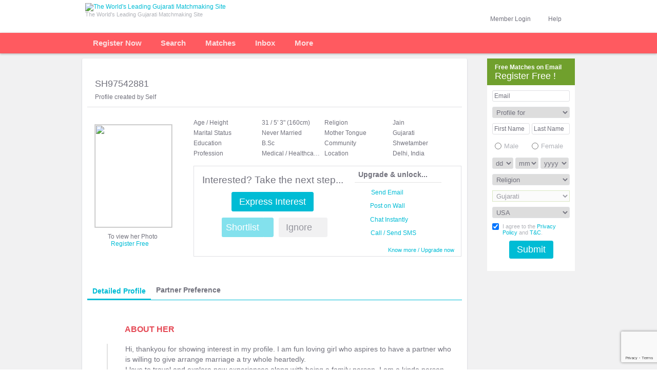

--- FILE ---
content_type: text/html; charset=UTF-8
request_url: https://www.gujaratishaadi.com/matrimonial/SH97542881
body_size: 20277
content:
<!DOCTYPE html PUBLIC "-//W3C//DTD XHTML 1.0 Transitional//EN" "http://www.w3.org/TR/xhtml1/DTD/xhtml1-transitional.dtd">
<!--
 /$$      /$$                                                     /$$   /$$ /$$           /$$
| $$  /$ | $$                                                    | $$  | $$|__/          |__/
| $$ /$$$| $$  /$$$$$$         /$$$$$$   /$$$$$$   /$$$$$$       | $$  | $$ /$$  /$$$$$$  /$$ /$$$$$$$   /$$$$$$
| $$/$$ $$ $$ /$$__  $$       |____  $$ /$$__  $$ /$$__  $$      | $$$$$$$$| $$ /$$__  $$| $$| $$__  $$ /$$__  $$
| $$$$_  $$$$| $$$$$$$$        /$$$$$$$| $$  \__/| $$$$$$$$      | $$__  $$| $$| $$  \__/| $$| $$  \ $$| $$  \ $$
| $$$/ \  $$$| $$_____/       /$$__  $$| $$      | $$_____/      | $$  | $$| $$| $$      | $$| $$  | $$| $$  | $$
| $$/   \  $$|  $$$$$$$      |  $$$$$$$| $$      |  $$$$$$$      | $$  | $$| $$| $$      | $$| $$  | $$|  $$$$$$$
|__/     \__/ \_______/       \_______/|__/       \_______/      |__/  |__/|__/|__/      |__/|__/  |__/ \____  $$
                                                                                                        /$$  \ $$
                                                                                                       |  $$$$$$/
                                                                                                        \______/

Curiosity can take you places. Join our world class technology team. Send in your resumes to techcareers@peopleinteractive.in
-->
		<html lang="en-US" xml:lang="en-US" xmlns="http://www.w3.org/1999/xhtml">
    <head>
        <title>SH97542881: Jain, Gujarati, Shwetamber, Bride from Delhi, India</title>		        <meta name="Description" content="SH97542881 - 31 year old Jain, Gujarati, Shwetamber, Bride from Delhi India looking for Groom. Register on Shaadi.com today and Contact them for FREE!" />
<meta name="keywords" content="matrimonial, matrimony, beautiful brides, shaadi matrimonial, looking for bride,  shaadi, bride search, groom search, indian matrimonial, matchmaker, matchmaking services, indian marriage, partner search, free matrimonial" />
<meta name="title" content="SH97542881: Jain, Gujarati, Shwetamber, Bride from Delhi, India" />
<meta name="comment" content="SH97542881 - 31 year old Jain, Gujarati, Shwetamber, Bride from Delhi India looking for Groom. Register on Shaadi.com today and Contact them for FREE!" />
<meta name="document-classification" content="Matrimonial Service" />
<meta http-equiv="expires" content="0" />
<meta http-equiv="Content-Type" content="text/html; charset=ISO-8859-1" />
<meta name="robots" content="noimageindex, noindex, nofollow" />
<meta name="googlebot" content="noimageindex, noindex, nofollow" />
<meta name="SKYPE_TOOLBAR" content="SKYPE_TOOLBAR_PARSER_COMPATIBLE" />        <meta name="google-site-verification" content="lWrorHIx-u3YvcssPd-L9kO1zw4K1IB0SHRO5L0tGh0" /><meta name="y_key" content="3b3e2241f132353b" /><meta name="msvalidate.01" content="" />        				        						
        <link href="https://www.gujaratishaadi.com/matrimonial/bSH97542881" rel="canonical" />
<link href="/favicon-16.png" rel="icon" type="image/png" />
<link href="/favicon-32.png" rel="icon" type="image/png" />
<link href="/css/main-vs-70.css" media="screen" rel="stylesheet" type="text/css" />
<link href="https://img.shaadi.com/community/css/my-shaadi-pp-v5.css" media="screen" rel="stylesheet" type="text/css" />
<link href="https://img.shaadi.com/community/css/button-v6.css" media="screen" rel="stylesheet" type="text/css" />
<link href="/css/componant-vs-69.css" media="screen" rel="stylesheet" type="text/css" />
<link href="/css/message-layers-vs-27.css" media="screen" rel="stylesheet" type="text/css" />
<link href="/css/sh-profile.css" media="screen" rel="stylesheet" type="text/css" />
		<script type="text/javascript" src="/js/jquery/jquery-1.11.0.min.js"></script>
		<script type="text/javascript" src="/js/select2-v4.js"></script>
		
        
                                		                                
		        		
		        <script type="text/javascript" src="/js/jquery/jquery-1.4.2.js"></script>
<script type="text/javascript">
    //<![CDATA[
var global_profile_id = "bSH97542881";    //]]>
</script>
<script type="text/javascript">
    //<![CDATA[
var NORMALSERVER = "https://www.gujaratishaadi.com";var IMG_HTTP_URL = "https://img.shaadi.com";    //]]>
</script>
<script type="text/javascript">
    //<![CDATA[
var NORMALSERVER = "https://www.gujaratishaadi.com";var IMG_PATH = "https://img.shaadi.com";FROMPAGE = "SEO Landing Page";var call_layer = "register";var googletag = googletag || {};googletag.cmd = googletag.cmd || [];(function() {var gads = document.createElement('script');gads.async = true;gads.type = 'text/javascript';var useSSL = 'https:' == document.location.protocol;gads.src = (useSSL ? 'https:' : 'http:') + '//www.googletagservices.com/tag/js/gpt.js';var node = document.getElementsByTagName('script')[0];node.parentNode.insertBefore(gads, node);})();googletag.cmd.push(function() {googletag.defineSlot('/1005608/Shaadi_Matrimony-160x600-Profile-Left-English', [160, 600], 'div-gpt-ad-1342527072156-0').addService(googletag.pubads());googletag.pubads().enableSingleRequest();googletag.enableServices();});    //]]>
</script>
<script type="text/javascript" src="/js/login-box-vs-29.js"></script>
<script type="text/javascript" src="/js/shmodal-v7.js"></script>
<script type="text/javascript" src="/js/jquery.blockUI-v2.js"></script>
<script type="text/javascript" src="/js/community/profile-vs-9.js"></script>
<script type="text/javascript" src="https://img.shaadi.com/ssi/js/smoothscrolling.js"></script>
<script type="text/javascript" src="/js/common/tool-tip-vs-9.js"></script>
<script type="text/javascript" src="/js/shortlist-activity-v7.js"></script>
<script type="text/javascript" src="/js/community/shactivity-vs-24.js"></script>
<!--[if IE]> <script type="text/javascript" src="/js/excanvas.js"></script><![endif]-->
<script type="text/javascript" src="/js/community/homepage-vs-9.js"></script>
<script type="text/javascript" src="https://img.shaadi.com/ssi/js/matrimonials-v25.js"></script>
<script type="text/javascript" src="/js/top-left-menu-vs-5.js"></script>
<script type="text/javascript" src="/js/displayname-v1.js"></script>
<script type="text/javascript" src="/js/community/message-layer-vs-1.js"></script>
<script type="text/javascript" src="/js/jquery/jquery.bt.js"></script>
<script type="text/javascript" src="https://img.shaadi.com/ssi/js/jquery/jquery.hoverIntent.minified.js"></script>
<script type="text/javascript" src="/js/jquery/jquery.bgiframe.js"></script>
<script type="text/javascript" src="/js/jquery/jquery.jcarousel.pack.js"></script>
<script type="text/javascript" src="https://img.shaadi.com/community/js/album-gallery-v1.js"></script>
<script type="text/javascript" src="https://img.shaadi.com/community/js/jquery/jquery.cycle.all.latest.js"></script>
<script type="text/javascript">
    //<![CDATA[
var NORMALSERVER = "https://www.gujaratishaadi.com";var IMG_HTTP_URL = "https://img.shaadi.com";    //]]>
</script>    </head>
        <body>
		<!-- TOP BAND START -->
        
<div id="top_band">
                        <div id="app_band_top"></div>
                                <div class="main">
                                        <div class="top_logo_nw">
                                                <div class="logo" id="logo_div">
                        <a href="https://www.gujaratishaadi.com"><img src="https://img.shaadi.com/imgs/logos/community/gujarati-4.png" alt="The World's Leading Gujarati Matchmaking Site" title="The World's Leading Gujarati Matchmaking Site" style="margin:6px 0 0 0" width="201" height="39" /></a>
                        <div class="tag_line">The World's Leading Gujarati Matchmaking Site</div>
        </div>
                                                
                                                <div class="clear"></div>
                                        </div>
                                        <div class="top_login_nw" id="pre_help_login">

                        
                <div class="hide">
						<div id="hlp_section" onclick="hlp_section_reset();">
						<a href="javascript:void(0);" class="block fl">Help</a>
						<a href="javascript:void(0);" id="help_box_arrow" class="grey_dwn_arrow"></a>
						<div class="clearfix"></div>
							<div class="new_hlp_drp_dwn none" id="help_box" onclick="eventobj=event||window.event;eventobj.cancelBubble=true;">
								<ul>
                                        <li><a href="https://support.shaadi.com/support/home" target="_blank" rel="nofollow" class="grey block ">Help Desk</a></li>
                                                  
                                       <!-- <li><a target="_blank" href="/customer-relations/faq/membership" class="grey block ">Membership FAQs</a></li>-->
                                        <li><a href="https://my.gujaratishaadi.com/safety-center" target="_blank" class="grey block ">Be Safe Online</a></li>
                                        <li><a href="https://www.gujaratishaadi.com/meet" rel="nofollow" target="_blank" class="grey block ">Shaadi Meet</a></li>

                                        
									</ul><div class="clearfix"></div>
					</div>
                    </div>
					</div>
                                                
		<div id="social_login_box_wrap">
			<div id="login_section_pipe"></div>
			<div id="login_section" class="hide">
				<div onclick="login_section_reset();$('#searchbyid_box').hide();$('#reg_search_bg').show();$('#call_box').hide();$('#more_box').hide();$('#more_box_top').hide();disable_forms();" style="height:33px">
					<span class="profile_name profile_name_visitor">Member Login</span>
					<span class="arrow_dw" id="login_box_arrow"></span>
					<div class="clearfix"></div>
				</div>
				<form onsubmit="return validate_login_box();" class="none" id="login_box" name="loginpage" action="https://www.gujaratishaadi.com/registration/user/login-submit" method="post">
					<div class="login_frm_drp_dwn">
						<div class="frm_bg">
							<input type="text" class="input_box" id="login" name="email" placeholder="Mobile No. / Email ID" />
							<div class="clearfix"></div>

							<div class="login_box_error none" id="login_err_div"></div>
							<div class="clearfix"></div>
							<div class="spacer_5"></div>
							<input type="password" class="input_box" id="password" name="password" placeholder="Password" />
							<div class="clearfix"></div>

							<div class="login_box_error none" id="password_err_div"></div>
							<div class="clearfix"></div>
							<div class="spacer_5"></div>

							<div class="sign_in_btn_wrap">
								<span class="stay_signed_in">
									<input type="checkbox" id="remember_me" name="autologin" checked="checked" value="Y">
									<span class="stay_signed_txt">Stay Logged in</span>
									<span id="login_help" class="icon_help"></span>
									<a class="forgot_pwd_link" href="javascript:void(0);"  onclick="goToLocation('frPwd');" >Forgot Password?</a>
								</span>
								<div class="clearfix"></div>
							</div>

							<div class="sign_in_btn_wrap">
								<input type="submit" class="pos_act_btn_green_med btnLogin" value="Login" />
							</div>
							<div class="clearfix"></div>
							<div class="social_sign_in_btn_wrap">
								<div class="memberLoginOrDevider"></div>
								<div class="sign_in_btn_wrap zeroMargin">
									<input type="button" class="pos_act_btn_green_med loginWithOtp" value="Login with OTP" onclick="goToLocation('withOtp');" />
								</div>
								<div class="clearfix"></div>
							</div>
							<script>
							   function goToLocation(clType){
							   	var userName = $("#login").val();
							   	var goUrl = (clType === "frPwd") ? "https://my.gujaratishaadi.com/forgot-password/user" : "https://my.gujaratishaadi.com/otp-login/user";
							   	if(userName !== ""){
		                            goUrl = goUrl+"?username="+userName;
		                        }
							   	this.location = goUrl;
							   }
								function socialMediaReg(data)
								{	 							 
									var redirectUrl = "https://www.gujaratishaadi.com/registration/user/login-submit/msg/"+data.rm;

									if(data != undefined && data != "")
									{
										if(data.status == "reg1_5")
										{
											redirectUrl = data.response_url;
										}
										else if(data.status == "auto_login")
										{
											redirectUrl = "https://www.gujaratishaadi.com/registration/user/login-submit/enc_log/"+data.el+"/enc_pass/"+data.ep;
										}
										
										if(data.uid != undefined && data.uid != "")
										{
											redirectUrl = redirectUrl + "/uid/" +data.uid;
										}
									}

									setTimeout(function(){
										this.location = redirectUrl;
									},500);
								}
							</script>
						</div>
					</div>
				</form>
			</div>
		</div>
		<div class="download_app_wrap">
                                                        
                                                </div><div class="clear"></div>
                                        </div>
                                        <div class="clear"></div>
                                </div>
                </div>        <!-- TOP BAND END -->

        <!-- MENU START -->
			<div id="wrap2"><div class="main">
                                <div class="logo_outer none">
                                    <a href="https://www.gujaratishaadi.com"><img src="https://img.shaadi.com/imgs/logos/community/gujarati-sticky-v2.png" alt="The World's Leading Gujarati Matrimonial Site" title="The World's Leading Gujarati Matrimonial Site" /></a>
                                </div>
                                <div id="nav_band">
                                <ul class="topnav"><li class='tab_separator'>
                            <div>
                            <div id="registertab" class='reg_link'>
                                    <a class="text" href="/registration/user/index">Register Now</a>
                                </div>
                            </div>
                        </li><div id='tour_step2' data-step='2'><li class='tab_separator' id='search_li'><div class=""><div class='wrap_middle'><a class="text" href="/search?loc=top-nav" >Search<span class="dd_arrow"></span></a><ul id= "partner_search_menu" class="subnav">
                <li><a href="/search?search_type=smart_search&loc=top-nav" >Advanced Search</a></li>
                <li><a href="/search?search_type=basic_search&loc=top-nav" >Basic Search</a></li>
                <li><a href="/search?search_type=whoisonline&loc=top-nav" >Who is Online</a></li><li><a href="/search?search_type=specialcase_search&loc=top-nav" >Special Cases</a></li></ul></div></li><li class='tab_separator' id='matches_li'><div class=""><div class='wrap_middle'><a id="daily_or_mymatches" class="text" href="/search/partner?loc=top-nav&cltrk=y"  >Matches<span class="dd_arrow"></span></a>
                    <ul id= "matches_menu" class="subnav">
                        
                            <li><a  href="/search/partner?loc=top-nav" >Preferred Matches </a></li>
                            <li><a href="/profile/discovery?loc=top-nav" >Discover</a></li>
                             <li><a href="/search/broader?loc=top-nav" >Broader Matches </a></li>
                            <li><a href="/search/ematchmaker?loc=top-nav" >2-way Matches</a></li>
                            <li><a href="/search/personal?loc=top-nav" >Reverse Matches</a></li>
                            <li><a href="/profile/shortlist?loc=top-nav" >Maybe's and Shortlists</a></li>
                    </ul></div></div></li></div><div id='tour_step3' data-step='3'><li class='tab_separator'><div class=""><div class='wrap_middle'><a class="text"  href="/inbox/pending">Inbox<span class="dd_arrow"></span></a>
                <ul id= "inbox_menu" class="subnav">
                        <li><a  href="/inbox/pending" >Inbox</a></li>
                        <li><a href="/inbox/accepted" >Accepted</a></li>
                        <li><a href="/inbox/sent" >Sent</a></li>
                        <li><a href="/inbox/archived" >Deleted</a></li>
                        <li><a href="/inbox/filteredout" >Filtered Out</a></li>
                        <li><a href="/inbox/notifications" >Notifications</a></li>
                                                    <li><a href="/inbox/contact-summary" >Call / SMS Log</a></li></ul>
                </div>
            </div></li></div><li id='more_services_li'><div class=""><div class='wrap_middle'><a href="/services/explore" class='text' >More</a>
            <ul id= "more_services_menu" class="subnav"><li><a  target='_blank' href="/services/mobile">Shaadi Mobile</a></li>
		<li><a href="http://www.shaadicentre.com" rel='nofollow' target='_blank'>Shaadi Centres</a></li>
		<li><a href="http://www.selectshaadi.com/select" target='_blank'>Select Shaadi</a></li>
		<li><a href="/shaadi_info/matrimonial_success_stories/index.php" target='_blank'>Success Stories</a></li>
		<li><a href="http://labs.shaadi.com" rel='nofollow' target='_blank'>Shaadi Labs</a></li><li><a href="http://blog.shaadi.com" target='_blank'>Shaadi.com Blog</a></li><li><a href="/payment/index/solitaire" target='_blank'>Membership plans <span class="unified_counter fr">New</span></a>
        <div class="clearfix"></div></li></ul>
        </div>
        </div>
        </li></ul></div><div id='post_help_login' class='top_login_nw none'></div><br clear="all" /></div></div>       <!-- MENU END -->
		<div id="pg_wrap">
			<div id="container-inner">
				<div id="content_area">
					<table width="100%" cellpadding="0" cellspacing="0" border="0" class="heading2">
				<tr>
					<td valign="bottom">
						<h2>Profile</h2>
					</td>
				</tr>
			</table><script type="text/javascript">
var SITENAME = "www.gujaratishaadi.com";
var WW2_HTTP_URL = "https://www.shaadi.com";
var SWJS = "/js/notification/";
</script>

<style type="text/css">
	.heading2 {display:none}

#profilecontent_area .next_step_bg{
width:520px;
}
#profilecontent_area .next_step_left{
width:280px;
}
#profilecontent_area .next_step_right{
width:200px;
padding:0 7px;
}
#profilecontent_area .benefits_bottom{
width:190px;
}
#profilecontent_area .pro_interested{
font-size:19px;
}
#profilecontent_area .post_on_wall{
width: 14px;
height: 15px;
margin: 0 9px 0 0;
background:url(https://img.shaadi.com/imgs/profiles/ver2/icon-set-1-v4.png) no-repeat 0 -42px;
float: left;
}

#profilecontent_area .photo_section {
width: 150px;
height: 200px;
display: block;
margin: 13px 0 0 14px;
position: relative;
}
#profilecontent_area .rightheader_band{
width:715px;
padding:0 0 0 15px;
margin:0 0 20px 0;
}
.profile_detail_sect{
width:447px;
}

.interest_with_profile{
background:url(https://img.shaadi.com/community/my-shaadi/pinterest-sprite.png) no-repeat 0 -170px;
width:60px;
height:18px;
display:inline-block;
margin:0 0 0 4px;
vertical-align:middle;
position:absolute;
z-index:2;
}

.pro_visitor_case{
margin:0 0 29px 0;
}

.last_backtotop{padding:10px 5px 10px 0;text-align:right;}

#lifestyle_default .single_data_cont{
border-bottom:none;
padding:10px 10px 0;
}
#lifestyle_more .single_data_cont{
border-top:none;
padding:0 5px;
}
#lifestyle_more2 .single_data_cont{
border:none;
padding:0 5px;
}
#profile_religious_default .single_data_cont{
padding:10px 10px 0;
border-bottom:none;
}
#profile_basic .single_data_cont{
border-bottom:none;
}
#profile_religious_social .single_data_cont{
border-top:none;
padding:0 10px 10px;
}
#partner-preference .single_data_cont{
border-top:none;
}
#section_heading a:hover{
text-decoration:none;
}

#profile_special_cases, #vegan_myprofile, #nakshatra_moonsign_link, #rashi_moonsign_link, #partner_special_cases, #manglik_partner, #gotra_gothram_link, #manglik_myprofile{
margin:0 0 0 5px !important;
float:none !important;
display:inline-block;
vertical-align:top;
}

#manglik_myprofile{
margin:0 0 0 5px !important;
}

#profilecontent_area .pro_name_section{
margin:0;
padding:23px 0 0 !important;
width:330px !important;
}

.prof_username{
font:normal 18px/22px arial;
}

.profile_type_border{
border:none;
}

.basic_info_content{
max-width:547px;
width:auto;
}

</style>
<a name="top"></a>


<div id="profile" style="float:left;width:100%;" class="my_order_memb_details">
<div id="profilecontent_area">
<!-- display info at profile top like activity factor, lastonline, prev/next/backtoresult link, birth star nakshatra, -->
<div class="rightheader_band">
        <div class="pro_detail_top_bdr">
		<div class="profile_detail_sect">
            <div class="pro_name_section">
<span class="prof_username" >SH97542881&nbsp;</span></div>
				<div class="profile_status_bar">
					<div class="act_fact_wrap">
						Profile created by Self					</div>
                </div>
            </div>
		<div class="pagination_sect">

</div>
            <div class="clearfix"></div>
        </div>
    </div>
<div class="clearfix"></div>
<div id="prof_pic_block" class="prof_pic_big_block">
<!-- photo -->
<div id="bSH97542881_default_photo" oncontextmenu="return false;" class="photo_section">
                                    
                        <div id="bSH97542881_scroll_photo">
                        <div class='profile_pic_lock'>
                            <div class='profile_pic_lock_tootip' id='profile_pic_lock_bSH97542881'></div>
                        </div>
                            <img oncontextmenu="return false;" src="https://img3.shaadi.com/2024/12/30/bSH97542881-4605332014232146712-Female_au5G58aNp7mjzY4J_450X600_blur.webp" width="150" height="200" border="0" onDragStart="return false;" ondragenter="return false;" ondragover="return false;" ondrop="return false;" onmousedown="return false;" />
                            </div>
                                    </div>
                            
                        <div class='profile_pic_text'>
                                To view her Photo<br />
                                <a href='javascript:void(0);' onclick='return mediator_login_page(this,"url");'>Register Free</a><a href='javascript:void(0);' class='grey_right_small_arrow'></a>
                        </div>
                    
                                    <div class="clear"></div>
                                    <div class="spacer_8"></div>
<span class="seal_request" style="visibility:hidden"></span>

</div>

<!-- basic information -->

<!-- Age and other details -->
<div id="basic_information" class="pro_visitor_case">

<ul id="basic_left">
	<li><label class="label">Age / Height</label><div class="detail" title="31 / 5' 3&quot; (160cm)">31 / 5' 3&quot; (160cm)</div></li>
	<li><label class="label">Marital Status</label><div class="detail" title="Never Married">Never Married</div></li>
	<li><label class="label">Education</label><div class="detail" title="B.Sc">B.Sc</div></li>
	<li><label class="label">Profession</label><div class="detail" title="Medical / Healthcare Professional (Others)">Medical / Healthcare Professional (Others)</div></li>
</ul>

<ul id="basic_right">
	<li>
                        <label class="label">Religion</label><div class="detail" title="Jain">Jain</div>
	</li>
	<li>
            <label class="label">Mother Tongue</label><div class="detail" title="Gujarati">Gujarati</div>
	</li>
        <li>
                        <label class="label">Community</label><div class="detail" title="Shwetamber">Shwetamber</div>
	</li>
        <li>
            <label class="label">Location</label><div class="detail" title="Delhi, India">Delhi, India</div>
	</li>
</ul>

<div class="clearfix"></div><br />

	<div class="next_step_bg">
			<div class="next_step_left" id="express">
				<div class="pro_interested">Interested? Take the next step...<div class="spacer_6"></div>
					<a class="pro_green_btn" title="Send an Email along with your Interest" href="/registration/user/login?go=https%3A%2F%2Fwww.gujaratishaadi.com%2Fprofile%3Fprofileid%3DSH97542881%26init_format%3D" onclick="return mediator_login_page(this,'url');">Express Interest</a>
				</div>
                                        <div class="spacer_6"></div>
				<!--div class="align_c">
					<a class="pro_lightblue_btn" title="Shortlist">Shortlist</a>
				</div-->

                <div class="action_btn_wrap">
							<a href="/registration/user/login?go=https%3A%2F%2Fwww.gujaratishaadi.com%2Fprofile%3Fprofileid%3DSH97542881%26init_format%3D" onclick="return mediator_login_page(this,'url');">
                                <div class="shortlist_ignore">
                                    <div id="shortlist_wrapper_top" class="pro_short_list_container">
                                        <div id="add_rem_fav_top">
                                <div id="shortlist_title_top">
                                    <span class="pro_lightblue_btn">Shortlist</span>
                                                <span id="shortlist_drop_down"></span>
                                        </div>
                                    </div>
                                </div>
							</a>
					</div>
                    <div class="act_neg">
						<a href="/registration/user/login?go=https%3A%2F%2Fwww.gujaratishaadi.com%2Fprofile%3Fprofileid%3DSH97542881%26init_format%3D" onclick="return mediator_login_page(this,'url');">
                        <span class="action_gray_btn">Ignore</span>
                        <span id="act_neg_drop_down"></span>
						</a>
                    </div>
                </div>

			</div>

			<div class="next_step_right">
					<!-- <span id="freeupgrade"  class="pro_free_icon" onmouseover="show_bubble_tool_tip_orange('freeupgrade', 'upgradeinfotooltip'); cancelclosetime();$(this).css('cursor','help');$(this).removeClass('pro_free_icon').addClass('pro_free_icon_hover');" onmouseout="set_tooltip_timeout('upgradeinfotooltip');$(this).removeClass('pro_free_icon_hover').addClass('pro_free_icon');">
						<span class="class_crown"></span>
					</span> -->
									<div class="benefit_title">
					Upgrade & unlock...
				</div>

				<div class="benefits_activity">
					<a href="/registration/user/login?go=https%3A%2F%2Fwww.gujaratishaadi.com%2Fprofile%3Fprofileid%3DSH97542881%26init_format%3D" onclick="return mediator_login_page(this,'url');" class="light_blue"><span class="write_online" title="Send an Email along with your Interest"></span>
					<span title="Send an Email along with your Interest">Send Email<div class="interest_with_profile"></div></span></a>

					<div class="clearfix spacer_6"></div>
                    <a href="/registration/user/login?go=https%3A%2F%2Fwww.gujaratishaadi.com%2Fprofile%3Fprofileid%3DSH97542881%26init_format%3D" onclick="return mediator_login_page(this,'url');" title="Post on Wall" class="light_blue">
                        <span class="post_on_wall"></span>
                        <span>Post on Wall</span>
                    </a>

					<div class="clearfix spacer_6"></div>
					<a href="/registration/user/login?go=https%3A%2F%2Fwww.gujaratishaadi.com%2Fprofile%3Fprofileid%3DSH97542881%26init_format%3D" onclick="return mediator_login_page(this,'url');" class="light_blue"><span title="Connect instantly using our award-winning Instant Messenger" class="chat_offline"></span><span title="Connect instantly using our award-winning Instant Messenger">Chat Instantly</span></a>

                                    	<div class="clearfix spacer_6"></div>
                            <a href="/registration/user/login?go=https%3A%2F%2Fwww.gujaratishaadi.com%2Fprofile%3Fprofileid%3DSH97542881%26init_format%3D" onclick="return mediator_login_page(this,'url');" class="light_blue">
                               <span title="Contact number available" class="contact_seal_not_validated_enabled"></span>
                               <span title="Contact number available">Call / Send SMS</span>
                            </a>

                                        <div class="clearfix spacer_5"></div>
                    <div class="benefits_bottom">
						<a href="https://www.gujaratishaadi.com/payment/index" class="pro_upgrade" title="Increase your Accepts by 3 times. Upgrade now!">Know more / Upgrade now</a>                    </div>

				</div>
			</div>
			<div class="clearfix"></div>
		</div>

</div><!-- main basic info div close here -->

<br clear="all" />
<!-- Activity Tabs -->
</div>
<div class="clearfix"></div>
<!-- black berry details -->

<!-- render profile details box -->

<!-- TABS -->
<div id="profiledata" class="nri_profile_tabs">
    <div class="profile_type_border">
    <div id="pro_data_tabs" class="nri_profile_tabs_inner">
    <div class="pro_data_activity">

	      </div>
<div class="nri_profile_selected_tab"><span class="profile_tab_content">Detailed profile</span></div>
<a href="#partner-preference" class="nri_down_arrow">
		<span>Partner Preference</span><span class="nri_down_arw"></span>
    </a>
<br clear="all" />
    </div>
</div>
</div>
<!-- TABS ENDS -->

<div id="nri_profile_b_wrapper">
	<div>
	<div class="about_section_ttl">
		About her	</div>
	<div id="about_self_nri" class="detail_section pos_rel">
		Hi, thankyou for showing interest in my profile. I am fun loving girl who aspires to have a partner who is willing to give arrange marriage a try whole heartedly.<br>
I love to travel and explore new experiences along with being a family person. I am a kinda person who would love to have conversations and build understanding. <br>
I am professionally a speech language therapist and this profession helps me support specially abled kids with their speech. <br>
If you think I might be a good match, let's connect :)			</div>
</div><div class="lifestyle_section_ttl">
	lifestyle & appearance
</div>
<div class="detail_section">
	<div class="lifestyle_block" title="Vegetarian"><span class="veg"></span><span class="lifestyle_desc">Vegetarian</span></div>	<div class="clearfix"></div>
</div>
<div class="background_section_ttl">
	Background
</div>
<div class="detail_section">
		<div class="religion" title="Religion, Mother Tongue">
						<span class="info_icon"></span>
						<span class="basic_info_content"><span title="Religion">Jain</span><span title="Mother Tongue">, Gujarati</span></span>
						<div class="clearfix"></div>
					</div>	<div class="profile_community" title="Community">
						<span class="info_icon"></span>
						<span class="basic_info_content"><span title="Community">Shwetamber</span></span>
						<div class="clearfix"></div>
					</div><div class="residence" title="Lives in Delhi, Delhi-NCR, India (Citizen)" ><span class="info_icon"></span><span class="basic_info_content">Lives in Delhi, Delhi-NCR, India (Citizen)</span><div class="clearfix"></div></div><div class="born_brought_up" title="Grew up in India"><span class="info_icon"></span><span class="basic_info_content">Grew up in India</span><div class="clearfix"></div></div>	<a name="astro-details"></a>
			<p class="view_astro_details"><a href="javascript:void(0);">View Family and Astro Details</a></p>
	</div>
<script type="text/javascript">
	$(document).ready(function(){
		if( $('.view_astro_details').length === 1 ){
             
			showAstroFamilyBlock();
            		}
	});
</script><div id="family_astro" class="none"><div>
	<div class="family_section_ttl">
		her family	</div>
	<div id="family_details_nri" class="detail_section pos_rel">
		I have a middle family background with liberal values. My father has retired while my mother is a homemaker. I have 1 sister.			</div>
</div></div>
<div class="education_career_section_ttl">
	Education & career
</div>
<div class="detail_section">
	<div class="edu_qualification" title="B.Sc - Science"><span class="info_icon"></span><span class="basic_info_content">B.Sc - Science</span><div class="clearfix"></div></div><div class="edu_qualification_area" title="Science"><span class="info_icon"></span><span class="basic_info_content">Science</span><div class="clearfix"></div></div><div class="profession" title="Medical / Healthcare Professional  in government/public sector"><span class="info_icon"></span><span class="basic_info_content">Medical / Healthcare Professional  in government/public sector</span><div class="clearfix"></div></div><div class="income" title="Doesn't wish to specify her income"><span class="info_icon"></span><span class="basic_info_content">Doesn't wish to specify her income</span><div class="clearfix"></div></div>			<div class="view_more_details pos_rel"><div class="upgrade_lock_icon"  id="nri_edu_lock_icon"></div>To view her college & company name, <a href="/payment?source=profile_collegedetails" class="secondary_link" target="_blank">Upgrade Now!</a></div>
	</div><a name="partner-preference"></a>

<div id="what_section_ttl" class="what_section_ttl">
	WHAT she IS LOOKING FOR
</div>
<div class='detail_section'>
    <div class="looking_for_wrapper">
    	<div class="clearfix"></div>
	<div class="preference_info_wrap">
                		<div class="pp_info_container">
                        <div class="pp_info_wrap" >
                                <span class="info_title" >Age</span>
                                <span class="info_value" >27 to 34</span>
			</div>
                    		</div>
            		<div class="pp_info_container">
                        <div class="pp_info_wrap" >
                                <span class="info_title" >Height</span>
                                <span class="info_value" >5' 7"(170cm) to 6' 1"(185cm)</span>
			</div>
                    		</div>
            		<div class="pp_info_container">
                        <div class="pp_info_wrap" >
                                <span class="info_title" >Marital Status</span>
                                <span class="info_value" >Never Married</span>
			</div>
                    		</div>
            		<div class="pp_info_container">
                        <div class="pp_info_wrap" >
                                <span class="info_title" >Mother Tongue</span>
                                <span class="info_value" >English, Punjabi, Hindi</span>
			</div>
                    		</div>
            		<div class="pp_info_container">
                        <div class="pp_info_wrap" >
                                <span class="info_title" >Country Living in</span>
                                <span class="info_value" >India</span>
			</div>
                    		</div>
            		<div class="pp_info_container">
                        <div class="pp_info_wrap" >
                                <span class="info_title" >State Living in</span>
                                <span class="info_value" >Delhi-NCR</span>
			</div>
                    		</div>
            		<div class="pp_info_container">
                        <div class="pp_info_wrap" >
                                <span class="info_title" >City Living in</span>
                                <span class="info_value" >Delhi</span>
			</div>
                    		</div>
            		<div class="pp_info_container">
                        <div class="pp_info_wrap" >
                                <span class="info_title" >Education</span>
                                <span class="info_value" >Doctorate</span>
			</div>
                    		</div>
            		<div class="pp_info_container">
                        <div class="pp_info_wrap" >
                                <span class="info_title" >Annual Income</span>
                                <span class="info_value" >INR 20 lakhs to 1 crore</span>
			</div>
                    		</div>
            	</div>
	<div class="clearfix"></div>
    </div>
</div></div> <!-- nri_profile_b_wrapper ends here -->


</div>

<br clear="all" />
            <div class="tt-orange rightEnd">
                        <span class="tooltip-orange" id="premiumastrotooltip" onmouseout="set_tooltip_timeout('premiumastrotooltip')" onmouseover="cancelclosetime();" style="display: none; left: 10px; top: -5px;">
                            <span class="top-orange"></span><span class="middle-tip-orange" style="font:normal 12px arial"><div style="width:185px">
                                    <img src="https://img.shaadi.com/imgs/profiles/ver2/crown.gif" width="18" height="14"  title="Premium Service" alt="Premium Service"  border="0" hspace="0" vspace="0" align="absmiddle" style="margin-right:4px"> <b style="font:bold 12px arial;color:#000;">Premium Service</b><div style="padding:8px 0px 10px 0px">
                                    Premium Members are entitled to view horoscope details.<br /><br />
                                    <div style="text-align:center;padding-top:13px"><a class="btnOrange padd_t_bSamll font_bold" name="btnSubmit" id="btnSubmit" href="https://www.gujaratishaadi.com/payment/index">Upgrade Now</a><br />
                                    <div style="padding:4px"></div>
                                    <a href='javascript:void(0);' onclick="window.open('https://www.shaadi.com/my-shaadi/membership/compare-plans/p/y','productcomaprewindow','width=950,height=850,scrollbars=yes')" class="blue">Premium Members Benefits</a>
                                    </div>
                                </div>
                                
                                </div>
                            </span>
                            <span class="bottom-orange"></span>
                        </span>
                    </div><div class="tt-orange rightEnd">
                        <span class="tooltip-orange" id="premiumcollegetooltip" onmouseout="set_tooltip_timeout('premiumcollegetooltip')" onmouseover="cancelclosetime();" style="display: none; left: 10px; top: -5px;">
                            <span class="top-orange"></span><span class="middle-tip-orange" style="font:normal 12px arial"><div style="width:185px">
                                    <img src="https://img.shaadi.com/imgs/profiles/ver2/crown.gif" width="18" height="14"  title="Premium Service" alt="Premium Service"  border="0" hspace="0" vspace="0" align="absmiddle" style="margin-right:4px"> <b style="font:bold 12px arial;color:#000;">Premium Service</b><div style="padding:8px 0px 10px 0px">
                                    Premium Members are entitled to view College details.<br /><br />
                                    <div style="text-align:center;padding-top:13px"><a class="btnOrange padd_t_bSamll font_bold" name="btnSubmit" id="btnSubmit" href="https://www.gujaratishaadi.com/payment/index">Upgrade Now</a><br />
                                    <div style="padding:4px"></div>
                                    <a href='javascript:void(0);' onclick="window.open('https://www.shaadi.com/my-shaadi/membership/compare-plans/p/y','productcomaprewindow','width=950,height=850,scrollbars=yes')" class="blue">Premium Members Benefits</a>
                                    </div>
                                </div>
                                
                                </div>
                            </span>
                            <span class="bottom-orange"></span>
                        </span>
                    </div><div class="tt-orange rightEnd">
                        <span class="tooltip-orange" id="premiumemployertooltip" onmouseout="set_tooltip_timeout('premiumemployertooltip')" onmouseover="cancelclosetime();" style="display: none; left: 10px; top: -5px;">
                            <span class="top-orange"></span><span class="middle-tip-orange" style="font:normal 12px arial"><div style="width:185px">
                                    <img src="https://img.shaadi.com/imgs/profiles/ver2/crown.gif" width="18" height="14"  title="Premium Service" alt="Premium Service"  border="0" hspace="0" vspace="0" align="absmiddle" style="margin-right:4px"> <b style="font:bold 12px arial;color:#000;">Premium Service</b><div style="padding:8px 0px 10px 0px">
                                    Premium Members are entitled to view employer details.<br /><br />
                                    <div style="text-align:center;padding-top:13px"><a class="btnOrange padd_t_bSamll font_bold" name="btnSubmit" id="btnSubmit" href="https://www.gujaratishaadi.com/payment/index">Upgrade Now</a><br />
                                    <div style="padding:4px"></div>
                                    <a href='javascript:void(0);' onclick="window.open('https://www.shaadi.com/my-shaadi/membership/compare-plans/p/y','productcomaprewindow','width=950,height=850,scrollbars=yes')" class="blue">Premium Members Benefits</a>
                                    </div>
                                </div>
                                
                                </div>
                            </span>
                            <span class="bottom-orange"></span>
                        </span>
                    </div>
<div id="modalContent_login" style="width:428px;-width:385px;text-align:left"></div>
<div style="width:224px" id="next_prev">
</div>
<script type="text/javascript">
loadTooltip("bSH97542881", "GujaratiShaadi.com");
</script>
				</div>
				<div id="right_reg" class="fr">
					
            <div class="margin_t_10 profile_reg_top white"><b>Free Matches on Email</b>
                <div class="font_18">Register Free !</div>
            </div>
                <div class="profile_reg_middle spacer_10">
                <script> var SHAADI_HTTP_URL = "https://www.shaadi.com"; </script><script type="text/javascript" src="https://img.shaadi.com/mobile/js/jquery.browser.min.js"></script>
<script type="text/javascript" src="/js/community/com-reg/reg-vs-34.js"></script><script>
		$( document ).ready(function() {
			Registration.init({"allowSubmitWithoutValidation":"N","trackErrors":"Y","formEfficiencyTracking":"Y","prefix":"","regFormName":"DR_SEO_COMMUNITY_SHAADI_PROFILE_PAGE","select2":"N","ipCountry":"USA","nriCountries":"Australia,Canada,New Zealand,United Kingdom,USA"});
			regFormInit(Registration);
		});
	</script>
<div id="form-section" >
    <form 
		method="post" 
		action="/registration/user/" 
		name="frm_registration" 
		id="frm_registration" 
		autocomplete="off">
        <!-- Hidden form elements section starts -->
        <input type="hidden" name="form_referral_url" value="" /><input type="hidden" name="form_url" value="https://www.gujaratishaadi.com/matrimonial/SH97542881" /><input type="hidden" name="form_name" value="DR_SEO_COMMUNITY_SHAADI_PROFILE_PAGE" />
<input type="hidden" name="frompage" value="" id="frompage" />
<input type="hidden" name="go" value="" id="go" />
<input type="hidden" name="olmt_home_regpage" value="" id="olmt_home_regpage" />		<input type="hidden" name="gclid" value="">
		<input type="hidden" name="gclid_expiry" value=0>
		<!-- Hidden form elements section ends -->

						<div class="form_field_holder">
				<label for="email">Email</label>
				<div class="form_field_container">
					
<input type="text" name="email" id="email" value="Email" class="reg_input_txt validate placeholder" tabindex="1" />					<!-- HINT STARTS HERE -->
					<span class="hint" id="hint_email" style="display:none;">
						<div>
							<div class="hint_wrapper">Please enter a valid email address to register and receive relevant Matches.</div>
						</div>
						<div class="arrow_hint"></div>
					</span>
					<!-- HINT ENDS HERE -->
					<span class="error_tooltip" id="error_email">
						<div>
							<div class="error_tooltip_wrapper" id="errmsg_email" name="errmsg_email"></div>
						</div>
						<div class="error_tooltip_arrow"></div>
					</span>
					<div id="err_text_email" class="err_container none">
						<div class="err_text">Please specify Email</div>
					</div>
					<div id="err_text_primary_email" class="err_container none">
						<div class="err_text">Please enter your primary email address.</div>
					</div>
					<div id="err_text_duplicate_email" class="err_container  none">
						<div class="err_text">Already registered email, try another.</div>
					</div>
				</div>
			</div>
			<div class="form_field_divider"></div>
			
						<div id="passwordWrap" class="form_field_holder">
				<label for="password"></label>
				<div class="form_field_container">
					
<input type="text" name="password1" id="password1" value="Password" class="reg_input_txt validate placeholder placeholder" tabindex="2" maxlength="20" />					<!-- HINT STARTS HERE -->
					<span class="hint" id="hint_password1" style="display:none;">
						<div>
							<div class="hint_wrapper">Please create a password between 4 to 20 characters. It should not contain spaces or be the same as your email.</div>
						</div>
						<div class="arrow_hint"></div>
					</span>

					<!-- HINT ENDS HERE -->
					<span class="error_tooltip" id="error_password1">
						<div>
							<div class="error_tooltip_wrapper" id="errmsg_password1" name="errmsg_password1"></div>
						</div>
						<div class="error_tooltip_arrow"></div>
					</span>
					
					<div id="err_text_password1" class="err_container none">
						<div class="err_text">Please specify Password</div>
					</div>
				</div>
				<div class="form_field_divider"></div>
			</div>
			
						<div class="form_field_holder">
				<label for="postedby">Profile for</label>
				<span id="loading_postedby"></span>
				<div class="form_field_container">
					<div id="postedby_error">
						
<select name="postedby" id="postedby" class="reg_select_box validate" tabindex="3">
    <option value="" label="Profile for" selected="selected">Profile for</option>
    <option value="Self" label="Self">Self</option>
    <option value="Son" label="Son">Son</option>
    <option value="Daughter" label="Daughter">Daughter</option>
    <option value="Brother" label="Brother">Brother</option>
    <option value="Sister" label="Sister">Sister</option>
    <option value="Friend" label="Friend">Friend</option>
    <option value="Relative" label="Relative">Relative</option>
</select>
						<!-- HINT STARTS HERE -->
						<span class="hint" id="hint_postedby" style="display:none;">
							<div>
								<div class="hint_wrapper">Please select your relationship with the person you are registering on the site.<br/><br/></div>
							</div>
							<div class="arrow_hint"></div>
						</span>

						<!-- HINT ENDS HERE -->
						<span class="error_tooltip" id="error_postedby">
							<div>
								<div class="error_tooltip_wrapper" id="errmsg_postedby" name="errmsg_postedby"></div>
							</div>
							<div class="error_tooltip_arrow"></div>
						</span>
					</div>
					<div id="err_text_postedby" class="err_container  none">
						<div class="err_text">Please specify Profile Created for</div>
					</div>
					<div class="clearfix"></div>
				</div>
			</div>
			<div class="form_field_divider"></div>
			

						<div class="form_field_holder">
				<label for="first_name">Name</label>
				<div class="form_field_container">
					<div class="reg_name">
					
<input type="text" name="first_name" id="first_name" value="First Name" class="reg_input_name placeholder alphaonly validate" maxlength="20" tabindex="4" />
<input type="text" name="last_name" id="last_name" value="Last Name" class="reg_input_last placeholder alphaonly validate" maxlength="20" tabindex="5" />					</div>
					<div class="clearfix"></div>

					<!-- HINT STARTS HERE -->
					<span class="hint" id="hint_first_name" style="display:none;">
						<div>
							<div class="hint_wrapper">A full and valid name of the Profile is required to register on Shaadi.com for security purposes.</div>
						</div>
						<div class="arrow_hint"></div>
					</span>
					<!-- HINT ENDS HERE -->
					<span class="error_tooltip" id="error_first_name">
						<div>
							<div class="error_tooltip_wrapper" id="errmsg_first_name" name="errmsg_first_name"></div>
						</div>
							<div class="error_tooltip_arrow"></div>
					</span>

					<!-- HINT STARTS HERE -->
					<span class="hint" id="hint_last_name" style="display:none;">
						<div>
							<div class="hint_wrapper">A full and valid name of the Profile is required to register on Shaadi.com for security purposes.</div>
						</div>
						<div class="arrow_hint"></div>
					</span>
					<!-- HINT ENDS HERE -->
					<span class="error_tooltip" id="error_last_name">
						<div>
							<div class="error_tooltip_wrapper" id="errmsg_last_name" name="errmsg_last_name"></div>
						</div>
						<div class="error_tooltip_arrow"></div>
					</span>

					<div id="err_name" class="err_container  none">
						<div id="err_txt" class="err_text">Please specify Name</div>
					</div>
				</div>
			</div>
			<div class="form_field_divider"></div>
			
						<div class="form_field_holder">
				<label>Gender</label>
				<div class="reg_gen_wrapper">
					<div id="gender_error">
						<div id="gender" class="">
						
<label for="gender-Male"><input type="radio" name="gender" id="gender-Male" value="Male" class="reg_gen_rad validate" tabindex="6" />Male</label> <label for="gender-Female"><input type="radio" name="gender" id="gender-Female" value="Female" class="reg_gen_rad validate" tabindex="6" />Female</label>						<div class="clearfix"></div>
						</div>
						<!-- HINT STARTS HERE -->
						<span class="hint" id="hint_gender" style="display:none;">
							<div>
								<div class="hint_wrapper">Please select the gender of the person being registered on the site.<br/><br/></div>
							</div>
							<div class="arrow_hint"></div>
						</span>
						<!-- HINT ENDS HERE -->
						<span class="error_tooltip" id="error_gender">
							<div>
								<div class="error_tooltip_wrapper" id="errmsg_gender" name="errmsg_gender"></div>
							</div>
							<div class="error_tooltip_arrow"></div>
						</span>
						<div class="clearfix"></div>
					</div>
					<div id="err_text_gender" class="err_container  none">
						<div class="err_text">Please specify Gender</div>
					</div>
				</div>
			</div>
			<div class="form_field_divider"></div>
			

						<div class="form_field_holder">
				<label for="day">Date of Birth</label>
				<div class="form_field_container">
					<div id="dob_error">
					<div id="dateofbirth" class="date_of_birth">
						
<select name="day" id="day" class="reg_day_select validate" tabindex="7">
    <option value="" label="dd" selected="selected">dd</option>
    <option value="01" label="01">01</option>
    <option value="02" label="02">02</option>
    <option value="03" label="03">03</option>
    <option value="04" label="04">04</option>
    <option value="05" label="05">05</option>
    <option value="06" label="06">06</option>
    <option value="07" label="07">07</option>
    <option value="08" label="08">08</option>
    <option value="09" label="09">09</option>
    <option value="10" label="10">10</option>
    <option value="11" label="11">11</option>
    <option value="12" label="12">12</option>
    <option value="13" label="13">13</option>
    <option value="14" label="14">14</option>
    <option value="15" label="15">15</option>
    <option value="16" label="16">16</option>
    <option value="17" label="17">17</option>
    <option value="18" label="18">18</option>
    <option value="19" label="19">19</option>
    <option value="20" label="20">20</option>
    <option value="21" label="21">21</option>
    <option value="22" label="22">22</option>
    <option value="23" label="23">23</option>
    <option value="24" label="24">24</option>
    <option value="25" label="25">25</option>
    <option value="26" label="26">26</option>
    <option value="27" label="27">27</option>
    <option value="28" label="28">28</option>
    <option value="29" label="29">29</option>
    <option value="30" label="30">30</option>
    <option value="31" label="31">31</option>
</select>						
<select name="month" id="month" class="reg_month_select validate" tabindex="8">
    <option value="" label="mm" selected="selected">mm</option>
    <option value="01" label="Jan">Jan</option>
    <option value="02" label="Feb">Feb</option>
    <option value="03" label="Mar">Mar</option>
    <option value="04" label="Apr">Apr</option>
    <option value="05" label="May">May</option>
    <option value="06" label="Jun">Jun</option>
    <option value="07" label="Jul">Jul</option>
    <option value="08" label="Aug">Aug</option>
    <option value="09" label="Sep">Sep</option>
    <option value="10" label="Oct">Oct</option>
    <option value="11" label="Nov">Nov</option>
    <option value="12" label="Dec">Dec</option>
</select>						
<select name="year" id="year" class="reg_year_select validate" tabindex="9">
    <option value="" label="yyyy" selected="selected">yyyy</option>
    <option value="2006" label="2006">2006</option>
    <option value="2005" label="2005">2005</option>
    <option value="2004" label="2004">2004</option>
    <option value="2003" label="2003">2003</option>
    <option value="2002" label="2002">2002</option>
    <option value="2001" label="2001">2001</option>
    <option value="2000" label="2000">2000</option>
    <option value="1999" label="1999">1999</option>
    <option value="1998" label="1998">1998</option>
    <option value="1997" label="1997">1997</option>
    <option value="1996" label="1996">1996</option>
    <option value="1995" label="1995">1995</option>
    <option value="1994" label="1994">1994</option>
    <option value="1993" label="1993">1993</option>
    <option value="1992" label="1992">1992</option>
    <option value="1991" label="1991">1991</option>
    <option value="1990" label="1990">1990</option>
    <option value="1989" label="1989">1989</option>
    <option value="1988" label="1988">1988</option>
    <option value="1987" label="1987">1987</option>
    <option value="1986" label="1986">1986</option>
    <option value="1985" label="1985">1985</option>
    <option value="1984" label="1984">1984</option>
    <option value="1983" label="1983">1983</option>
    <option value="1982" label="1982">1982</option>
    <option value="1981" label="1981">1981</option>
    <option value="1980" label="1980">1980</option>
    <option value="1979" label="1979">1979</option>
    <option value="1978" label="1978">1978</option>
    <option value="1977" label="1977">1977</option>
    <option value="1976" label="1976">1976</option>
    <option value="1975" label="1975">1975</option>
    <option value="1974" label="1974">1974</option>
    <option value="1973" label="1973">1973</option>
    <option value="1972" label="1972">1972</option>
    <option value="1971" label="1971">1971</option>
    <option value="1970" label="1970">1970</option>
    <option value="1969" label="1969">1969</option>
    <option value="1968" label="1968">1968</option>
    <option value="1967" label="1967">1967</option>
    <option value="1966" label="1966">1966</option>
    <option value="1965" label="1965">1965</option>
    <option value="1964" label="1964">1964</option>
    <option value="1963" label="1963">1963</option>
    <option value="1962" label="1962">1962</option>
    <option value="1961" label="1961">1961</option>
    <option value="1960" label="1960">1960</option>
    <option value="1959" label="1959">1959</option>
    <option value="1958" label="1958">1958</option>
    <option value="1957" label="1957">1957</option>
    <option value="1956" label="1956">1956</option>
    <option value="1955" label="1955">1955</option>
    <option value="1954" label="1954">1954</option>
    <option value="1953" label="1953">1953</option>
    <option value="1952" label="1952">1952</option>
</select>						</div>
						<!-- HINT STARTS HERE -->
						<span class="hint" id="hint_dateofbirth" style="display:none;">
							<div>
								<div class="hint_wrapper">Please select the date of birth of the person being registered. This information will not be visible to others.</div>
							</div>
							<div class="arrow_hint"></div>
						</span>
						<!-- HINT ENDS HERE -->
						<span class="error_tooltip" id="error_dateofbirth">
							<div>
								<div class="error_tooltip_wrapper" id="errmsg_dateofbirth" name="errmsg_dateofbirth"></div>
							</div>
							<div class="error_tooltip_arrow"></div>
						</span>
						<div class="clearfix"></div>
					</div>
					<div id="err_text_dateofbirth" class="err_container  none">
						<div class="err_text">Please specify Date of Birth</div>
					</div>
				</div>
			</div>
			<div class="form_field_divider"></div>
			

						<div class="form_field_holder">
				<label for="community">Religion</label>
				<div class="form_field_container">
					<div id="community_error">
						
<select name="community" id="community" class="reg_select_box validate" tabindex="10" onChange="changeMotherTongue(this.value);">
    <option value="" label="Religion" selected="selected">Religion</option>
    <option value="Hindu" label="Hindu">Hindu</option>
    <option value="Muslim" label="Muslim">Muslim</option>
    <option value="Christian" label="Christian">Christian</option>
    <option value="Sikh" label="Sikh">Sikh</option>
    <option value="Parsi" label="Parsi">Parsi</option>
    <option value="Jain" label="Jain">Jain</option>
    <option value="Buddhist" label="Buddhist">Buddhist</option>
    <option value="Jewish" label="Jewish">Jewish</option>
    <option value="No Religion" label="No Religion">No Religion</option>
    <option value="Spiritual - not religious" label="Spiritual">Spiritual</option>
    <option value="Other" label="Other">Other</option>
</select>						<!-- HINT STARTS HERE -->
						<span class="hint" id="hint_community" style="display:none;">
							<div>
								<div class="hint_wrapper">Please select the religion of the person being registered.<br/><br/></div>
							</div>
							<div class="arrow_hint"></div>
						</span>
						<!-- HINT ENDS HERE -->
						<span class="error_tooltip" id="error_community">
							<div>
								<div class="error_tooltip_wrapper" id="errmsg_community" name="errmsg_community"></div>
							</div>
							<div class="error_tooltip_arrow"></div>
						</span>
					</div>
					<div class="clearfix"></div>

					<div id="err_text_community" class="err_container  none">
						<div class="err_text">Please specify Religion</div>
					</div>
				</div>
			</div>
			<div class="form_field_divider"></div>
			

						<div class="form_field_holder">
			<label for="mother_tongue">Community</label>
				<span id="loading_mother_tongue"></span>
				<div class="form_field_container" >
					<div id="mother_tongue_error">
						
<select name="mother_tongue_select" id="mother_tongue_select" class="reg_select_disabled" disabled="disabled">
    <option value="" label="Select">Select</option>
    <optgroup id="mother_tongue_select-optgroup-Frequently Used" label="Frequently Used">
    <option value="Hindi" label="Hindi">Hindi</option>
    <option value="Marathi" label="Marathi">Marathi</option>
    <option value="Punjabi" label="Punjabi">Punjabi</option>
    <option value="Bengali" label="Bengali">Bengali</option>
    <option value="Gujarati" label="Gujarati" selected="selected">Gujarati</option>
    <option value="Urdu" label="Urdu">Urdu</option>
    <option value="Telugu" label="Telugu">Telugu</option>
    <option value="Kannada" label="Kannada">Kannada</option>
    <option value="English" label="English">English</option>
    <option value="Tamil" label="Tamil">Tamil</option>
    <option value="Odia" label="Odia">Odia</option>
    <option value="Marwari" label="Marwari">Marwari</option>
    </optgroup>
    <optgroup id="mother_tongue_select-optgroup-More" label="More">
    <option value="Aka" label="Aka">Aka</option>
    <option value="Arabic" label="Arabic">Arabic</option>
    <option value="Assamese" label="Assamese">Assamese</option>
    <option value="Awadhi" label="Awadhi">Awadhi</option>
    <option value="Baluchi" label="Baluchi">Baluchi</option>
    <option value="Bengali" label="Bengali">Bengali</option>
    <option value="Bhojpuri" label="Bhojpuri">Bhojpuri</option>
    <option value="Chattisgarhi" label="Chattisgarhi">Chattisgarhi</option>
    <option value="Coorgi" label="Coorgi">Coorgi</option>
    <option value="Dogri" label="Dogri">Dogri</option>
    <option value="English" label="English">English</option>
    <option value="French" label="French">French</option>
    <option value="Garhwali" label="Garhwali">Garhwali</option>
    <option value="Garo" label="Garo">Garo</option>
    <option value="Gujarati" label="Gujarati" selected="selected">Gujarati</option>
    <option value="Haryanavi" label="Haryanavi">Haryanavi</option>
    <option value="Himachali/Pahari" label="Himachali/Pahari">Himachali/Pahari</option>
    <option value="Hindi" label="Hindi">Hindi</option>
    <option value="Hindko" label="Hindko">Hindko</option>
    <option value="Kannada" label="Kannada">Kannada</option>
    <option value="Kashmiri" label="Kashmiri">Kashmiri</option>
    <option value="Khasi" label="Khasi">Khasi</option>
    <option value="Konkani" label="Konkani">Konkani</option>
    <option value="Kumaoni" label="Kumaoni">Kumaoni</option>
    <option value="Kutchi" label="Kutchi">Kutchi</option>
    <option value="Magahi" label="Magahi">Magahi</option>
    <option value="Maithili" label="Maithili">Maithili</option>
    <option value="Malay" label="Malay">Malay</option>
    <option value="Malayalam" label="Malayalam">Malayalam</option>
    <option value="Manipuri" label="Manipuri">Manipuri</option>
    <option value="Marathi" label="Marathi">Marathi</option>
    <option value="Marwari" label="Marwari">Marwari</option>
    <option value="Miji" label="Miji">Miji</option>
    <option value="Mizo" label="Mizo">Mizo</option>
    <option value="Nepali" label="Nepali">Nepali</option>
    <option value="Odia" label="Odia">Odia</option>
    <option value="Pashto" label="Pashto">Pashto</option>
    <option value="Persian" label="Persian">Persian</option>
    <option value="Punjabi" label="Punjabi">Punjabi</option>
    <option value="Rajasthani" label="Rajasthani">Rajasthani</option>
    <option value="Russian" label="Russian">Russian</option>
    <option value="Sanskrit" label="Sanskrit">Sanskrit</option>
    <option value="Sindhi" label="Sindhi">Sindhi</option>
    <option value="Sinhala" label="Sinhala">Sinhala</option>
    <option value="Spanish" label="Spanish">Spanish</option>
    <option value="Tamil" label="Tamil">Tamil</option>
    <option value="Telugu" label="Telugu">Telugu</option>
    <option value="Tulu" label="Tulu">Tulu</option>
    <option value="Urdu" label="Urdu">Urdu</option>
    </optgroup>
    <option value="0" label="------------Show More------------">------------Show More------------</option>
</select>
<input type="hidden" name="mother_tongue" value="Gujarati" class="reg_select_box_nri_community" id="mother_tongue" /><span class="disabled-detector"></span>
						<!-- HINT STARTS HERE -->
						<span class="hint" id="hint_mother_tongue" style="display:none;">
							<div>
								<div class="hint_wrapper">Please select the community the member belongs to.<br/><br/></div>
							</div>
							<div class="arrow_hint"></div>
						</span>
						<!-- HINT ENDS HERE -->
						<span class="error_tooltip" id="error_mother_tongue">
							<div>
								<div class="error_tooltip_wrapper" id="errmsg_mother_tongue" name="errmsg_mother_tongue"></div>
							</div>
							<div class="error_tooltip_arrow"></div>
						</span>
						<div class="clearfix"></div>
					</div>
					<div id="err_text_mother_tongue" class="err_container  none">
						<div class="err_text">Please specify Community</div>
					</div>
				</div>
			</div>
			<div class="form_field_divider"></div>
			

						<div class="form_field_holder">
				<label for="countryofresidence">Living in</label>
				<span id="loading_countryofresidence"></span>
				<div class="form_field_container" >
					<div id="countryofresidence_error">
						
<select name="countryofresidence" id="countryofresidence" class="reg_select_box validate" tabindex="12">
    <option value="" label="Country Living in">Country Living in</option>
    <optgroup id="countryofresidence-optgroup-Frequently Used" label="Frequently Used">
    <option value="India" label="India">India</option>
    <option value="USA" label="USA" selected="selected">USA</option>
    <option value="United Kingdom" label="United Kingdom">United Kingdom</option>
    <option value="United Arab Emirates" label="United Arab Emirates">United Arab Emirates</option>
    <option value="Canada" label="Canada">Canada</option>
    <option value="Australia" label="Australia">Australia</option>
    <option value="New Zealand" label="New Zealand">New Zealand</option>
    <option value="Pakistan" label="Pakistan">Pakistan</option>
    <option value="Saudi Arabia" label="Saudi Arabia">Saudi Arabia</option>
    <option value="Kuwait" label="Kuwait">Kuwait</option>
    <option value="South Africa" label="South Africa">South Africa</option>
    </optgroup>
    <optgroup id="countryofresidence-optgroup-More" label="More">
    <option value="Afghanistan" label="Afghanistan">Afghanistan</option>
    <option value="Australia" label="Australia">Australia</option>
    <option value="Austria" label="Austria">Austria</option>
    <option value="Bahrain" label="Bahrain">Bahrain</option>
    <option value="Bangladesh" label="Bangladesh">Bangladesh</option>
    <option value="Belgium" label="Belgium">Belgium</option>
    <option value="Botswana" label="Botswana">Botswana</option>
    <option value="Brunei" label="Brunei">Brunei</option>
    <option value="Canada" label="Canada">Canada</option>
    <option value="Chile" label="Chile">Chile</option>
    <option value="China" label="China">China</option>
    <option value="Cyprus" label="Cyprus">Cyprus</option>
    <option value="Denmark" label="Denmark">Denmark</option>
    <option value="Dominican Republic" label="Dominican Republic">Dominican Republic</option>
    <option value="Fiji Islands" label="Fiji Islands">Fiji Islands</option>
    <option value="Finland" label="Finland">Finland</option>
    <option value="France" label="France">France</option>
    <option value="Germany" label="Germany">Germany</option>
    <option value="Greece" label="Greece">Greece</option>
    <option value="Guyana" label="Guyana">Guyana</option>
    <option value="Hong Kong SAR" label="Hong Kong SAR">Hong Kong SAR</option>
    <option value="Hungary" label="Hungary">Hungary</option>
    <option value="India" label="India">India</option>
    <option value="Indonesia" label="Indonesia">Indonesia</option>
    <option value="Iran" label="Iran">Iran</option>
    <option value="Ireland" label="Ireland">Ireland</option>
    <option value="Israel" label="Israel">Israel</option>
    <option value="Italy" label="Italy">Italy</option>
    <option value="Jamaica" label="Jamaica">Jamaica</option>
    <option value="Japan" label="Japan">Japan</option>
    <option value="Kenya" label="Kenya">Kenya</option>
    <option value="Kuwait" label="Kuwait">Kuwait</option>
    <option value="Malaysia" label="Malaysia">Malaysia</option>
    <option value="Maldives" label="Maldives">Maldives</option>
    <option value="Mauritius" label="Mauritius">Mauritius</option>
    <option value="Mexico" label="Mexico">Mexico</option>
    <option value="Nepal" label="Nepal">Nepal</option>
    <option value="Netherlands" label="Netherlands">Netherlands</option>
    <option value="Netherlands Antilles" label="Netherlands Antilles">Netherlands Antilles</option>
    <option value="New Zealand" label="New Zealand">New Zealand</option>
    <option value="Norway" label="Norway">Norway</option>
    <option value="Oman" label="Oman">Oman</option>
    <option value="Pakistan" label="Pakistan">Pakistan</option>
    <option value="Philippines" label="Philippines">Philippines</option>
    <option value="Poland" label="Poland">Poland</option>
    <option value="Qatar" label="Qatar">Qatar</option>
    <option value="Russia" label="Russia">Russia</option>
    <option value="Saudi Arabia" label="Saudi Arabia">Saudi Arabia</option>
    <option value="Singapore" label="Singapore">Singapore</option>
    <option value="South Africa" label="South Africa">South Africa</option>
    <option value="Spain" label="Spain">Spain</option>
    <option value="Sri Lanka" label="Sri Lanka">Sri Lanka</option>
    <option value="Sweden" label="Sweden">Sweden</option>
    <option value="Switzerland" label="Switzerland">Switzerland</option>
    <option value="Tanzania" label="Tanzania">Tanzania</option>
    <option value="Thailand" label="Thailand">Thailand</option>
    <option value="Trinidad and Tobago" label="Trinidad and Tobago">Trinidad and Tobago</option>
    <option value="USA" label="USA" selected="selected">USA</option>
    <option value="United Arab Emirates" label="United Arab Emirates">United Arab Emirates</option>
    <option value="United Kingdom" label="United Kingdom">United Kingdom</option>
    </optgroup>
    <option value="0" label="------------Show More------------">------------Show More------------</option>
</select>						<!-- HINT STARTS HERE -->
						<span class="hint" id="hint_countryofresidence" style="display:none;">
							<div>
								<div class="hint_wrapper">Please select the country that the member currently lives in.<br/><br/></div>
							</div>
							<div class="arrow_hint"></div>
						</span>
						<!-- HINT ENDS HERE -->
						<span class="error_tooltip" id="error_countryofresidence">
							<div>
								<div class="error_tooltip_wrapper" id="errmsg_countryofresidence" name="errmsg_countryofresidence"></div>
							</div>
								<div class="error_tooltip_arrow"></div>
						</span>
						<div class="clearfix"></div>
					</div>

					<div id="err_text_countryofresidence" class="err_container none">
						<div class="err_text">Please specify Country Living in</div>
					</div>
				</div>
			</div>
			<div class="form_field_divider"></div>
			

			
        <div class="term_condition_container">
            <div class="term_condition_inner">
				<div class="privacy_policy">
					
<input type="hidden" name="confirm_policy" value="0" /><input type="checkbox" name="confirm_policy" id="confirm_policy" value="1" checked="checked" class="form_field_checkbox validate" tabindex="18" />                </div>
                <span class="terms_txt">I agree to the
                <a href="https://www.gujaratishaadi.com/shaadi-info/index/privacy" target="_blank">
                Privacy Policy</a>
                and
                <a href="https://www.gujaratishaadi.com/shaadi-info/index/terms" target="_blank">
                T&amp;C</a>.
                </span>
            </div>
            
<input type="hidden" name="btn" value="" id="btn" />                <div class="btn_wrapper" id="centralizedBtnSubmitWrapper">
					<a id="btnSubmit" class="pos_act_btn_green" tabindex="19"><span class="fl cursor_p">Submit</span><span class="white_right_arrow  fl cursor_p"></span></a>
				</div>
                    </div>
        <div class="clearfix"></div>
    </form>
</div>

	<script type="text/javascript">
	$(document).ready(function () {
		$("#postedby").data("allOptions", "<option value=\"\">Select</option><option value=\"Self\" >Self</option><option value=\"Son\" >Son</option><option value=\"Daughter\" >Daughter</option><option value=\"Brother\" >Brother</option><option value=\"Sister\" >Sister</option><option value=\"Friend\" >Friend</option><option value=\"Relative\" >Relative</option>");
		$("#mother_tongue").data("allOptions", "<option value=\"\">Select</option><optgroup id=\'mother_tongue-optgroup-All Community\' label=\'All Community\'><option value=\"Aka\" >Aka</option><option value=\"Arabic\" >Arabic</option><option value=\"Arunachali\" >Arunachali</option><option value=\"Assamese\" >Assamese</option><option value=\"Awadhi\" >Awadhi</option><option value=\"Baluchi\" >Baluchi</option><option value=\"Bengali\" >Bengali</option><option value=\"Bhojpuri\" >Bhojpuri</option><option value=\"Bhutia\" >Bhutia</option><option value=\"Brahui\" >Brahui</option><option value=\"Brij\" >Brij</option><option value=\"Burmese\" >Burmese</option><option value=\"Chattisgarhi\" >Chattisgarhi</option><option value=\"Chinese\" >Chinese</option><option value=\"Coorgi\" >Coorgi</option><option value=\"Dogri\" >Dogri</option><option value=\"English\" >English</option><option value=\"French\" >French</option><option value=\"Garhwali\" >Garhwali</option><option value=\"Garo\" >Garo</option><option value=\"Gujarati\" >Gujarati</option><option value=\"Haryanavi\" >Haryanavi</option><option value=\"Himachali/Pahari\" >Himachali/Pahari</option><option value=\"Hindi\" >Hindi</option><option value=\"Hindko\" >Hindko</option><option value=\"Kakbarak\" >Kakbarak</option><option value=\"Kanauji\" >Kanauji</option><option value=\"Kannada\" >Kannada</option><option value=\"Kashmiri\" >Kashmiri</option><option value=\"Khandesi\" >Khandesi</option><option value=\"Khasi\" >Khasi</option><option value=\"Konkani\" >Konkani</option><option value=\"Koshali\" >Koshali</option><option value=\"Kumaoni\" >Kumaoni</option><option value=\"Kutchi\" >Kutchi</option><option value=\"Ladakhi\" >Ladakhi</option><option value=\"Lepcha\" >Lepcha</option><option value=\"Magahi\" >Magahi</option><option value=\"Maithili\" >Maithili</option><option value=\"Malay\" >Malay</option><option value=\"Malayalam\" >Malayalam</option><option value=\"Manipuri\" >Manipuri</option><option value=\"Marathi\" >Marathi</option><option value=\"Marwari\" >Marwari</option><option value=\"Miji\" >Miji</option><option value=\"Mizo\" >Mizo</option><option value=\"Monpa\" >Monpa</option><option value=\"Nepali\" >Nepali</option><option value=\"Odia\" >Odia</option><option value=\"Pashto\" >Pashto</option><option value=\"Persian\" >Persian</option><option value=\"Punjabi\" >Punjabi</option><option value=\"Rajasthani\" >Rajasthani</option><option value=\"Russian\" >Russian</option><option value=\"Sanskrit\" >Sanskrit</option><option value=\"Santhali\" >Santhali</option><option value=\"Seraiki\" >Seraiki</option><option value=\"Sindhi\" >Sindhi</option><option value=\"Sinhala\" >Sinhala</option><option value=\"Sourashtra\" >Sourashtra</option><option value=\"Spanish\" >Spanish</option><option value=\"Swedish\" >Swedish</option><option value=\"Tagalog\" >Tagalog</option><option value=\"Tamil\" >Tamil</option><option value=\"Telugu\" >Telugu</option><option value=\"Tulu\" >Tulu</option><option value=\"Urdu\" >Urdu</option><option value=\"Other\" >Other</option></optgroup>");
		$("#countryofresidence").data("allOptions", "<option value=\"\">Select</option><optgroup id=\'countryofresidence-optgroup-All Countries\' label=\'All Countries\'>All Countries<option value=\"Afghanistan\" >Afghanistan</option><option value=\"Albania\" >Albania</option><option value=\"Algeria\" >Algeria</option><option value=\"American Samoa\" >American Samoa</option><option value=\"Andorra\" >Andorra</option><option value=\"Angola\" >Angola</option><option value=\"Anguilla\" >Anguilla</option><option value=\"Antigua & Barbuda\" >Antigua & Barbuda</option><option value=\"Argentina\" >Argentina</option><option value=\"Armenia\" >Armenia</option><option value=\"Australia\" >Australia</option><option value=\"Austria\" >Austria</option><option value=\"Azerbaijan\" >Azerbaijan</option><option value=\"Bahamas\" >Bahamas</option><option value=\"Bahrain\" >Bahrain</option><option value=\"Bangladesh\" >Bangladesh</option><option value=\"Barbados\" >Barbados</option><option value=\"Belarus\" >Belarus</option><option value=\"Belgium\" >Belgium</option><option value=\"Belize\" >Belize</option><option value=\"Bermuda\" >Bermuda</option><option value=\"Bhutan\" >Bhutan</option><option value=\"Bolivia\" >Bolivia</option><option value=\"Bosnia and Herzegovina\" >Bosnia and Herzegovina</option><option value=\"Botswana\" >Botswana</option><option value=\"Brazil\" >Brazil</option><option value=\"Brunei\" >Brunei</option><option value=\"Bulgaria\" >Bulgaria</option><option value=\"Burkina Faso\" >Burkina Faso</option><option value=\"Burundi\" >Burundi</option><option value=\"Cambodia\" >Cambodia</option><option value=\"Cameroon\" >Cameroon</option><option value=\"Canada\" >Canada</option><option value=\"Cape Verde\" >Cape Verde</option><option value=\"Cayman Islands\" >Cayman Islands</option><option value=\"Central African Republic\" >Central African Republic</option><option value=\"Chad\" >Chad</option><option value=\"Chile\" >Chile</option><option value=\"China\" >China</option><option value=\"Colombia\" >Colombia</option><option value=\"Comoros\" >Comoros</option><option value=\"Congo (DRC)\" >Congo (DRC)</option><option value=\"Congo\" >Congo</option><option value=\"Cook Islands\" >Cook Islands</option><option value=\"Costa Rica\" >Costa Rica</option><option value=\"Cote d\'Ivoire\" >Cote d\'Ivoire</option><option value=\"Croatia (Hrvatska)\" >Croatia (Hrvatska)</option><option value=\"Cuba\" >Cuba</option><option value=\"Cyprus\" >Cyprus</option><option value=\"Czech Republic\" >Czech Republic</option><option value=\"Denmark\" >Denmark</option><option value=\"Djibouti\" >Djibouti</option><option value=\"Dominica\" >Dominica</option><option value=\"Dominican Republic\" >Dominican Republic</option><option value=\"East Timor\" >East Timor</option><option value=\"Ecuador\" >Ecuador</option><option value=\"Egypt\" >Egypt</option><option value=\"El Salvador\" >El Salvador</option><option value=\"Equatorial Guinea\" >Equatorial Guinea</option><option value=\"Eritrea\" >Eritrea</option><option value=\"Estonia\" >Estonia</option><option value=\"Ethiopia\" >Ethiopia</option><option value=\"Falkland Islands\" >Falkland Islands</option><option value=\"Faroe Islands\" >Faroe Islands</option><option value=\"Fiji Islands\" >Fiji Islands</option><option value=\"Finland\" >Finland</option><option value=\"France\" >France</option><option value=\"French Guiana\" >French Guiana</option><option value=\"French Polynesia\" >French Polynesia</option><option value=\"Gabon\" >Gabon</option><option value=\"Gambia\" >Gambia</option><option value=\"Georgia\" >Georgia</option><option value=\"Germany\" >Germany</option><option value=\"Ghana\" >Ghana</option><option value=\"Gibraltar\" >Gibraltar</option><option value=\"Greece\" >Greece</option><option value=\"Greenland\" >Greenland</option><option value=\"Grenada\" >Grenada</option><option value=\"Guadeloupe\" >Guadeloupe</option><option value=\"Guam\" >Guam</option><option value=\"Guatemala\" >Guatemala</option><option value=\"Guinea\" >Guinea</option><option value=\"Guinea-Bissau\" >Guinea-Bissau</option><option value=\"Guyana\" >Guyana</option><option value=\"Haiti\" >Haiti</option><option value=\"Honduras\" >Honduras</option><option value=\"Hong Kong SAR\" >Hong Kong SAR</option><option value=\"Hungary\" >Hungary</option><option value=\"Iceland\" >Iceland</option><option value=\"India\" >India</option><option value=\"Indonesia\" >Indonesia</option><option value=\"Iran\" >Iran</option><option value=\"Iraq\" >Iraq</option><option value=\"Ireland\" >Ireland</option><option value=\"Israel\" >Israel</option><option value=\"Italy\" >Italy</option><option value=\"Jamaica\" >Jamaica</option><option value=\"Japan\" >Japan</option><option value=\"Jordan\" >Jordan</option><option value=\"Kazakhstan\" >Kazakhstan</option><option value=\"Kenya\" >Kenya</option><option value=\"Kiribati\" >Kiribati</option><option value=\"Korea\" >Korea</option><option value=\"Kuwait\" >Kuwait</option><option value=\"Kyrgyzstan\" >Kyrgyzstan</option><option value=\"Laos\" >Laos</option><option value=\"Latvia\" >Latvia</option><option value=\"Lebanon\" >Lebanon</option><option value=\"Lesotho\" >Lesotho</option><option value=\"Liberia\" >Liberia</option><option value=\"Libya\" >Libya</option><option value=\"Liechtenstein\" >Liechtenstein</option><option value=\"Lithuania\" >Lithuania</option><option value=\"Luxembourg\" >Luxembourg</option><option value=\"Macao SAR\" >Macao SAR</option><option value=\"Macedonia\" >Macedonia</option><option value=\"Madagascar\" >Madagascar</option><option value=\"Malawi\" >Malawi</option><option value=\"Malaysia\" >Malaysia</option><option value=\"Maldives\" >Maldives</option><option value=\"Mali\" >Mali</option><option value=\"Malta\" >Malta</option><option value=\"Martinique\" >Martinique</option><option value=\"Mauritania\" >Mauritania</option><option value=\"Mauritius\" >Mauritius</option><option value=\"Mayotte\" >Mayotte</option><option value=\"Mexico\" >Mexico</option><option value=\"Micronesia\" >Micronesia</option><option value=\"Moldova\" >Moldova</option><option value=\"Monaco\" >Monaco</option><option value=\"Mongolia\" >Mongolia</option><option value=\"Montserrat\" >Montserrat</option><option value=\"Morocco\" >Morocco</option><option value=\"Mozambique\" >Mozambique</option><option value=\"Myanmar\" >Myanmar</option><option value=\"Namibia\" >Namibia</option><option value=\"Nauru\" >Nauru</option><option value=\"Nepal\" >Nepal</option><option value=\"Netherlands Antilles\" >Netherlands Antilles</option><option value=\"Netherlands\" >Netherlands</option><option value=\"New Caledonia\" >New Caledonia</option><option value=\"New Zealand\" >New Zealand</option><option value=\"Nicaragua\" >Nicaragua</option><option value=\"Niger\" >Niger</option><option value=\"Nigeria\" >Nigeria</option><option value=\"Niue\" >Niue</option><option value=\"Norfolk Island\" >Norfolk Island</option><option value=\"North Korea\" >North Korea</option><option value=\"Norway\" >Norway</option><option value=\"Oman\" >Oman</option><option value=\"Pakistan\" >Pakistan</option><option value=\"Panama\" >Panama</option><option value=\"Papua New Guinea\" >Papua New Guinea</option><option value=\"Paraguay\" >Paraguay</option><option value=\"Peru\" >Peru</option><option value=\"Philippines\" >Philippines</option><option value=\"Pitcairn Islands\" >Pitcairn Islands</option><option value=\"Poland\" >Poland</option><option value=\"Portugal\" >Portugal</option><option value=\"Puerto Rico\" >Puerto Rico</option><option value=\"Qatar\" >Qatar</option><option value=\"Reunion\" >Reunion</option><option value=\"Romania\" >Romania</option><option value=\"Russia\" >Russia</option><option value=\"Rwanda\" >Rwanda</option><option value=\"Samoa\" >Samoa</option><option value=\"San Marino\" >San Marino</option><option value=\"Sao Tome and Principe\" >Sao Tome and Principe</option><option value=\"Saudi Arabia\" >Saudi Arabia</option><option value=\"Senegal\" >Senegal</option><option value=\"Serbia and Montenegro\" >Serbia and Montenegro</option><option value=\"Seychelles\" >Seychelles</option><option value=\"Sierra Leone\" >Sierra Leone</option><option value=\"Singapore\" >Singapore</option><option value=\"Slovakia\" >Slovakia</option><option value=\"Slovenia\" >Slovenia</option><option value=\"Solomon Islands\" >Solomon Islands</option><option value=\"Somalia\" >Somalia</option><option value=\"South Africa\" >South Africa</option><option value=\"Spain\" >Spain</option><option value=\"Sri Lanka\" >Sri Lanka</option><option value=\"St. Helena\" >St. Helena</option><option value=\"St. Kitts and Nevis\" >St. Kitts and Nevis</option><option value=\"St. Lucia\" >St. Lucia</option><option value=\"St. Pierre and Miquelon\" >St. Pierre and Miquelon</option><option value=\"St. Vincent & Grenadines\" >St. Vincent & Grenadines</option><option value=\"Sudan\" >Sudan</option><option value=\"Suriname\" >Suriname</option><option value=\"Swaziland\" >Swaziland</option><option value=\"Sweden\" >Sweden</option><option value=\"Switzerland\" >Switzerland</option><option value=\"Syria\" >Syria</option><option value=\"Taiwan\" >Taiwan</option><option value=\"Tajikistan\" >Tajikistan</option><option value=\"Tanzania\" >Tanzania</option><option value=\"Thailand\" >Thailand</option><option value=\"Togo\" >Togo</option><option value=\"Tokelau\" >Tokelau</option><option value=\"Tonga\" >Tonga</option><option value=\"Trinidad and Tobago\" >Trinidad and Tobago</option><option value=\"Tunisia\" >Tunisia</option><option value=\"Turkey\" >Turkey</option><option value=\"Turkmenistan\" >Turkmenistan</option><option value=\"Turks and Caicos Islands\" >Turks and Caicos Islands</option><option value=\"Tuvalu\" >Tuvalu</option><option value=\"Uganda\" >Uganda</option><option value=\"Ukraine\" >Ukraine</option><option value=\"United Arab Emirates\" >UAE</option><option value=\"United Kingdom\" >UK</option><option value=\"Uruguay\" >Uruguay</option><option value=\"USA\" >USA</option><option value=\"Uzbekistan\" >Uzbekistan</option><option value=\"Vanuatu\" >Vanuatu</option><option value=\"Venezuela\" >Venezuela</option><option value=\"Vietnam\" >Vietnam</option><option value=\"Virgin Islands (British)\" >Virgin Islands (British)</option><option value=\"Virgin Islands\" >Virgin Islands</option><option value=\"Wallis and Futuna\" >Wallis and Futuna</option><option value=\"Yemen\" >Yemen</option><option value=\"Yugoslavia\" >Yugoslavia</option><option value=\"Zambia\" >Zambia</option><option value=\"Zimbabwe\" >Zimbabwe</option></optgroup>");

		if ($("#layer_postedby").length > 0)
		{
			$("#layer_postedby").data("allOptions", "<option value=\"\">Select</option><option value=\"Self\" >Self</option><option value=\"Son\" >Son</option><option value=\"Daughter\" >Daughter</option><option value=\"Brother\" >Brother</option><option value=\"Sister\" >Sister</option><option value=\"Friend\" >Friend</option><option value=\"Relative\" >Relative</option>");
			$("#layer_mother_tongue").data("allOptions", "<option value=\"\">Select</option><optgroup id=\'mother_tongue-optgroup-All Community\' label=\'All Community\'><option value=\"Aka\" >Aka</option><option value=\"Arabic\" >Arabic</option><option value=\"Arunachali\" >Arunachali</option><option value=\"Assamese\" >Assamese</option><option value=\"Awadhi\" >Awadhi</option><option value=\"Baluchi\" >Baluchi</option><option value=\"Bengali\" >Bengali</option><option value=\"Bhojpuri\" >Bhojpuri</option><option value=\"Bhutia\" >Bhutia</option><option value=\"Brahui\" >Brahui</option><option value=\"Brij\" >Brij</option><option value=\"Burmese\" >Burmese</option><option value=\"Chattisgarhi\" >Chattisgarhi</option><option value=\"Chinese\" >Chinese</option><option value=\"Coorgi\" >Coorgi</option><option value=\"Dogri\" >Dogri</option><option value=\"English\" >English</option><option value=\"French\" >French</option><option value=\"Garhwali\" >Garhwali</option><option value=\"Garo\" >Garo</option><option value=\"Gujarati\" >Gujarati</option><option value=\"Haryanavi\" >Haryanavi</option><option value=\"Himachali/Pahari\" >Himachali/Pahari</option><option value=\"Hindi\" >Hindi</option><option value=\"Hindko\" >Hindko</option><option value=\"Kakbarak\" >Kakbarak</option><option value=\"Kanauji\" >Kanauji</option><option value=\"Kannada\" >Kannada</option><option value=\"Kashmiri\" >Kashmiri</option><option value=\"Khandesi\" >Khandesi</option><option value=\"Khasi\" >Khasi</option><option value=\"Konkani\" >Konkani</option><option value=\"Koshali\" >Koshali</option><option value=\"Kumaoni\" >Kumaoni</option><option value=\"Kutchi\" >Kutchi</option><option value=\"Ladakhi\" >Ladakhi</option><option value=\"Lepcha\" >Lepcha</option><option value=\"Magahi\" >Magahi</option><option value=\"Maithili\" >Maithili</option><option value=\"Malay\" >Malay</option><option value=\"Malayalam\" >Malayalam</option><option value=\"Manipuri\" >Manipuri</option><option value=\"Marathi\" >Marathi</option><option value=\"Marwari\" >Marwari</option><option value=\"Miji\" >Miji</option><option value=\"Mizo\" >Mizo</option><option value=\"Monpa\" >Monpa</option><option value=\"Nepali\" >Nepali</option><option value=\"Odia\" >Odia</option><option value=\"Pashto\" >Pashto</option><option value=\"Persian\" >Persian</option><option value=\"Punjabi\" >Punjabi</option><option value=\"Rajasthani\" >Rajasthani</option><option value=\"Russian\" >Russian</option><option value=\"Sanskrit\" >Sanskrit</option><option value=\"Santhali\" >Santhali</option><option value=\"Seraiki\" >Seraiki</option><option value=\"Sindhi\" >Sindhi</option><option value=\"Sinhala\" >Sinhala</option><option value=\"Sourashtra\" >Sourashtra</option><option value=\"Spanish\" >Spanish</option><option value=\"Swedish\" >Swedish</option><option value=\"Tagalog\" >Tagalog</option><option value=\"Tamil\" >Tamil</option><option value=\"Telugu\" >Telugu</option><option value=\"Tulu\" >Tulu</option><option value=\"Urdu\" >Urdu</option><option value=\"Other\" >Other</option></optgroup>");
			$("#layer_countryofresidence").data("allOptions", "<option value=\"\">Select</option><optgroup id=\'countryofresidence-optgroup-All Countries\' label=\'All Countries\'>All Countries<option value=\"Afghanistan\" >Afghanistan</option><option value=\"Albania\" >Albania</option><option value=\"Algeria\" >Algeria</option><option value=\"American Samoa\" >American Samoa</option><option value=\"Andorra\" >Andorra</option><option value=\"Angola\" >Angola</option><option value=\"Anguilla\" >Anguilla</option><option value=\"Antigua & Barbuda\" >Antigua & Barbuda</option><option value=\"Argentina\" >Argentina</option><option value=\"Armenia\" >Armenia</option><option value=\"Australia\" >Australia</option><option value=\"Austria\" >Austria</option><option value=\"Azerbaijan\" >Azerbaijan</option><option value=\"Bahamas\" >Bahamas</option><option value=\"Bahrain\" >Bahrain</option><option value=\"Bangladesh\" >Bangladesh</option><option value=\"Barbados\" >Barbados</option><option value=\"Belarus\" >Belarus</option><option value=\"Belgium\" >Belgium</option><option value=\"Belize\" >Belize</option><option value=\"Bermuda\" >Bermuda</option><option value=\"Bhutan\" >Bhutan</option><option value=\"Bolivia\" >Bolivia</option><option value=\"Bosnia and Herzegovina\" >Bosnia and Herzegovina</option><option value=\"Botswana\" >Botswana</option><option value=\"Brazil\" >Brazil</option><option value=\"Brunei\" >Brunei</option><option value=\"Bulgaria\" >Bulgaria</option><option value=\"Burkina Faso\" >Burkina Faso</option><option value=\"Burundi\" >Burundi</option><option value=\"Cambodia\" >Cambodia</option><option value=\"Cameroon\" >Cameroon</option><option value=\"Canada\" >Canada</option><option value=\"Cape Verde\" >Cape Verde</option><option value=\"Cayman Islands\" >Cayman Islands</option><option value=\"Central African Republic\" >Central African Republic</option><option value=\"Chad\" >Chad</option><option value=\"Chile\" >Chile</option><option value=\"China\" >China</option><option value=\"Colombia\" >Colombia</option><option value=\"Comoros\" >Comoros</option><option value=\"Congo (DRC)\" >Congo (DRC)</option><option value=\"Congo\" >Congo</option><option value=\"Cook Islands\" >Cook Islands</option><option value=\"Costa Rica\" >Costa Rica</option><option value=\"Cote d\'Ivoire\" >Cote d\'Ivoire</option><option value=\"Croatia (Hrvatska)\" >Croatia (Hrvatska)</option><option value=\"Cuba\" >Cuba</option><option value=\"Cyprus\" >Cyprus</option><option value=\"Czech Republic\" >Czech Republic</option><option value=\"Denmark\" >Denmark</option><option value=\"Djibouti\" >Djibouti</option><option value=\"Dominica\" >Dominica</option><option value=\"Dominican Republic\" >Dominican Republic</option><option value=\"East Timor\" >East Timor</option><option value=\"Ecuador\" >Ecuador</option><option value=\"Egypt\" >Egypt</option><option value=\"El Salvador\" >El Salvador</option><option value=\"Equatorial Guinea\" >Equatorial Guinea</option><option value=\"Eritrea\" >Eritrea</option><option value=\"Estonia\" >Estonia</option><option value=\"Ethiopia\" >Ethiopia</option><option value=\"Falkland Islands\" >Falkland Islands</option><option value=\"Faroe Islands\" >Faroe Islands</option><option value=\"Fiji Islands\" >Fiji Islands</option><option value=\"Finland\" >Finland</option><option value=\"France\" >France</option><option value=\"French Guiana\" >French Guiana</option><option value=\"French Polynesia\" >French Polynesia</option><option value=\"Gabon\" >Gabon</option><option value=\"Gambia\" >Gambia</option><option value=\"Georgia\" >Georgia</option><option value=\"Germany\" >Germany</option><option value=\"Ghana\" >Ghana</option><option value=\"Gibraltar\" >Gibraltar</option><option value=\"Greece\" >Greece</option><option value=\"Greenland\" >Greenland</option><option value=\"Grenada\" >Grenada</option><option value=\"Guadeloupe\" >Guadeloupe</option><option value=\"Guam\" >Guam</option><option value=\"Guatemala\" >Guatemala</option><option value=\"Guinea\" >Guinea</option><option value=\"Guinea-Bissau\" >Guinea-Bissau</option><option value=\"Guyana\" >Guyana</option><option value=\"Haiti\" >Haiti</option><option value=\"Honduras\" >Honduras</option><option value=\"Hong Kong SAR\" >Hong Kong SAR</option><option value=\"Hungary\" >Hungary</option><option value=\"Iceland\" >Iceland</option><option value=\"India\" >India</option><option value=\"Indonesia\" >Indonesia</option><option value=\"Iran\" >Iran</option><option value=\"Iraq\" >Iraq</option><option value=\"Ireland\" >Ireland</option><option value=\"Israel\" >Israel</option><option value=\"Italy\" >Italy</option><option value=\"Jamaica\" >Jamaica</option><option value=\"Japan\" >Japan</option><option value=\"Jordan\" >Jordan</option><option value=\"Kazakhstan\" >Kazakhstan</option><option value=\"Kenya\" >Kenya</option><option value=\"Kiribati\" >Kiribati</option><option value=\"Korea\" >Korea</option><option value=\"Kuwait\" >Kuwait</option><option value=\"Kyrgyzstan\" >Kyrgyzstan</option><option value=\"Laos\" >Laos</option><option value=\"Latvia\" >Latvia</option><option value=\"Lebanon\" >Lebanon</option><option value=\"Lesotho\" >Lesotho</option><option value=\"Liberia\" >Liberia</option><option value=\"Libya\" >Libya</option><option value=\"Liechtenstein\" >Liechtenstein</option><option value=\"Lithuania\" >Lithuania</option><option value=\"Luxembourg\" >Luxembourg</option><option value=\"Macao SAR\" >Macao SAR</option><option value=\"Macedonia\" >Macedonia</option><option value=\"Madagascar\" >Madagascar</option><option value=\"Malawi\" >Malawi</option><option value=\"Malaysia\" >Malaysia</option><option value=\"Maldives\" >Maldives</option><option value=\"Mali\" >Mali</option><option value=\"Malta\" >Malta</option><option value=\"Martinique\" >Martinique</option><option value=\"Mauritania\" >Mauritania</option><option value=\"Mauritius\" >Mauritius</option><option value=\"Mayotte\" >Mayotte</option><option value=\"Mexico\" >Mexico</option><option value=\"Micronesia\" >Micronesia</option><option value=\"Moldova\" >Moldova</option><option value=\"Monaco\" >Monaco</option><option value=\"Mongolia\" >Mongolia</option><option value=\"Montserrat\" >Montserrat</option><option value=\"Morocco\" >Morocco</option><option value=\"Mozambique\" >Mozambique</option><option value=\"Myanmar\" >Myanmar</option><option value=\"Namibia\" >Namibia</option><option value=\"Nauru\" >Nauru</option><option value=\"Nepal\" >Nepal</option><option value=\"Netherlands Antilles\" >Netherlands Antilles</option><option value=\"Netherlands\" >Netherlands</option><option value=\"New Caledonia\" >New Caledonia</option><option value=\"New Zealand\" >New Zealand</option><option value=\"Nicaragua\" >Nicaragua</option><option value=\"Niger\" >Niger</option><option value=\"Nigeria\" >Nigeria</option><option value=\"Niue\" >Niue</option><option value=\"Norfolk Island\" >Norfolk Island</option><option value=\"North Korea\" >North Korea</option><option value=\"Norway\" >Norway</option><option value=\"Oman\" >Oman</option><option value=\"Pakistan\" >Pakistan</option><option value=\"Panama\" >Panama</option><option value=\"Papua New Guinea\" >Papua New Guinea</option><option value=\"Paraguay\" >Paraguay</option><option value=\"Peru\" >Peru</option><option value=\"Philippines\" >Philippines</option><option value=\"Pitcairn Islands\" >Pitcairn Islands</option><option value=\"Poland\" >Poland</option><option value=\"Portugal\" >Portugal</option><option value=\"Puerto Rico\" >Puerto Rico</option><option value=\"Qatar\" >Qatar</option><option value=\"Reunion\" >Reunion</option><option value=\"Romania\" >Romania</option><option value=\"Russia\" >Russia</option><option value=\"Rwanda\" >Rwanda</option><option value=\"Samoa\" >Samoa</option><option value=\"San Marino\" >San Marino</option><option value=\"Sao Tome and Principe\" >Sao Tome and Principe</option><option value=\"Saudi Arabia\" >Saudi Arabia</option><option value=\"Senegal\" >Senegal</option><option value=\"Serbia and Montenegro\" >Serbia and Montenegro</option><option value=\"Seychelles\" >Seychelles</option><option value=\"Sierra Leone\" >Sierra Leone</option><option value=\"Singapore\" >Singapore</option><option value=\"Slovakia\" >Slovakia</option><option value=\"Slovenia\" >Slovenia</option><option value=\"Solomon Islands\" >Solomon Islands</option><option value=\"Somalia\" >Somalia</option><option value=\"South Africa\" >South Africa</option><option value=\"Spain\" >Spain</option><option value=\"Sri Lanka\" >Sri Lanka</option><option value=\"St. Helena\" >St. Helena</option><option value=\"St. Kitts and Nevis\" >St. Kitts and Nevis</option><option value=\"St. Lucia\" >St. Lucia</option><option value=\"St. Pierre and Miquelon\" >St. Pierre and Miquelon</option><option value=\"St. Vincent & Grenadines\" >St. Vincent & Grenadines</option><option value=\"Sudan\" >Sudan</option><option value=\"Suriname\" >Suriname</option><option value=\"Swaziland\" >Swaziland</option><option value=\"Sweden\" >Sweden</option><option value=\"Switzerland\" >Switzerland</option><option value=\"Syria\" >Syria</option><option value=\"Taiwan\" >Taiwan</option><option value=\"Tajikistan\" >Tajikistan</option><option value=\"Tanzania\" >Tanzania</option><option value=\"Thailand\" >Thailand</option><option value=\"Togo\" >Togo</option><option value=\"Tokelau\" >Tokelau</option><option value=\"Tonga\" >Tonga</option><option value=\"Trinidad and Tobago\" >Trinidad and Tobago</option><option value=\"Tunisia\" >Tunisia</option><option value=\"Turkey\" >Turkey</option><option value=\"Turkmenistan\" >Turkmenistan</option><option value=\"Turks and Caicos Islands\" >Turks and Caicos Islands</option><option value=\"Tuvalu\" >Tuvalu</option><option value=\"Uganda\" >Uganda</option><option value=\"Ukraine\" >Ukraine</option><option value=\"United Arab Emirates\" >UAE</option><option value=\"United Kingdom\" >UK</option><option value=\"Uruguay\" >Uruguay</option><option value=\"USA\" >USA</option><option value=\"Uzbekistan\" >Uzbekistan</option><option value=\"Vanuatu\" >Vanuatu</option><option value=\"Venezuela\" >Venezuela</option><option value=\"Vietnam\" >Vietnam</option><option value=\"Virgin Islands (British)\" >Virgin Islands (British)</option><option value=\"Virgin Islands\" >Virgin Islands</option><option value=\"Wallis and Futuna\" >Wallis and Futuna</option><option value=\"Yemen\" >Yemen</option><option value=\"Yugoslavia\" >Yugoslavia</option><option value=\"Zambia\" >Zambia</option><option value=\"Zimbabwe\" >Zimbabwe</option></optgroup>");
		}

		if( "B" === "B" ){
			$("#passwordWrap").hide();
			$("#password1").val("testpass");
		}
		// adding gclid to reg modal form as hidden fields
		const storedData = localStorage.getItem("_gcl_ls") || null;

		const gclid = JSON.parse(storedData)?.gclid;
		const gclidValue = gclid?.value?.value || "";
		const gclidExpiry = gclid?.expires || 0;
		$('[name="gclid"]').val(gclidValue);
		$('[name="gclid_expiry"]').val(gclidExpiry);
	});
	</script>

<script type="text/javascript">
$(document).ready(function () {
	document.cookie = "browserName="+$.browser.name+"; path=/";
	document.cookie = "browserVer="+$.browser.version+"; path=/";
	document.cookie = "displaySize="+screen.width+"x"+screen.height+"; path=/";
});
</script>
<script type="text/javascript">
        	$(document).ready(function () {
        		$("#frm_registration").prepend('<input type="hidden" name="g-recaptcha-response" id="g-recaptcha-response" value="unknownToken-gujaratishaadi.com">');
        	});
			function onGrecaptchaLoadCallBack() {
				if(typeof $(".grecaptcha-badge")[0] === "undefined"){
					$("#frm_registration #g-recaptcha-response").val('error_token');
				}else{
					grecaptcha.enterprise.ready(function() {
						grecaptcha.enterprise.execute("6LcIBR8mAAAAAHqdMN2_sd6pkyeeq9mFeeXdMxux", {action: "user_creation"}).then(function(token) {
							$("#frm_registration #g-recaptcha-response").val( token );
						});
					});
				}
			}
        </script>
        <script src="https://www.google.com/recaptcha/enterprise.js?onload=onGrecaptchaLoadCallBack&render=6LcIBR8mAAAAAHqdMN2_sd6pkyeeq9mFeeXdMxux"></script>
                        </div>
            <div class="profile_reg_bottom"></div>				</div>
				<div class="clearfix"></div>
			</div>
		</div>
		<div id="footer_wrap">
			<script>
		ShaadiDataLayer= [{
		'pageCategory': 'signup',
		}];
		</script><div id="footer_common">
			<div class="footer_bottom">
				<div title="Shaadi" class="bottom_logo"></div>

				<div class="company_info"><b>GujaratiShaadi</b>, an exclusive matrimonial service for Gujaratis, is part of Shaadi.com Matrimonials, one of India's best known brands and the world's largest matrimonial service.  With the objective of helping people find happiness, the company pioneered online match-making in 1996 and continues to lead the exciting <h3>matrimony</h3> category after more than a decade.  By redefining the way people meet for marriage, Shaadi.com has created a world-renowned service touching over 35 million people. <a class="secondary_link" href="/introduction/index/letter-from-cmd" >Learn more</a><a class="grey_right_small_arrow"  href="/introduction/index/letter-from-cmd"  ></a>

								<div class="spacer_5 clearfix"></div>	<span class="coutry_matrimony_links">
															<a href="/matrimony/india-matrimony">India</a> |
															<a href="/matrimony/usa-nri-matrimony">USA</a> |
															<a href="/matrimony/canada-nri-matrimony">Canada</a> |
															<a href="/matrimony/united-kingdom-nri-matrimony">UK</a> |
															<a href="/matrimony/singapore-nri-matrimony">Singapore</a> |
															<a href="/matrimony/australia-nri-matrimony">Australia</a> |
						</span>
													<span class="coutry_matrimony_more">
                                                        <a class="secondary_link" href="/matrimonials/countries">NRI Matrimonials</a><a class="grey_right_small_arrow" href="/matrimonials/countries"></a>
									</span></div><div class="help_us_improve"><script type="text/javascript" async="" src="https://stats.g.doubleclick.net/dc.js"></script><script language="javascript" src="https://img.shaadi.com/ssi/js/hp_flash_js/AC_OETags.js"></script>

											<div id="secure_img">
					<a href="/introduction/index/safety-privacy-security" target="_blank"><img src="https://img2.shaadi.com/assests/2023/payment/money-back-guarantee-small-footer.png" width="251" height="66" alt="100% SECURE" title="100% SECURE" border="0" /></a>
			</div><br clear="all" />

							<div class="spacer_4"></div>
										<span class="help_shaadi"><a href="https://support.shaadi.com/support/tickets/new" rel="nofollow" target="_blank">Help us improve Shaadi.com</a></span>
							</div><div class="clearfix"></div>
				    </div><div class="footer_bot_border_wrapper padding_class_footer_bot_border_wrapper" style= "padding: 15px !important;">
					<div class="footer_bot_border"></div>
				</div>
		</div><div class="none"><script type="text/javascript">

                  var _gaq = _gaq || [];
                  _gaq.push(['_setAccount', 'UA-1319529-1']);
                  _gaq.push(['_setCustomVar', 1, 'Sessions', 'gujaratishaadi.com | Non-Loggedin', 2]);_gaq.push(['_setCustomVar', 5, 'Status', 'NULL | NULL | NULL', 1]);_gaq.push(['_setVar', '0']);_gaq.push(['_trackPageview']);
                  (function() {
                    var ga = document.createElement('script'); ga.type = 'text/javascript'; ga.async = true;
                    ga.src = ('https:' == document.location.protocol ? 'https://' : 'http://') + 'stats.g.doubleclick.net/dc.js';
                    var s = document.getElementsByTagName('script')[0]; s.parentNode.insertBefore(ga, s);
                  })();
                  </script><script type="text/javascript">
							var axel = Math.random() + "";
							var a = axel * 10000000000000;
							document.write('<iframe src="https://4291615.fls.doubleclick.net/activityi;src=4291615;type=invmedia;cat=xKZRdyVA;u1=Female;u2=15;u3=176;u4=90;u5=Delhi;u6=Direct;u7=Shaadi-Direct;u8=Direct;u9=Profile;u10=Unregistered;u11=0;ord=' + a + '?" width="1" height="1" frameborder="0" style="display:none"></iframe>');
						</script>
						<noscript>
							<iframe src="https://4291615.fls.doubleclick.net/activityi;src=4291615;type=invmedia;cat=xKZRdyVA;u1=Female;u2=15;u3=176;u4=90;u5=Delhi;u6=Direct;u7=Shaadi-Direct;u8=Direct;u9=Profile;u10=Unregistered;u11=0;ord=1?" width="1" height="1" frameborder="0" style="display:none"></iframe>
						</noscript><script type="text/javascript">
						   var google_tag_params = {
                               dynx_itemid: "15",
                               dynx_pagetype: "Profile",
                               dynx_totalvalue: "",
							   u1:"Female",
							   u2:"15",
							   u3:"",
							   u4:"90",
							   u5:"Delhi",
							   u6:"Direct",
							   u7:"Shaadi-Direct",
							   u8:"Direct",
							   u9:"Profile",
							   u10:"Unregistered",
							   u11:"0"
					   		}
					   </script><script type="text/javascript">
                        /* <![CDATA[ */
                        var google_conversion_id = 1026270854;
                        var google_custom_params = window.google_tag_params;
                        var google_remarketing_only = true;
                        /* ]]> */
                        </script>
                        <script type="text/javascript" src="//www.googleadservices.com/pagead/conversion.js">
                        </script>
                        <noscript>
                        <div style="display:inline;">
                        <img height="1" width="1" style="border-style:none;" alt="" src="//googleads.g.doubleclick.net/pagead/viewthroughconversion/1026270854/?value=0&amp;guid=ON&amp;script=0"/>
                        </div>
                        </noscript>
            <script>
              (function(i,s,o,g,r,a,m){i['GoogleAnalyticsObject']=r;i[r]=i[r]||function(){
              (i[r].q=i[r].q||[]).push(arguments)},i[r].l=1*new Date();a=s.createElement(o),
              m=s.getElementsByTagName(o)[0];a.async=1;a.src=g;m.parentNode.insertBefore(a,m)
              })(window,document,'script','//www.google-analytics.com/analytics.js','ga');ga('create', 'UA-1319529-13', 'auto');ga('send', 'pageview');ga('set', 'dimension1', 'NULL | NULL | NULL');ga('set', 'dimension2', '176');ga('set', 'dimension3', '15');ga('set', 'dimension4', '0');ga('set', 'dimension5', '2');ga('set', 'dimension6', '0');ga('set', 'dimension8', 'Desktop');</script><script type="text/javascript">window.DA = window.DA || {};DA.CONFIG = {
		    			startPageViewTracking : 0,
		    			ajaxPageViewTrackingFlag : 0,
		};</script>
    	<script type="text/javascript">
    		ga('create', 'UA-1319529-8', 'auto', 'gaVirtualPage');
        	ga('gaVirtualPage.send', 'pageview');
    		function trackGaVp(page){
    			ga('gaVirtualPage.send', 'pageview', page);
    		}
    	</script><!-- Google Tag Manager -->
        <noscript><iframe src='https://www.googletagmanager.com/ns.html?id=GTM-KD8SG22'
height='0' width='0' style='display:none;visibility:hidden'></iframe></noscript>

<script>(function(w,d,s,l,i){w[l]=w[l]||[];w[l].push({'gtm.start':
new Date().getTime(),event:'gtm.js'});var f=d.getElementsByTagName(s)[0],
j=d.createElement(s),dl=l!='dataLayer'?'&l='+l:'';j.async=true;j.src=
'https://www.googletagmanager.com/gtm.js?id='+i+dl;f.parentNode.insertBefore(j,f);
})(window,document,'script','ShaadiDataLayer','GTM-KD8SG22');</script>
<!-- End Google Tag Manager --></div><script type="text/javascript"></script><script type="text/javascript">
            (function() {
                function fireEvent(abid,  vars) {
                    var loggerUrl = "http://107.21.246.135/insert_event_generic/?abid="+abid+"&";
                    var parameters="";
                    for (var i in vars) {
                        if (vars.hasOwnProperty(i)) {
                            parameters += "var_" + i + "=" + encodeURIComponent(vars[i])+ "&";
                        }
                    }
                    new Image().src = loggerUrl + parameters + "_="+new Date().getTime();
                }
                window.__shabt = fireEvent;
            })();
		</script>
		<style>
		div#fixme-at-bottom {
			position:fixed;
			right:0px;
            z-index:1;
			display:block;
		}
		</style><div id="fixme-at-bottom" style="display:none;"><a href="/registration/user/?btn=2" title= "FREE Matches on Email" alt='FREE Matches on Email'><img src="https://img.shaadi.com/imgs/home/sep09/free-matches.gif" border="0" /></a></div>
						<script language="javascript">
							function setImpressionCookie(name, value, expires, path, domain, secure)
							{
								var curCookie = name + "=" + escape(value) +
									((expires) ? "; expires=" + expires.toGMTString() : "") +
									((path) ? "; path=" + path : "") +
									((domain) ? "; domain=" + domain : "") +
									((secure) ? "; secure" : "");
								 document.cookie = curCookie;
							}
							setImpressionCookie('ab_impression_email_matches', 'Y', '', '/', '.shaadi.com');
						</script>
						
		<script language="javascript">

			if (navigator.appName=="Microsoft Internet Explorer")
			{
				var arrAppVersion1 = navigator.appVersion.split(";");

				var arrAppVersion2 = arrAppVersion1[1].split(" ");

				if (arrAppVersion2[2]<"7.0")
				{
					$('#fixme-at-bottom').css('display', 'none');
				}
			}

			var sheight= (screen.height/2)-141+"px";

		$('#fixme-at-bottom').css('top', sheight);

		document.getElementById("fixme-at-bottom").style.top=(screen.height/2)-141+"px";

		</script>
		
			<script language="javascript" src="https://img.shaadi.com/ssi/js/hp_flash_js/AC_OETags.js"></script>
			<script type="text/javascript" language="JavaScript">
				var requiredMajorVersion = 9;
				var requiredMinorVersion = 6;
				var requiredRevision = 28;
				var showFlash = "no";
				var hasProductInstall = DetectFlashVer(6, 0, 65);
				var hasRequestedVersion = DetectFlashVer(requiredMajorVersion, requiredMinorVersion, requiredRevision);

				if (hasProductInstall && !hasRequestedVersion ) {
					showFlash = "no";
				}
				else if (hasRequestedVersion) {
					showFlash = "yes";
				}
				else {
					showFlash = "no";
				}

				$.ajax({
					type: "GET",
					cache: false,
					url: "/ajax/set-flash-cookie/is_flash_installed/" + showFlash,
					success: function(data) { }
				});
			</script>
		<script type="text/javascript" language="JavaScript">
                        $("#image-badge").show();
                    </script><script type="text/javascript">$(document).ready(function(){if(typeof Waves != "undefined") {Waves.init()}});</script>
			<div id="copyrightswrap">
				<div class="copyright_txt"><span>&copy; 1996-2026 Shaadi.com  - The World's No.1 Matchmaking Service&trade;</span></div>
				<div class="copyright_txt copyright_fr">
					Passionately created by <a target="_blank" class="secondary_link" href="http://people-group.com/" rel="nofollow">People Group</a><a target="_blank" class="grey_right_small_arrow" href="http://people-group.com/" rel="nofollow"></a>
				</div>
			<div class="clearfix"></div>
		</div>
		 		</div>
		        <script type="text/javascript" src="https://img.shaadi.com/mobile/js/jquery.browser.min.js"></script>
<script type="text/javascript" src="/js/community/com-reg/reg-vs-34.js"></script>
<script type="text/javascript" src="/js/waves/waves.min-vs-1.js"></script></body>
</html>


--- FILE ---
content_type: text/html; charset=utf-8
request_url: https://www.google.com/recaptcha/enterprise/anchor?ar=1&k=6LcIBR8mAAAAAHqdMN2_sd6pkyeeq9mFeeXdMxux&co=aHR0cHM6Ly93d3cuZ3VqYXJhdGlzaGFhZGkuY29tOjQ0Mw..&hl=en&v=PoyoqOPhxBO7pBk68S4YbpHZ&size=invisible&anchor-ms=20000&execute-ms=30000&cb=umv0ocd9kw85
body_size: 48623
content:
<!DOCTYPE HTML><html dir="ltr" lang="en"><head><meta http-equiv="Content-Type" content="text/html; charset=UTF-8">
<meta http-equiv="X-UA-Compatible" content="IE=edge">
<title>reCAPTCHA</title>
<style type="text/css">
/* cyrillic-ext */
@font-face {
  font-family: 'Roboto';
  font-style: normal;
  font-weight: 400;
  font-stretch: 100%;
  src: url(//fonts.gstatic.com/s/roboto/v48/KFO7CnqEu92Fr1ME7kSn66aGLdTylUAMa3GUBHMdazTgWw.woff2) format('woff2');
  unicode-range: U+0460-052F, U+1C80-1C8A, U+20B4, U+2DE0-2DFF, U+A640-A69F, U+FE2E-FE2F;
}
/* cyrillic */
@font-face {
  font-family: 'Roboto';
  font-style: normal;
  font-weight: 400;
  font-stretch: 100%;
  src: url(//fonts.gstatic.com/s/roboto/v48/KFO7CnqEu92Fr1ME7kSn66aGLdTylUAMa3iUBHMdazTgWw.woff2) format('woff2');
  unicode-range: U+0301, U+0400-045F, U+0490-0491, U+04B0-04B1, U+2116;
}
/* greek-ext */
@font-face {
  font-family: 'Roboto';
  font-style: normal;
  font-weight: 400;
  font-stretch: 100%;
  src: url(//fonts.gstatic.com/s/roboto/v48/KFO7CnqEu92Fr1ME7kSn66aGLdTylUAMa3CUBHMdazTgWw.woff2) format('woff2');
  unicode-range: U+1F00-1FFF;
}
/* greek */
@font-face {
  font-family: 'Roboto';
  font-style: normal;
  font-weight: 400;
  font-stretch: 100%;
  src: url(//fonts.gstatic.com/s/roboto/v48/KFO7CnqEu92Fr1ME7kSn66aGLdTylUAMa3-UBHMdazTgWw.woff2) format('woff2');
  unicode-range: U+0370-0377, U+037A-037F, U+0384-038A, U+038C, U+038E-03A1, U+03A3-03FF;
}
/* math */
@font-face {
  font-family: 'Roboto';
  font-style: normal;
  font-weight: 400;
  font-stretch: 100%;
  src: url(//fonts.gstatic.com/s/roboto/v48/KFO7CnqEu92Fr1ME7kSn66aGLdTylUAMawCUBHMdazTgWw.woff2) format('woff2');
  unicode-range: U+0302-0303, U+0305, U+0307-0308, U+0310, U+0312, U+0315, U+031A, U+0326-0327, U+032C, U+032F-0330, U+0332-0333, U+0338, U+033A, U+0346, U+034D, U+0391-03A1, U+03A3-03A9, U+03B1-03C9, U+03D1, U+03D5-03D6, U+03F0-03F1, U+03F4-03F5, U+2016-2017, U+2034-2038, U+203C, U+2040, U+2043, U+2047, U+2050, U+2057, U+205F, U+2070-2071, U+2074-208E, U+2090-209C, U+20D0-20DC, U+20E1, U+20E5-20EF, U+2100-2112, U+2114-2115, U+2117-2121, U+2123-214F, U+2190, U+2192, U+2194-21AE, U+21B0-21E5, U+21F1-21F2, U+21F4-2211, U+2213-2214, U+2216-22FF, U+2308-230B, U+2310, U+2319, U+231C-2321, U+2336-237A, U+237C, U+2395, U+239B-23B7, U+23D0, U+23DC-23E1, U+2474-2475, U+25AF, U+25B3, U+25B7, U+25BD, U+25C1, U+25CA, U+25CC, U+25FB, U+266D-266F, U+27C0-27FF, U+2900-2AFF, U+2B0E-2B11, U+2B30-2B4C, U+2BFE, U+3030, U+FF5B, U+FF5D, U+1D400-1D7FF, U+1EE00-1EEFF;
}
/* symbols */
@font-face {
  font-family: 'Roboto';
  font-style: normal;
  font-weight: 400;
  font-stretch: 100%;
  src: url(//fonts.gstatic.com/s/roboto/v48/KFO7CnqEu92Fr1ME7kSn66aGLdTylUAMaxKUBHMdazTgWw.woff2) format('woff2');
  unicode-range: U+0001-000C, U+000E-001F, U+007F-009F, U+20DD-20E0, U+20E2-20E4, U+2150-218F, U+2190, U+2192, U+2194-2199, U+21AF, U+21E6-21F0, U+21F3, U+2218-2219, U+2299, U+22C4-22C6, U+2300-243F, U+2440-244A, U+2460-24FF, U+25A0-27BF, U+2800-28FF, U+2921-2922, U+2981, U+29BF, U+29EB, U+2B00-2BFF, U+4DC0-4DFF, U+FFF9-FFFB, U+10140-1018E, U+10190-1019C, U+101A0, U+101D0-101FD, U+102E0-102FB, U+10E60-10E7E, U+1D2C0-1D2D3, U+1D2E0-1D37F, U+1F000-1F0FF, U+1F100-1F1AD, U+1F1E6-1F1FF, U+1F30D-1F30F, U+1F315, U+1F31C, U+1F31E, U+1F320-1F32C, U+1F336, U+1F378, U+1F37D, U+1F382, U+1F393-1F39F, U+1F3A7-1F3A8, U+1F3AC-1F3AF, U+1F3C2, U+1F3C4-1F3C6, U+1F3CA-1F3CE, U+1F3D4-1F3E0, U+1F3ED, U+1F3F1-1F3F3, U+1F3F5-1F3F7, U+1F408, U+1F415, U+1F41F, U+1F426, U+1F43F, U+1F441-1F442, U+1F444, U+1F446-1F449, U+1F44C-1F44E, U+1F453, U+1F46A, U+1F47D, U+1F4A3, U+1F4B0, U+1F4B3, U+1F4B9, U+1F4BB, U+1F4BF, U+1F4C8-1F4CB, U+1F4D6, U+1F4DA, U+1F4DF, U+1F4E3-1F4E6, U+1F4EA-1F4ED, U+1F4F7, U+1F4F9-1F4FB, U+1F4FD-1F4FE, U+1F503, U+1F507-1F50B, U+1F50D, U+1F512-1F513, U+1F53E-1F54A, U+1F54F-1F5FA, U+1F610, U+1F650-1F67F, U+1F687, U+1F68D, U+1F691, U+1F694, U+1F698, U+1F6AD, U+1F6B2, U+1F6B9-1F6BA, U+1F6BC, U+1F6C6-1F6CF, U+1F6D3-1F6D7, U+1F6E0-1F6EA, U+1F6F0-1F6F3, U+1F6F7-1F6FC, U+1F700-1F7FF, U+1F800-1F80B, U+1F810-1F847, U+1F850-1F859, U+1F860-1F887, U+1F890-1F8AD, U+1F8B0-1F8BB, U+1F8C0-1F8C1, U+1F900-1F90B, U+1F93B, U+1F946, U+1F984, U+1F996, U+1F9E9, U+1FA00-1FA6F, U+1FA70-1FA7C, U+1FA80-1FA89, U+1FA8F-1FAC6, U+1FACE-1FADC, U+1FADF-1FAE9, U+1FAF0-1FAF8, U+1FB00-1FBFF;
}
/* vietnamese */
@font-face {
  font-family: 'Roboto';
  font-style: normal;
  font-weight: 400;
  font-stretch: 100%;
  src: url(//fonts.gstatic.com/s/roboto/v48/KFO7CnqEu92Fr1ME7kSn66aGLdTylUAMa3OUBHMdazTgWw.woff2) format('woff2');
  unicode-range: U+0102-0103, U+0110-0111, U+0128-0129, U+0168-0169, U+01A0-01A1, U+01AF-01B0, U+0300-0301, U+0303-0304, U+0308-0309, U+0323, U+0329, U+1EA0-1EF9, U+20AB;
}
/* latin-ext */
@font-face {
  font-family: 'Roboto';
  font-style: normal;
  font-weight: 400;
  font-stretch: 100%;
  src: url(//fonts.gstatic.com/s/roboto/v48/KFO7CnqEu92Fr1ME7kSn66aGLdTylUAMa3KUBHMdazTgWw.woff2) format('woff2');
  unicode-range: U+0100-02BA, U+02BD-02C5, U+02C7-02CC, U+02CE-02D7, U+02DD-02FF, U+0304, U+0308, U+0329, U+1D00-1DBF, U+1E00-1E9F, U+1EF2-1EFF, U+2020, U+20A0-20AB, U+20AD-20C0, U+2113, U+2C60-2C7F, U+A720-A7FF;
}
/* latin */
@font-face {
  font-family: 'Roboto';
  font-style: normal;
  font-weight: 400;
  font-stretch: 100%;
  src: url(//fonts.gstatic.com/s/roboto/v48/KFO7CnqEu92Fr1ME7kSn66aGLdTylUAMa3yUBHMdazQ.woff2) format('woff2');
  unicode-range: U+0000-00FF, U+0131, U+0152-0153, U+02BB-02BC, U+02C6, U+02DA, U+02DC, U+0304, U+0308, U+0329, U+2000-206F, U+20AC, U+2122, U+2191, U+2193, U+2212, U+2215, U+FEFF, U+FFFD;
}
/* cyrillic-ext */
@font-face {
  font-family: 'Roboto';
  font-style: normal;
  font-weight: 500;
  font-stretch: 100%;
  src: url(//fonts.gstatic.com/s/roboto/v48/KFO7CnqEu92Fr1ME7kSn66aGLdTylUAMa3GUBHMdazTgWw.woff2) format('woff2');
  unicode-range: U+0460-052F, U+1C80-1C8A, U+20B4, U+2DE0-2DFF, U+A640-A69F, U+FE2E-FE2F;
}
/* cyrillic */
@font-face {
  font-family: 'Roboto';
  font-style: normal;
  font-weight: 500;
  font-stretch: 100%;
  src: url(//fonts.gstatic.com/s/roboto/v48/KFO7CnqEu92Fr1ME7kSn66aGLdTylUAMa3iUBHMdazTgWw.woff2) format('woff2');
  unicode-range: U+0301, U+0400-045F, U+0490-0491, U+04B0-04B1, U+2116;
}
/* greek-ext */
@font-face {
  font-family: 'Roboto';
  font-style: normal;
  font-weight: 500;
  font-stretch: 100%;
  src: url(//fonts.gstatic.com/s/roboto/v48/KFO7CnqEu92Fr1ME7kSn66aGLdTylUAMa3CUBHMdazTgWw.woff2) format('woff2');
  unicode-range: U+1F00-1FFF;
}
/* greek */
@font-face {
  font-family: 'Roboto';
  font-style: normal;
  font-weight: 500;
  font-stretch: 100%;
  src: url(//fonts.gstatic.com/s/roboto/v48/KFO7CnqEu92Fr1ME7kSn66aGLdTylUAMa3-UBHMdazTgWw.woff2) format('woff2');
  unicode-range: U+0370-0377, U+037A-037F, U+0384-038A, U+038C, U+038E-03A1, U+03A3-03FF;
}
/* math */
@font-face {
  font-family: 'Roboto';
  font-style: normal;
  font-weight: 500;
  font-stretch: 100%;
  src: url(//fonts.gstatic.com/s/roboto/v48/KFO7CnqEu92Fr1ME7kSn66aGLdTylUAMawCUBHMdazTgWw.woff2) format('woff2');
  unicode-range: U+0302-0303, U+0305, U+0307-0308, U+0310, U+0312, U+0315, U+031A, U+0326-0327, U+032C, U+032F-0330, U+0332-0333, U+0338, U+033A, U+0346, U+034D, U+0391-03A1, U+03A3-03A9, U+03B1-03C9, U+03D1, U+03D5-03D6, U+03F0-03F1, U+03F4-03F5, U+2016-2017, U+2034-2038, U+203C, U+2040, U+2043, U+2047, U+2050, U+2057, U+205F, U+2070-2071, U+2074-208E, U+2090-209C, U+20D0-20DC, U+20E1, U+20E5-20EF, U+2100-2112, U+2114-2115, U+2117-2121, U+2123-214F, U+2190, U+2192, U+2194-21AE, U+21B0-21E5, U+21F1-21F2, U+21F4-2211, U+2213-2214, U+2216-22FF, U+2308-230B, U+2310, U+2319, U+231C-2321, U+2336-237A, U+237C, U+2395, U+239B-23B7, U+23D0, U+23DC-23E1, U+2474-2475, U+25AF, U+25B3, U+25B7, U+25BD, U+25C1, U+25CA, U+25CC, U+25FB, U+266D-266F, U+27C0-27FF, U+2900-2AFF, U+2B0E-2B11, U+2B30-2B4C, U+2BFE, U+3030, U+FF5B, U+FF5D, U+1D400-1D7FF, U+1EE00-1EEFF;
}
/* symbols */
@font-face {
  font-family: 'Roboto';
  font-style: normal;
  font-weight: 500;
  font-stretch: 100%;
  src: url(//fonts.gstatic.com/s/roboto/v48/KFO7CnqEu92Fr1ME7kSn66aGLdTylUAMaxKUBHMdazTgWw.woff2) format('woff2');
  unicode-range: U+0001-000C, U+000E-001F, U+007F-009F, U+20DD-20E0, U+20E2-20E4, U+2150-218F, U+2190, U+2192, U+2194-2199, U+21AF, U+21E6-21F0, U+21F3, U+2218-2219, U+2299, U+22C4-22C6, U+2300-243F, U+2440-244A, U+2460-24FF, U+25A0-27BF, U+2800-28FF, U+2921-2922, U+2981, U+29BF, U+29EB, U+2B00-2BFF, U+4DC0-4DFF, U+FFF9-FFFB, U+10140-1018E, U+10190-1019C, U+101A0, U+101D0-101FD, U+102E0-102FB, U+10E60-10E7E, U+1D2C0-1D2D3, U+1D2E0-1D37F, U+1F000-1F0FF, U+1F100-1F1AD, U+1F1E6-1F1FF, U+1F30D-1F30F, U+1F315, U+1F31C, U+1F31E, U+1F320-1F32C, U+1F336, U+1F378, U+1F37D, U+1F382, U+1F393-1F39F, U+1F3A7-1F3A8, U+1F3AC-1F3AF, U+1F3C2, U+1F3C4-1F3C6, U+1F3CA-1F3CE, U+1F3D4-1F3E0, U+1F3ED, U+1F3F1-1F3F3, U+1F3F5-1F3F7, U+1F408, U+1F415, U+1F41F, U+1F426, U+1F43F, U+1F441-1F442, U+1F444, U+1F446-1F449, U+1F44C-1F44E, U+1F453, U+1F46A, U+1F47D, U+1F4A3, U+1F4B0, U+1F4B3, U+1F4B9, U+1F4BB, U+1F4BF, U+1F4C8-1F4CB, U+1F4D6, U+1F4DA, U+1F4DF, U+1F4E3-1F4E6, U+1F4EA-1F4ED, U+1F4F7, U+1F4F9-1F4FB, U+1F4FD-1F4FE, U+1F503, U+1F507-1F50B, U+1F50D, U+1F512-1F513, U+1F53E-1F54A, U+1F54F-1F5FA, U+1F610, U+1F650-1F67F, U+1F687, U+1F68D, U+1F691, U+1F694, U+1F698, U+1F6AD, U+1F6B2, U+1F6B9-1F6BA, U+1F6BC, U+1F6C6-1F6CF, U+1F6D3-1F6D7, U+1F6E0-1F6EA, U+1F6F0-1F6F3, U+1F6F7-1F6FC, U+1F700-1F7FF, U+1F800-1F80B, U+1F810-1F847, U+1F850-1F859, U+1F860-1F887, U+1F890-1F8AD, U+1F8B0-1F8BB, U+1F8C0-1F8C1, U+1F900-1F90B, U+1F93B, U+1F946, U+1F984, U+1F996, U+1F9E9, U+1FA00-1FA6F, U+1FA70-1FA7C, U+1FA80-1FA89, U+1FA8F-1FAC6, U+1FACE-1FADC, U+1FADF-1FAE9, U+1FAF0-1FAF8, U+1FB00-1FBFF;
}
/* vietnamese */
@font-face {
  font-family: 'Roboto';
  font-style: normal;
  font-weight: 500;
  font-stretch: 100%;
  src: url(//fonts.gstatic.com/s/roboto/v48/KFO7CnqEu92Fr1ME7kSn66aGLdTylUAMa3OUBHMdazTgWw.woff2) format('woff2');
  unicode-range: U+0102-0103, U+0110-0111, U+0128-0129, U+0168-0169, U+01A0-01A1, U+01AF-01B0, U+0300-0301, U+0303-0304, U+0308-0309, U+0323, U+0329, U+1EA0-1EF9, U+20AB;
}
/* latin-ext */
@font-face {
  font-family: 'Roboto';
  font-style: normal;
  font-weight: 500;
  font-stretch: 100%;
  src: url(//fonts.gstatic.com/s/roboto/v48/KFO7CnqEu92Fr1ME7kSn66aGLdTylUAMa3KUBHMdazTgWw.woff2) format('woff2');
  unicode-range: U+0100-02BA, U+02BD-02C5, U+02C7-02CC, U+02CE-02D7, U+02DD-02FF, U+0304, U+0308, U+0329, U+1D00-1DBF, U+1E00-1E9F, U+1EF2-1EFF, U+2020, U+20A0-20AB, U+20AD-20C0, U+2113, U+2C60-2C7F, U+A720-A7FF;
}
/* latin */
@font-face {
  font-family: 'Roboto';
  font-style: normal;
  font-weight: 500;
  font-stretch: 100%;
  src: url(//fonts.gstatic.com/s/roboto/v48/KFO7CnqEu92Fr1ME7kSn66aGLdTylUAMa3yUBHMdazQ.woff2) format('woff2');
  unicode-range: U+0000-00FF, U+0131, U+0152-0153, U+02BB-02BC, U+02C6, U+02DA, U+02DC, U+0304, U+0308, U+0329, U+2000-206F, U+20AC, U+2122, U+2191, U+2193, U+2212, U+2215, U+FEFF, U+FFFD;
}
/* cyrillic-ext */
@font-face {
  font-family: 'Roboto';
  font-style: normal;
  font-weight: 900;
  font-stretch: 100%;
  src: url(//fonts.gstatic.com/s/roboto/v48/KFO7CnqEu92Fr1ME7kSn66aGLdTylUAMa3GUBHMdazTgWw.woff2) format('woff2');
  unicode-range: U+0460-052F, U+1C80-1C8A, U+20B4, U+2DE0-2DFF, U+A640-A69F, U+FE2E-FE2F;
}
/* cyrillic */
@font-face {
  font-family: 'Roboto';
  font-style: normal;
  font-weight: 900;
  font-stretch: 100%;
  src: url(//fonts.gstatic.com/s/roboto/v48/KFO7CnqEu92Fr1ME7kSn66aGLdTylUAMa3iUBHMdazTgWw.woff2) format('woff2');
  unicode-range: U+0301, U+0400-045F, U+0490-0491, U+04B0-04B1, U+2116;
}
/* greek-ext */
@font-face {
  font-family: 'Roboto';
  font-style: normal;
  font-weight: 900;
  font-stretch: 100%;
  src: url(//fonts.gstatic.com/s/roboto/v48/KFO7CnqEu92Fr1ME7kSn66aGLdTylUAMa3CUBHMdazTgWw.woff2) format('woff2');
  unicode-range: U+1F00-1FFF;
}
/* greek */
@font-face {
  font-family: 'Roboto';
  font-style: normal;
  font-weight: 900;
  font-stretch: 100%;
  src: url(//fonts.gstatic.com/s/roboto/v48/KFO7CnqEu92Fr1ME7kSn66aGLdTylUAMa3-UBHMdazTgWw.woff2) format('woff2');
  unicode-range: U+0370-0377, U+037A-037F, U+0384-038A, U+038C, U+038E-03A1, U+03A3-03FF;
}
/* math */
@font-face {
  font-family: 'Roboto';
  font-style: normal;
  font-weight: 900;
  font-stretch: 100%;
  src: url(//fonts.gstatic.com/s/roboto/v48/KFO7CnqEu92Fr1ME7kSn66aGLdTylUAMawCUBHMdazTgWw.woff2) format('woff2');
  unicode-range: U+0302-0303, U+0305, U+0307-0308, U+0310, U+0312, U+0315, U+031A, U+0326-0327, U+032C, U+032F-0330, U+0332-0333, U+0338, U+033A, U+0346, U+034D, U+0391-03A1, U+03A3-03A9, U+03B1-03C9, U+03D1, U+03D5-03D6, U+03F0-03F1, U+03F4-03F5, U+2016-2017, U+2034-2038, U+203C, U+2040, U+2043, U+2047, U+2050, U+2057, U+205F, U+2070-2071, U+2074-208E, U+2090-209C, U+20D0-20DC, U+20E1, U+20E5-20EF, U+2100-2112, U+2114-2115, U+2117-2121, U+2123-214F, U+2190, U+2192, U+2194-21AE, U+21B0-21E5, U+21F1-21F2, U+21F4-2211, U+2213-2214, U+2216-22FF, U+2308-230B, U+2310, U+2319, U+231C-2321, U+2336-237A, U+237C, U+2395, U+239B-23B7, U+23D0, U+23DC-23E1, U+2474-2475, U+25AF, U+25B3, U+25B7, U+25BD, U+25C1, U+25CA, U+25CC, U+25FB, U+266D-266F, U+27C0-27FF, U+2900-2AFF, U+2B0E-2B11, U+2B30-2B4C, U+2BFE, U+3030, U+FF5B, U+FF5D, U+1D400-1D7FF, U+1EE00-1EEFF;
}
/* symbols */
@font-face {
  font-family: 'Roboto';
  font-style: normal;
  font-weight: 900;
  font-stretch: 100%;
  src: url(//fonts.gstatic.com/s/roboto/v48/KFO7CnqEu92Fr1ME7kSn66aGLdTylUAMaxKUBHMdazTgWw.woff2) format('woff2');
  unicode-range: U+0001-000C, U+000E-001F, U+007F-009F, U+20DD-20E0, U+20E2-20E4, U+2150-218F, U+2190, U+2192, U+2194-2199, U+21AF, U+21E6-21F0, U+21F3, U+2218-2219, U+2299, U+22C4-22C6, U+2300-243F, U+2440-244A, U+2460-24FF, U+25A0-27BF, U+2800-28FF, U+2921-2922, U+2981, U+29BF, U+29EB, U+2B00-2BFF, U+4DC0-4DFF, U+FFF9-FFFB, U+10140-1018E, U+10190-1019C, U+101A0, U+101D0-101FD, U+102E0-102FB, U+10E60-10E7E, U+1D2C0-1D2D3, U+1D2E0-1D37F, U+1F000-1F0FF, U+1F100-1F1AD, U+1F1E6-1F1FF, U+1F30D-1F30F, U+1F315, U+1F31C, U+1F31E, U+1F320-1F32C, U+1F336, U+1F378, U+1F37D, U+1F382, U+1F393-1F39F, U+1F3A7-1F3A8, U+1F3AC-1F3AF, U+1F3C2, U+1F3C4-1F3C6, U+1F3CA-1F3CE, U+1F3D4-1F3E0, U+1F3ED, U+1F3F1-1F3F3, U+1F3F5-1F3F7, U+1F408, U+1F415, U+1F41F, U+1F426, U+1F43F, U+1F441-1F442, U+1F444, U+1F446-1F449, U+1F44C-1F44E, U+1F453, U+1F46A, U+1F47D, U+1F4A3, U+1F4B0, U+1F4B3, U+1F4B9, U+1F4BB, U+1F4BF, U+1F4C8-1F4CB, U+1F4D6, U+1F4DA, U+1F4DF, U+1F4E3-1F4E6, U+1F4EA-1F4ED, U+1F4F7, U+1F4F9-1F4FB, U+1F4FD-1F4FE, U+1F503, U+1F507-1F50B, U+1F50D, U+1F512-1F513, U+1F53E-1F54A, U+1F54F-1F5FA, U+1F610, U+1F650-1F67F, U+1F687, U+1F68D, U+1F691, U+1F694, U+1F698, U+1F6AD, U+1F6B2, U+1F6B9-1F6BA, U+1F6BC, U+1F6C6-1F6CF, U+1F6D3-1F6D7, U+1F6E0-1F6EA, U+1F6F0-1F6F3, U+1F6F7-1F6FC, U+1F700-1F7FF, U+1F800-1F80B, U+1F810-1F847, U+1F850-1F859, U+1F860-1F887, U+1F890-1F8AD, U+1F8B0-1F8BB, U+1F8C0-1F8C1, U+1F900-1F90B, U+1F93B, U+1F946, U+1F984, U+1F996, U+1F9E9, U+1FA00-1FA6F, U+1FA70-1FA7C, U+1FA80-1FA89, U+1FA8F-1FAC6, U+1FACE-1FADC, U+1FADF-1FAE9, U+1FAF0-1FAF8, U+1FB00-1FBFF;
}
/* vietnamese */
@font-face {
  font-family: 'Roboto';
  font-style: normal;
  font-weight: 900;
  font-stretch: 100%;
  src: url(//fonts.gstatic.com/s/roboto/v48/KFO7CnqEu92Fr1ME7kSn66aGLdTylUAMa3OUBHMdazTgWw.woff2) format('woff2');
  unicode-range: U+0102-0103, U+0110-0111, U+0128-0129, U+0168-0169, U+01A0-01A1, U+01AF-01B0, U+0300-0301, U+0303-0304, U+0308-0309, U+0323, U+0329, U+1EA0-1EF9, U+20AB;
}
/* latin-ext */
@font-face {
  font-family: 'Roboto';
  font-style: normal;
  font-weight: 900;
  font-stretch: 100%;
  src: url(//fonts.gstatic.com/s/roboto/v48/KFO7CnqEu92Fr1ME7kSn66aGLdTylUAMa3KUBHMdazTgWw.woff2) format('woff2');
  unicode-range: U+0100-02BA, U+02BD-02C5, U+02C7-02CC, U+02CE-02D7, U+02DD-02FF, U+0304, U+0308, U+0329, U+1D00-1DBF, U+1E00-1E9F, U+1EF2-1EFF, U+2020, U+20A0-20AB, U+20AD-20C0, U+2113, U+2C60-2C7F, U+A720-A7FF;
}
/* latin */
@font-face {
  font-family: 'Roboto';
  font-style: normal;
  font-weight: 900;
  font-stretch: 100%;
  src: url(//fonts.gstatic.com/s/roboto/v48/KFO7CnqEu92Fr1ME7kSn66aGLdTylUAMa3yUBHMdazQ.woff2) format('woff2');
  unicode-range: U+0000-00FF, U+0131, U+0152-0153, U+02BB-02BC, U+02C6, U+02DA, U+02DC, U+0304, U+0308, U+0329, U+2000-206F, U+20AC, U+2122, U+2191, U+2193, U+2212, U+2215, U+FEFF, U+FFFD;
}

</style>
<link rel="stylesheet" type="text/css" href="https://www.gstatic.com/recaptcha/releases/PoyoqOPhxBO7pBk68S4YbpHZ/styles__ltr.css">
<script nonce="yD1pX822fC-HXfcr-YbrNA" type="text/javascript">window['__recaptcha_api'] = 'https://www.google.com/recaptcha/enterprise/';</script>
<script type="text/javascript" src="https://www.gstatic.com/recaptcha/releases/PoyoqOPhxBO7pBk68S4YbpHZ/recaptcha__en.js" nonce="yD1pX822fC-HXfcr-YbrNA">
      
    </script></head>
<body><div id="rc-anchor-alert" class="rc-anchor-alert"></div>
<input type="hidden" id="recaptcha-token" value="[base64]">
<script type="text/javascript" nonce="yD1pX822fC-HXfcr-YbrNA">
      recaptcha.anchor.Main.init("[\x22ainput\x22,[\x22bgdata\x22,\x22\x22,\[base64]/[base64]/[base64]/[base64]/[base64]/[base64]/[base64]/[base64]/[base64]/[base64]\\u003d\x22,\[base64]\x22,\x22SsOZM8Oow6vDosOxJcOrw6gbIMOSwp8AwohAwo3CvMKpB8K/wonDj8KLLMObw5/DuMOcw4fDum/DtTdqw4xaNcKPwqDCjsKRbMKyw73Du8OyATYgw6/[base64]/DqMK9wq/CkcOlPDjCvMKDw5DDnmYFwrfCm2HDn8OKa8KHwrLCr8KqZz/DuUPCucKyNMKMwrzCqEFow6LCs8Oew7NrD8KDH1/[base64]/Dp2wAV8KGWgfCqsO1OGpiPkvDqcOKwqvCrAoUXsOcw6rCtzFrIUnDqzLDi28rwrNTMsKRw5/Cr8KLCRIiw5LCoyzCpAN0wpohw4LCulcQfhciwobCgMK4EMKSEjfCvm7DjsKowrnDnH5LecKudXzDtC7CqcO9woNaWD/[base64]/CqcKBQgrDvcOOwqbCvS0wdMO+ZcOLw5Qzd8Olw5vCtB0Mw4DChsOODy3DrRzCgsKNw5XDniDDslUsX8KUKC7DvX7CqsOaw7w+fcKISzEmScKdw63ChyLDssKjX8Oxw4HDiMKswroPXTfCg2zDmCo0w4hjwpzDtsK9w63Cn8K4w77DtwYpacKcVUwGSkLDi1QowoHDi0/[base64]/L0pPw497wrzCvcOrUCRYE8OLwpbCrsKawpjCtiYRMMOaJ8KqdzoUS0vCiGYow4XCt8OUw6TDn8KSw4bDsMKcwoAYwr3Dhi8qwoYMNx9tRMO+w6rChhTCsDDCmRl/w4LCp8O5NGzCuAxec3nCmHbCn10Aw5k/w6vDq8Kzw6/DiwjDosKOw7rCnsOhw5p0McOPWcO1VDJGAEoyFsKQw6NGwrJEw5Ukw5I5w7Vpw54rw6jDjsO9DzB4wpRsZQ7CosK5F8Kqw5XCgcK/[base64]/DhlQJw7PDkRPCuANbwrDCgMOZC2HCmRDCtcOgNDDCjV/DrcKyO8OBFcOtw5vDrsKtw4gHw43Ck8KOeQ7Cji/Cm1bCnVJUw4XDnhMpRm5UNMOfOsOqwofDpMKDQcKcwqsrcMKrwqDDnsKIw5HDucK9wprCtSTCgg7Ck3RYPHbDuS3CsjbCjsODcsKGXUQJO1HCscOyC1/Dg8OMw53DvsOWLTIRwrnDozPDgcKJw5hcw7A1I8K6PMKXTsK6EzjDtHvCkMOMPHhnw6FfwrVUwrDDgG0VS2UVJcOVw4FNQC/Cq8KjdsKTMcKqw7pEw4bDmSvCqWfChQnDj8KjG8KqPyhrIDpsa8K/PcOaJ8OREkY1w43CoFnDt8O2d8Kvwq/Cl8OGwphGTMKbwq3CswLCqsKnwp7CnSBdwq50w5PCi8K+w7bCuUPDmzM3wp3Cm8Ksw6QgworDtx4wwrDCuWNvAMODCsOqw4d0w79Aw4DCksO/Oj9ww5l9w4rCj1nDsFvDj0/DtV8Cw6xUV8K2YkrDuRwxW3ImVsKiwqTCtCgzw5/DnMOtw7rDmntyH2MYw4nDgH/DhXoPCiBBaMKkwqoxXMORw47Dli8JMMOjwpXCo8KOfMO5P8Olwr5bd8OmCz4kaMOHw5/Cv8KnwoRJw6JAb17CtQLDocKmw5XDgcOUBSRRVE8qFUPDo0jCjz/DjS9swonCi2/CqyvCncKQw44dwoEza2FfJcOPw5/DjTEewqbCszVPwrXCplQrw7Agw6Rbw5grwpfCosOEAMOkwqpmZmxDwpzDnjjCj8K9UnhjwrPCpxgbDcKPKAU1FFBtMsOXwprDjMKxesKawrXDsx/DiSDCgDUxw7/DqDnChzPCvcOUVnQOwofDhUPDuwzCuMKQTxpzXsKaw7xvAT7DvsKOwovCocK6ccOLwp4URikmUArCgA7CmMK1EcOPLD/CtlAKQcKpw4I0w7NXw6DDo8OLwofCisOBCMOaeErDicO+wrnDuEJ/w6trTsKLwqR5ZsOXCXzDpVLCswgGV8KceTjDhsKSwrLCvRvCoCDDocKFXHVbwr7ChjjCiXDChD8yBsK8R8OSDVDDuMKKwobCucKjOyrCrG4MKcOgOcOowrJcw5zCnMO0MsKQw7bCtRfCoxzCjG1SSMKkUHAxw7/Dg19DR8KpwpDCs1DDiyc6wrN8woUXKRTDtUbCo3fDsRLCi13DlGDCh8OAwokPw4p/w57DiElfwrhFwpXDr2DCg8K/w4zDgMOjQsKjwqF/Kj1tw7DCv8OAw50Rw7zDtsKXAwjCuRXDoWbCgsO8T8Otw7hvw5B4wpFvwocnw68Jw7TDm8K0aMOnw5fDg8KSccKYccKKMMKeAcOZw4/CknERwrwjwrkuwrnDrXnDpVjCkATDmVnDgwPChGgBfkE8wqvCoxDDlcKyDzY/Dw/DtsKebgjDhxDDhBjCl8K/[base64]/[base64]/Ch1TCtcOWeTBiC0xuwqdcIU/[base64]/wojCq082wr3Dt1lED8OSwrNyw57DnkzDgXwfwqfCkMOmw7HCgMKhw5taH1NjXETCqiBXTsOmaH/DhcKGWCp4fMOGwqYAFHk9dMOpw7nDsBvCo8OKS8Oeb8KBP8K4w79BZiBpeCcwUQNpwrvDiHwjFjgIw6Jqw49Bw4DDjR1gTzlFH2bCl8KYw4FWVRgnMsOMwqbDhQzDqsOzLHfCuGAHTClywofCow89woA5Y1DCvcO3wpvCtSnCgR/DhQ4Cw7PDqMKWw5o8wq1JbVLCu8KUw7LDksKhTcOtKMOgwqpSw70ddSPDrMKJwozCrCxQWX3CrMOqecOww75zwo/CpU5/PsO/EMKSTmnCrkJfEkzDgn3Dn8O+wr0/c8K2VsKNw694FcKoI8O6w6/Cn1LCo8Oew44jQcOBazdtFMOBw43DpMO5w6rCsgB0w5p0w47CsmpYaytRw5jDgQDDhHJOTzYFaRF5w5jCjgFtU1FSVMK7w44uw4TCrsOXe8OMwpRqF8K5GMKgcnlAwrXCvB7DusK6wrjDmHnDpg3DjzMWbiwtfysTV8Kpwp1Jwp9ADQ4lw6bCvjd/w5vCv05RwpMfGkDCpFgrw7jDlMKXw5NuTGDCsk7CsMKhCcK6w7PDp0YTY8KwwoPDvMO2Nkw/w47CjMOuCcOjwrjDuxzDqGg8asKGwrrDt8OvesOFwqZUw4cZB17CucO2PB1hPDvCjVjCjcOXw5TChMOrw6rCmMOGUcKzwp3DlhrDsw7DpkoywpDDtsK/aMOmE8K2N1gYwqEVw7AkUB3Dog4yw6DCsS/DnWZMwp3DjzLDi198w4LDnGMMw5w/w7XDvjbCmCEtw7jChHxVPFtfW3zDpBErTcOkeB/ChcOrWcO0wrJ0E8KpwrTCpcKDw7LChivCqE4IBC0KE38Lw6bDgRtbTy3Cu3RpwqnCnMO6w4p0OMOJwqzDn2UBAMKOHhPDllXCoUc/wr/CpMKmFTpXw5zCjRnDo8OUG8K/w54Zw6o7w4ZeYcOdJ8O/wonDssKXSTZ/w47Cn8KrwrwdKMK5w63Cv17CtcO2w4A6w7TDisKowpfCusKkw7bDvsK7w79Xw47DusOybmgMasKUwr3DrcOww4dWCzMZwrUnQGjClxXDicOxw7vChsKrdsKFQgLDvXUxwr5hw6pTwo3ChRLDkMOTWQ3DpkTDmMKewr/CuhvDgmfCkcOHwr1iGCPCrUscwo9Dw61Yw7pfEsO/JC9wwqLCrsKgw7/[base64]/wo5aXTPCuUsnw60Sfz8cwrVpw5XDmcO7wrTDocK+w6BZwrROAgLDi8KNwojDlH3CmcO/dMKfw6bCmMO3YcKXGsOzayvDpsKqVHXDhMKfQ8OwQF7CgsOCR8OCw4xVfcKPw5PDuX1RwrcXPRciwo/Cs1PCl8Okw67DncK1AVxow5zDqMKYwo7ChF3Dpw1Wwosue8OxT8KPwrnCicKaw6fCkVvCmMK9QsOlIMOVwoXDtFgZZxlfc8KwXMK+W8KhwqnCisO5w58gw4Mzw53CiwFcwpPDimjClifCvH/CkFwJw4XCmMKSMcKSwqh/[base64]/CgQfDrBg/w6BoUsKDwqvCj2vDsMKnwrTDu8Ozw7MQT8OmwrQlM8KRSsKpVMKkwpDDsTBKw41VTGwqCFU2dTDDkcKRPwLDoMOWTMOsw7DCoxvDlcKpUh0/[base64]/[base64]/H8O2b8KMFxjDs8KSAEIsw6RkwojCmsKMRHHCo8OrfMODXsKLW8KrfMKhPsOgwrnCtwMEwrA4YcKrE8Knw5kCw4t8csKgd8O/XsKsHsKQw7p6EHPCngbCrMONw6PCt8OJScK4w6vCt8KTw5VREsKWKcOKw4YmwoFRw4JuwqljwpbDv8O3w4LDlUJ/RcKBBMKhw55Hwq3CpcK9w4kdcQtkw4nDoWh9PwTCqiEmNcKdw6sTwrrCqzJ/[base64]/QX8swobDqzTCtcO8w59xwq7CtmjCgT5Kc2fDoVrDv2R4EkPDiSzCksKswrDCgsKQw7gJRsOiQMOXw4/DkT/CllvCnhjDnxfDvknCvsOzw6Fowp9jw7FAZwjCgsOIw5nDtcO5w73CsnzCnsKEw5MVZgprwoV6w7U7Wl7ClMOAw5N3wrRkMkvDoMKlRMOgY1Q/w7NdL3XDg8KYwq/DscOpfFnCpwvCncO0IMKnIsKew43CjsKKMkJCw6HCh8KWDcKuLQnDoGbCkcOsw6EDB3LDmiHCjsOow5/Cm2B5bsOrw6kGw6k3wrkJYDxnIxcEw6/Dsx8GL8KVwrNlwqtKwqrCpMKuw5nCtlUTwrkTwrwff1F5woVywoUgwo7Dgzsow7nChsOKw7h8dcOsG8OGwpMIwr3CohvDpsOKw5LCtMK/wrgpX8Ohw6wlRsKHworDhsKbw4dmSsKLw7BqwonCnXDCvcKhwq4SRsK6cSM4w4PCgMKhIsKEYF1yJsOvw44YYMKwY8OVw7oLMhxIYMO7F8ONwpF5M8O8V8Oxw5Nmw7DDti/DncKaw7zCjmTDtsOBA2HCp8KkHsKMJ8O3w4jDowluesOowrfCgsKxKMOtwr1Xw4bClBc7w4EYdsKPw5DCk8OwZ8Olb0zCpEwkXBdxRAfCgB3CicKremkcwqTCi2lxwrrDtMKHw7bCvsOqDUDCvQrCtwDDqEl8O8OZdg8gwq7Dj8KcDcODE1IOTcO/w5wVw4PCm8OIdsKucRbDgRPDvcKTN8OwG8Kaw5gWw6XClzI9ZsKlw44MwotOwo5ew7p8w64TwpvDicO2WnrDo1R/QS3DigzDgSIVBhRAw5Zww5jClsOWw68fXMKsa08lOMKVNMKgS8O5wrQ8wrBUS8O/D0VxwrfCvMOrwr/DkB16VT7ClTFfDsKbdy3Ct2bDqGLCjMKxdcKCw7/DmcOIdcONXmjCqMOowpFVw64YZsOYwpnDgArCqsKBTBdLw4o5wpXCkxDDknvCoRcjwpBQNT/CksO7wqbDiMKbVMOUwpbCkDzChyx3PlnCjkh3N0BBw4LCusKFFsOnw71ZwqvCqkHChsOnHUrCmcOAwq/CpmYiw4hbwozCv2jDvcOAwq0JwrsdJQfDggfCm8Kfwq8Qwp7Cm8KawqzChMOYLV0aw4XCmjJEeW/Cm8OrO8OAEMKXwrpuasKyB8KpwoEJaktBR1lewovDoWDCkyQDDsO0e2zDisKRI07CoMKbMMOuw4x/M0/[base64]/wrnDozYzBcOgWn7Cq8Khw6MDwo1Gw5/CmUJVw4jCoMK0w4rDgkcxwpnDgsKEW2B8w57Do8KNTMOEw5NMQxckw5QKwoLCiG4+wpnDmSZbJ2HDhT3CgXjDpMKbAsKvw4Q6dXvCkj/Di1zDmh/DpAZkw65ww71Tw4PCsH3DtjHCsMKnPHTCiSjDlcOtOsOaGxZfEm3DjXltwrjCosKZwrnCtcOwwr7Du2fCrkfDpEvDpQrDpMK1XMK8wrQmwrtkclFDwq/Cj1EQw40EP3Jqw6dUA8KWMgrCvlBUw74TZMK4MMOywrQGw6nDhMO3YMOtFsOeAFsnw7DDksKaYlVbRcKZwq8uwpXDmB/Ds3PDlcOFwo8cWAEIQzA6w5VBw7JiwrVrw4JDbj0uDELCvykFwoBtwqVlw5PClcO5w47ConfDvsOjSyXDhjnChsK2w5tXw5QLBTHCrsKDNjp/UW5oIz7DpXx6w4nDtsOgOsOGecOqXRgZw4Q9wq/[base64]/CkcOJw6cNw6bCpcOVP8KHfzbDkxfCqFNjw7jCkcOHw75WFzUnPMOzMVLCrsOcw7zDtmNaT8OEVy7DulRBwqXCuMKCdALDhyFAw6rCtD/[base64]/EsKpwoXDt8KZaWsCw7jDp8KNwrNFw7bDoMK/TGfCocKGbQbCn1ExwqFXYcKte1NJw7klw4g9wrDDtijCswtxw6TDkMKzw5RtU8OGwpXChsK9wrvDvFHCjCZQWE/CpMOnQyY2wqdrwppSw6/[base64]/CvMK6D8KaDyE1T8OEwrUePgRRV2rCksO2w6kbwpPDqxrDslY9SUAjwqNewpbDhMOGwqsLwpHCiTjCpsOWOMOFw4vCi8OBfDnCpCjCucOtw68tViFEw4okw7ssw6zCt1/CrBwPAMKDcTwLwoPCuR3CpsOzE8KbBMOXMMKcw5nDlMKjwqFjPRFfw53DtcKqw4vDqsK6w7YASsKTccOxw5B9wo/DsWbCpcK7w6/CjEfDs30lbjnDr8Krwo0vw5DCmW7CtMO7QcKTG8KEw67Dg8OZw75Cw4HCpRrDrMOowqPCjmvDgsK6JMOMS8OqdDHDt8KLVMKwEFR6wpVdw4PDslvDvsOiw45rw6FVfSMpw7nDjsOtwrzDi8ORwp/CisOaw4AQwq5wFcOUY8Oww7XCjMKZw7rDqcKEwpEWw7HDgjENbG4vRsOvw7kuwpHCoULDpQjDi8OQwonDtTbCt8OdwqN6w6/DskrDpBI7w75vHsKFNcK5Y0zDpsKOwrEWKcKpWhl0SsKmwppww7/DjkLDi8OIw70nJ3Y4wpoLV2AVw7l/OMKhEWHDt8OwWlLCh8OJDcKTJzPCgi3Ck8Onw4DCscKcIgpVw7QCw4lNCQZaYMO7TcKCw7LCoMKnK3fDssKQw64Hwr5qw5FHwq7Cn8K5TMOuw5vDuTbDiUjCh8KQKMO9YBQlwrPDscKvwq7DliY7wrbDu8Orw4QJSMKzF8O/f8OEClAsUcO0w4TClUwHYcODCVA0UAHCtUPDncKSPENFw5jDpF1awrJ5BSnDmwRiwpDDvyLCjFgyRl1Nw5rClWpWZMOcwp8kwpXDrSMqw6/Cq1B2TMOvZ8KVP8OaD8OCdWLDtCxnw7HCsSbDjg1bQsKcw50Hwp/DvcO9csO+IVjDmsOEb8OGUMKIw6fDjsKTNgxfWcOow6vCm0/Cj3Aqwr0oDsKSwpnCpMOiPwMOT8O3w43DnFcQd8KBw6rDvl3DnMKgw7ohfnFFwrfCjnnDrcOBwqc/wqDDkMKUwq/Don5MYUTClMKrAsKnwrbDscO9wq0Ow4HCm8KNP2zDhsKceB/[base64]/[base64]/CngoMwr5Ewp7ClcOpJ08xw7p1ZsKzw7nCqMK2w6/[base64]/DshHCrQh+Zh4WP8KRcMOsMSnDiMO7OTQleWLCjx3DnsOOwrkywpDCisOmwrMBwqNqw73CkS/CqMKKYWLDnVnDrzYDw7vDlcKfw7poXMKiw4DDmWY/w7rCmsOSwp4TwoHChk5DCcOgWA7DrMKJAcO1w7IOw4QpBmLDr8KeOCbCo3pow7QwVcOxw7nDvTrDksKNwrF8w4bDnAQcwqQhw4DDmRDDsV3DpMKPw4TCpjjDocKMwr7CqMOPwqIUw6/[base64]/CqGAdPG3Cs8OydMOUwpRFw67CtsOocMOVw6LDmMK8WSLCicKhW8Ozw5bDkHB1wpI1w5bDocKyZEwwwoTDrSI/[base64]/DtSrDpcKCe3wqw43CgGLDn8OAw40ad8O8w4zCnFcQV8OeDGzCrsOic8ORw5snw7hXw7d8w5wdMMORXDkQwql1wp7DrsOCSm49w6XCu0A0KcKTw6LDmcO2w54WZ23CpcKwCsOaQBjDpgLCiFzCp8K0Ti/DkBHDsVXDqsKew5fDjBxKUXwAa3ZaR8K5Y8Otw7/[base64]/DtRPCm0PDnsOGwojDu8K4bcORwqEyAU4OUU3DmUTCtk51w5HDqMOuWxoAPsOzwqfCmHPCkABswprDpUxhXsKnAhPCoSvCj8K6DcOBOBHDpcOKaMKBHcKGw5jCrg5sGEbDkV0ww6RVwpjDscKsZsK1C8KPH8KAw67Dr8Ozwr9Uw40Fw5vDim/Dihg5PGM5w55Vw7/CuQ5lclovEg9ZwrBxVWtXKsO3wo/ChwbCsj8UC8OAw4t6wp0swpTDocOTwr05BkjDqMKfJ1fClUEjwqB2wo3Cj8K6V8Kow7N7worCiFtrL8Oww5/Cok/DkxjDrMKyw59NwqtEd1NOwonDr8K5w5XChDdYw7fDp8K7wodEZkdLwqzDgwfConN1w6jCiQTCkAkCwpfDjwTDkHodwpvDvBTDgcOcP8O1dcK4wrbDiTjCu8OJPsOfVGpWwr/Dsm3Ci8K9wrfDlsKwYcOmwqfDmlFgP8Kcw4HDtMKhUsKJw7rCrMKbGMKOwqxyw7d3cBUeXMOMAMOrwptswqMfwpB4b05OIT/DqR/DtcKzwpkww6ctwqXDpmNZe17Co2cFBsOgFl9XesKpF8K3w7rCqMOvw43CgXE1ScOJwqvCtcOsZBDClhYWwozDk8OMGsKwDWUVw7/[base64]/w4wCAcKlTiTCicOGUsKfwpMJdsO/w4XCk8O0AD/Ci8KMwoZQw6DCpcOJThkhUcK+wpTDlMKLwrU7CXJkEARqwqjCrsKkwq3DvMKEC8O7K8OCwoPDscO7UTVswrN5wqR1UFddw6jCpj/ClDR3dsK7w65VJFgAwqLCucK5PlzDry8oLiRKaMKPZsOKwoPDrsOzwq40WcOVwqbDosOdwrI+D2EsS8KXw4twRcKCFRHCpX/DgkcxWcOEw4DChHoYd0Eowo/DhmEgwo/DnHsddHkPCsOgWW5xw7PCtiXCosKJd8Kow7zCkX8Tw7hOZH0LQH/[base64]/DncKBw4bDj0jDkmUBw41uwpLClEnDusOtIlYxRBwLw6EpGkp/[base64]/ChkvDlsKtw7TCjsKwAz/[base64]/w5FgwrbCtsKgGMKiwo8cw6tER8O/Y8Oiw5gpcMKDYcOww492woUpSClic2EdXcKPwqDDlCjCiVwwDF/Do8KNwrrDjcO3wqzDu8KpKAsLw6QTJcO6JmnDj8Kdw4FnwofCl8OhEsOpwqnCkHwnwpfCgsOHw5xNJDhqwozDoMKceDBiRTfDv8ONwo3DlC9+N8Otw6/DpsOowr7DscKpNyDDl3/DtsOBMMKqw6d+WxY4SETDiBlaw6rDkClbSMOxwrrCv8O8aDwnwowuwqTDkQTDvjM0wpoWX8OeGBFlw4jDtVDCiwVzfGHChhVvV8K1aMO1wpLDh2cNwqFoZcK0w6/DgcKbI8Kww6zDtsKCw7djw51zVcK2woPDpMKbFSl5YcOYMcOGFcOFwpROQ19/wp8dw60We3saE3fCqVx7IsOYbHUnJmYQw6xcOcK9w4PCmsOMCCETw59rGMK6SsOew6l+YFvCn0MPU8KNYj3DlcOaOcOnwq5heMKZw4fDlGEFwqoqwqF5UsKfYBfDgMOhRMKGwp3CrMKTwoMmdEnCpn/DiC4DwpoFw5zCi8KCax7CoMOPBxbDu8OjfcO7QDvCnRl9w45IwrXCqh8tEsOeERkxwp0+YcKawo/Drn3Cik7DnDvCnsOAwr3DiMKFY8KGWmk5w7RSUk1jd8OdbmPCocKcA8Kcw44aEX3DkzEATl/DnsORw5EgRMKjGgR/w5QAwokkwq9uw5rCsXjCqMKuKQgtaMOGJMOXeMKYY3VWwrjCgWgkw7kFbBnCucOmwr0Ie0pAw5k/[base64]/[base64]/[base64]/DpEQnVGPCtVRMw7UoUntLb8OfwrXDiS1MOVHCnRnDo8OaH8OWw5bDoMOWdC8DJyl1WzXDgjbCgHXClVo9w69Vw5gtwoBcUh4KIMKsZ0B0w7FjSCDCl8KiAGjCtMOTFsK0b8OCwrrCksKUw7AXw6ZgwrAySMOMc8Kaw6LDoMOMwo03AcO/w5dOwr/[base64]/DpsK4w5bDkMKyw77Dt8KnIMOtwrDDkEYceMKwRcK/wp9cw6nDpsOwUG3Dh8OLPCnCmsOrVMOuIGRxw6vCkFrDpVTDn8Onw5HDv8KTS1FfCsOtw6ZVZ01LwobDrQgnb8KWw7HCh8KsAhTDrDN+X0fCkhnDnMKkwo/CvwjDkMKCw6nCkFPCpRTDl2wNacOrEkQeEVzDgj1/fl4Mw7HCm8OWCmtMSiLCosOqwqoFJSowdgLCrsOfwr3DpMKLw77CqS/DrMOcw5bCjkl5wpzCgMOFwpjCrcKIU37Dh8K5wp9uw7gYwqPDmsOhw5RYw6loEipGC8OfKy/DqzzChcONScOgBMK2w47DnMK4LcO1w7BnBcOxDHPCriRrwpYoQ8OqfsKUbUU/w4cSHsKILGDDksKlWQ/Dk8KDF8O+WULCjkA0ODnCgAbChElDCMOMQmU/[base64]/[base64]/w5V0wpPDuUYOwqDChTLDvlzCqMKyfQfDojvDshUifCTCosKzQUtzw7jDhHjDrznDnHdLw7fDl8KHwq/DvxRbw6w2a8OiLsOow4PCrMOuUsO2c8OQw5DDmcK/CMK5OMKOLsK0wp3Cq8Kmw5kww5fDuiUlw51hwr4Dw64OwrjDuzvDmDLDjcOMwozCvm9Lwq7Dv8KhKG5hwpPDnGfCiS/DgkrDr2Jgw4kUw6srw5gDNRRCNXxEIMOQVMOdwrlVw4XCkwwwLjcAwoTDqcOmPMKEXmE1w7vDg8KRw67ChcO1w4Ezwr/DmMOXIsOnwrrClsOhNRcGwp7Dl3XCthDDvlbDvx7CnE3Cr0pdQVMSwqBXwrzDnBF/wr/DucKrwqrDjcOxw6RBw7QfR8OUwrJ3dG1rw5AhIcOtwrw/w55aNHNMw647ZyPClsOOFQFWwonDkCzDpsKcwq3CrMKXwo7CmMKoIcKXBsKRwr9+dQAeK3/[base64]/[base64]/DlMODwo0pwqDDpSFYwr7CmxkLw7nDscOmF1jDrsKtwq8Sw7vCoinCnl3CisKTw6VRw47CqWbDv8Kvw5ARC8KTU3LCgcOIw4QAG8K0AMKKwrgbw4YSAsOvwqJJw6VdUT7DtDdXwoFNeDfCqR1qHiTCnhHDmmoCwoFUw6/Dq296dMOPBcKHKRHCscOpwonDmhNcwqPDlsOuMcOAKsKOYWoUwqnDm8K7GsK6wrQEwqc/wp/DjDzCvxIGb0AUecKzw6RWG8Ocw7fChsKmw5Q5Vwd1wr3DnyfCiMKgTHE4GlDClGjCkAgZTUJWw4TDuWl+ccKMW8KUASfCjMOPw7zCvUrDvcOAURDCm8KlwqNmw5UhYCMMWSjDtcKoOMOcbn9IIcOlw6lnwo/DvyDDo3gzwp3ChsOQW8KXJ3jDjiR1w4VDwqvDv8KOSXTCnnh8AcOywq/[base64]/Di8O5RsOGwrjCgBbDhMOiZEEdKRdZwp3Co0TCisOtwptyw4jDl8O8wrXCo8K7wo8JPDsiwrwiwrl/[base64]/CuixQw53DssOiw7HDsgjCjnJfw5goRX/Dsy1pY8OQw5hIw4XDpMKRbhMTB8ONE8OnwpfDn8Ohw7TCr8OpDAHDn8ONGcOTw6vDtSLCrcKsBBR1woITw6/[base64]/esKiw6DDn8Onw7VWw4zDl8KOwq3CmSfCnD3CuUHDkMKTw7DDsRHCkMORwqvDocKLYG5Jw7d0w5RbbMOSRwnDksK8VBjDssO1B27ChQTDhMKxGcO4SEYOwojCmkA6wrImwrQawpfCkArDgMOgLsK7w68qZgRBA8O/TcKFIErCmiNsw7EpP2Jtw43DqsKMTgfDvTXDosKhXFbDvsKqNR4nPMOBworChgYAw73ChMKgw6jCjn0TBcOmZxs9YiMGw69zZlhGBcKzw4JKYXluSELDhMKjw7HCpcKHw6VieycKwojCtA7CnxXDi8O3w7IlC8OZOClVwod/Y8K+wp4TMMOYw78Yw7fDi1TClMO7A8O8VMOEL8OIV8OAX8OSwoxtQgzDiCnDphYqw4Vgw5dlfnE6NcOYN8OtTMKXbsOTRsOXwrXCvVrCosKGwp0SSMOAGsORwoVnCMKdQ8OOwp/DnDEvwp0wYTjChMKOScKTMMOJwrF/w5HClMO5IzZOf8OcD8OmZcKCBgtgPMK5w4zCnFXDqMORwrBbO8KmIFIecsOVwrrCsMODYMOFw4ExJ8OMw6gCUkPDpVPDlsObw5ZnH8Kqwq0YTF15wpJiPcO4J8K1wrdKXMKeCxg3wp/Ci8KMwrJYw7bDocKNW33Ch3/DqnBXDsOVw4IhwrDDrA5hQzk5G1sKwrsqHk1qO8O3FUc8KSLCjMKZCMOUw4DDr8Odw4zCjhAjL8OVwq3DnwhdDMOaw4RXO1/Cpj1QT2glw7HDp8OVwojDrk/Dq3EZIcKaAQwawpjDiARrwrHDmjvCr2hMwo/CrykYNzrDvz9IwojDol/Cu8KLwq4zVsKywq5KNibDpCXCvUJdcsKLw5UyfcOKBg4OHhtQNzzCrURVPMOIM8O2wpINKUw7wrI7worCpHdHVsOFccKyTAjDnTZSWsOgw47ChsOGF8OSw4pTw4vDgQNJFns1O8OUEEDCl8O8w4gJF8OVwr4/LFtgw5XCoMOCw7/DqMKgNsKHw7gFacKFwrzDph7ChMK6M8KFwp01w7vDsGUuNBzCo8KXNFRtA8OkGTtBGjLCvR/[base64]/[base64]/CmxZqw5/DjcKeFMKGwoYvV8KQw5PDs8KxwqDChAHDh8KOwplfMwjDpMKtN8KDAcKxPg1FG0ARXD/DucKUw7fCu03Ds8K1wrRFYcOPwqlAC8K/WMOtCsOdDQ/DhhbDt8KaLEHDvMK0JkIxdMKYCBkYe8OuOzDDucKww4kQwo7Cm8K2wrtuwoQiwpfDvGTDjWTCscKHPsKuKBrCr8KXBW/CscK/[base64]/Dr1vCrUJ3BcK0VcO4EScwwrHDvSh/IMKKw61ewqIgw5F4wrQKw5fDicOEcsKNb8OmK0I3wrBqw60Bw6DDlko7RG7Cq0dPBGB5w6dMYRsNwpheRF7DuMK9A1khORNtw6fDnzsVZcKow6RSw7jCtcOzFSh2w4/DimVSw7s5HmXCpElwHsOPw5Jlw4rCsMOMWMOCHzvDgVF+wq/CisKpRnN/w43CpUYJw7bCknjCrcK2wrAVY8Klw75HXMKzKUrDniNXw4Zrw6M+w7LCvzTDscOuIGvCm2nDjybDtHTCoH5aw6FmeXDDvHnCrkdSMMOTw6zDnsK5ITvDvHJkw7LDtMOdwo1fbmrCqcKVGcKWAMKxw7BVQS/CpMKddR3DocKjJFRYbMO0w5vCnzXCpMKDw4rDhwbCjRkZw4jDmMKOVMKBw7/Cp8K5w6jCh13DtSAuF8OnPXzCpXHDjncnAsKCLygIw5BqEil3GsOYwpfClcKBfMKSw7/CrFpLwrIcw7jCkzbDsMOEwo82wojDogrDhhnDjV5TdMO4OXLCkBHDsyLCv8Ovw5YKw6zChMO7CSPDqhtZw7xaTMOFE0rDgAInS0jDtMKqXGJFwqZow5NMwqkVwpNxQMK1EsKcw4ETwpMVBcKpa8OiwrkPw4/[base64]/w7vDinfCpcKXY8Klw50aBMKzwqjDs0zDlkXCmsO2wp7CmxrDisKeGMO+w7XCo24sPsKWwqZvYMOkVTAuZcKMw7EnwpJ9w7rDi1cvwrTDvitkR2IjB8KPGyI1S3/Dg0QPDE5MZzI2W2bDuRzDilLCmijCtcOjaDLDkH7DpVUdwpLDhgMHw4Rtw4LDkyrDtApCCX3CjGhTwq/[base64]/DrmxLTMOSwqkHwoN8KsOEXMKlwozDkMKYdXrCtQjDh0TDh8OEIcKyw5s/[base64]/[base64]/CuDYkw40GNsKwwrrCqQPCnMKCWh/DksO1wrXCksOXLsO/w47CsMO2wqzCnxPDlVw3w5zCicOwwpBgw5E2wqjDqMOhw5gKDsK9CMOuVMK2w4zDpmRYGkMFw7HCgzQgwr/CvcOWw59pE8O6w4pYw77CpMKxwpN6wqAtEy16dcKRwrYcw7h8aA/[base64]/L8ORK8OvXBJuw4/DmS0KEi8DAcO6w4U7LMKXw47CuAICwr3CrsKsw4hnwo5JwqnCpsKCwofCqMOjHk3DkcK0woMZw6FZwqUiwp8AT8OKWMOOw49Kw4cQBF7Ci0PCssO8e8OibwANwocVYsKYYwDCvyshbcOPHMKBBMKicMOww43DlMOEwrPCjsKhEsOQcsOTwpDCjFk9wq/DmjnDr8KWXmzCgkgnKMOkVsOgwrbCoSciesKpN8O1wpVBbMOQDAYVcQnCpSMXwrXDjcKjw4piwqA5GEV8Gh3CuEjDtMKdw5smfkAEwrLDgznDq1hMQRUZf8OfwrdIAT9EGsOcw4PCm8OXScKIw6NiOGMtC8K3w5U4HcKZw5DDqcOXCsOFGCpiwobDo27DhMOPIT/ClMOrfUMKwrnDulHDrRrDrVAxwr9lwocIw41JwqDCuCbCpzTDkyxpw7gGw4ohw6PDpMKtwoPCs8O/[base64]/[base64]/DnBDCj8OjwoHCoCLDksKXCMOSRcOnw4YoVTwxw69hw6k6W0jCp1XCnUvCjSrCqBHDvcKsBMO1wo4bwpfDnl/DksKzwrBzwq3DkcORD3pDAMOcAcKlwpgCw7IWw5g/L0jDjATDj8OtXgbDvMOHblRuw5lUdcK7w4wOw4khXHUWw4rDvz7DuXnDk8OoBsODITnDnCtAUcKGw77DtMOmwqLDghdmIUTDhXHCisOAw7/[base64]/[base64]/CksKww4lLXVXCrcKCwpLDtGfDkk7Dtl5Bw7/[base64]/w4N9FsOudcKyVMKHwpzCpMKBwplWIsK2w5kOJT3CuRsjO13DvypWS8KgQ8OcYxlowop/wpDCs8OsRcOUwo/DtsOkQsOHScOeYMOnwp/Ch2bDgggjRUw5w47CmsOsMsO+w4nDmMKwJEpCQFFsZ8OdCXHChcODFF/DgDYtWsObwq3DmMOKwr18c8K4UMKawosRwq8kQwHCjMOQw7zCusOuSWELw5sCw77CocOHTsO/[base64]/YMOkw6TClcKYwoQoDQPCp8KWw5zCicK3WsKFIAB8KGYgwq00w48vw6Bewo/Cmx/CgsKSw70qwrB1AMOQFxjCsTNhwq/CjMOnwqDCsi/Ck1ANcMKrXcOcKsO/WsKiAUrCmRokOS90dj3DiBpZwoLCs8OpQsK9w784ZMOCd8KKMcKZXHhpQH5jGyvDsyMNw6Nxw5vDrgZWX8Khwo7DnsOUFcKvw4tMC1MRGsOgwpfCuR/DmTLCssOETGFpwqY+wrZoR8KyWxbCpsOXw7HCkwnDol9gw7PDgxrDgCDChUZHwo/DocK7wpc4wqxWRcK2ckzCjcKsJsKwwqvCuB8lwrvDg8KyUiwcasKyMXYPE8OhYTrCgMK2w6LDsWRtOh8AwoDCqsOew45ywpHDsE/DqwY/w7HCvCtzwrRMbgotYmPCrsK1w7fCjcKTw711MgHCtCl2wrF2SsKpRsK1wo7CvlEUNhTCln3DuFVIw6l3w4XDvSQ8VE9GE8KgwpBaw6hewp8Kw5LDkRXCjy3CgMKtwo/[base64]/CqSPCi2s7QMOqw6A4fxLCucK/[base64]/Cn8Oyw5nDmsKVw6RLwptww59+ZHTCnwzDun8LTsOWVMKtScKaw4rDii5zw7ZOQBTCgBsBwpYFDgTDgMOdwo7DuMKHwq/DkxRIw4bCvsOWW8Orw5Bbw7FrN8Klw55AOsKwwrLDtFrClsOJw7TCnRM/[base64]/DsTJuw7bCocO7wqBVIsOAagXCssKsfzPDrW1WBMOTKsKFw5HDvMKRfMOdKcOtKydywqTCrcOJwpvDp8KifC3DgsOfwoosJMKUw6PDsMKvw5tLDTLCjcKRLA08VhLDm8OBw43CgMK1QVJwS8OKHsKUwoYAwp5BQ3/[base64]/CokPDrsORwrfDsjrDn8K3wpNRMB/DnEtnw5ICHMOowrg1wrVEblXDrsOTUcO3w7t2ciwiw4bCsMOSJgDCgMOJw6DDg1PDg8OgBmBKw6lGw4FAScOJwqJTTV7CmUV5w7QFXMObemvDoWPCqy/Cv31rH8K8FMKJdcOnCsOjbMODw6cOOzFQBiTDocOWQS/DmMKww6nDow/CrcOHw6NialvDq3LCkUBnwoMKR8KJcsO7wr9+DHUeQsOVwpx+PsKDLxPDmD/Dpxs7CT4+YMKawrx+fcOswp5HwrNJw57CqVQqwq1RXgTDucOuaMO1IwDDpxd6BkrDkGrChcOic8OmMScvan/Do8ODwq/DsT7ChRY5wqDCsQ/CjMKWw4zDqcODS8KAw4bDlcO5fyI/[base64]/[base64]/[base64]/Cm8KsEU7DqxwCT8KNC3bDkVcNGHJXGcKgwr/CuMOvw6RbNFXCvsKZQyNkwq4QH3TDu3bClcK9a8KXe8K+Y8KSw7nCkwrDnXXCo8KXwrhiw5IhZ8KlwoTDsQ\\u003d\\u003d\x22],null,[\x22conf\x22,null,\x226LcIBR8mAAAAAHqdMN2_sd6pkyeeq9mFeeXdMxux\x22,0,null,null,null,1,[21,125,63,73,95,87,41,43,42,83,102,105,109,121],[1017145,739],0,null,null,null,null,0,null,0,null,700,1,null,0,\[base64]/76lBhnEnQkZnOKMAhk\\u003d\x22,0,0,null,null,1,null,0,0,null,null,null,0],\x22https://www.gujaratishaadi.com:443\x22,null,[3,1,1],null,null,null,1,3600,[\x22https://www.google.com/intl/en/policies/privacy/\x22,\x22https://www.google.com/intl/en/policies/terms/\x22],\x22makPl6EOQE2LecQjcHcHIO6smqhodlXxVcfs2MQt4Qw\\u003d\x22,1,0,null,1,1768852784189,0,0,[48,241,164,51],null,[3,203,183,94],\x22RC-p2Y80foNHe9D3w\x22,null,null,null,null,null,\x220dAFcWeA43olSInLZiCtDBz53Nair4zpTPXTjXz3cPPNVhRdVJwzLbUX--8MLVFNbSico8CnGu_kDHTsr6hMY3JJwTTxSgRsYH4Q\x22,1768935584241]");
    </script></body></html>

--- FILE ---
content_type: text/css
request_url: https://www.gujaratishaadi.com/css/message-layers-vs-27.css
body_size: 7361
content:
@import url(https://fonts.googleapis.com/css?family=Roboto:300,400,700,500);body{background:#fff;font:normal 12px arial}input,select,textarea{resize:none;outline:none !important;font-family:arial}input[type="radio"],input[type="checkbox"]{margin:0 5px 0 0;padding:0;vertical-align:middle}.block{display:block}.bold{font-weight:bold}.fl{float:left}.fr{float:right}.float_l{float:left}.clear_fixed{clear:both}.tc{text-align:center}.cursor_p{cursor:pointer}.light_blue{color:#0067ac}.lgrey{color:#72727d}.l_grey{color:#999}a{color:#00bcd5}.font_10{font-size:10px}.font_13{font-size:13px}.font_14{font-size:14px}.font_18{font-size:18px}.font_20{font-size:20px}.width_324{width:324px}.width_374{width:374px}.spacer_9{padding:9px}.spacer_6{padding:6px}.pad_t_9{padding-top:9px}.marg_l_25{margin-left:25px}.marg_l_130{margin-left:130px}.margin_r_5{margin-right:5px}.mar_l_7{margin-left:7px}.mar_r_3{margin-right:3px}.mar_t_4{margin-top:4px}.mar_t_6{margin-top:6px}.mar_t_8{margin-top:8px}.vtop{vertical-align:top}.vmiddle{vertical-align:middle}.border_red{border:1px solid #d60000}.mm_experience{width:655px}.mm_experience .mrg_r_35{margin-right:35px}.mm_experience .mrg_r_22{margin-right:22px}.mm_experience .mrg_r_8{margin-right:8px}.mm_experience .pad_t_2{padding-top:2px}.mm_experience .pad_t_13{padding-top:13px}.mm_experience .error{float:left;height:25px;width:180px;background:url(https://img2.shaadi.com/imgs/registration/hint.gif) no-repeat -11px -11px;font:normal 11px arial;color:#db0006}.mm_experience .error span{margin-left:15px;display:block;padding-top:3px}.mm_experience .gray_43{color:#434343}.mm_experience .num{width:23px}.mm_experience .detail{width:628px;margin-bottom:25px}.mm_experience .text{width:620px;height:75px;border:solid 1px #bdd6a8;margin:12px 0;font:normal 12px arial;color:#000}.tweenClose{cursor:pointer;display:block;width:25px;height:25px;margin:0 5px 0 0}.tweenClose a:link,.tweenClose a:visited{display:block;width:25px;height:25px;overflow:hidden;background:url(https://img2.shaadi.com/imgs/common/layer-close-v1.gif) no-repeat left top}.tweenClose a:hover{background:url(https://img2.shaadi.com/imgs/common/layer-close-v1.gif) no-repeat 0 -25px;text-decoration:none}.verify_bt{background:url(https://img2.shaadi.com/community/button/verify-now.gif) no-repeat;border:0;cursor:pointer;display:block;height:30px;overflow:hidden;width:78px}.verify_bt:hover{background:url(https://img2.shaadi.com/community/button/verify-now.gif) no-repeat 0 -30px}.promotionalclose a{display:block;width:22px;height:22px;background:url(https://img2.shaadi.com/imgs/my-shaadi/promotional-close.gif) no-repeat left top}.green_btn{background:#00bcd5;border:1px solid #00bcd5;display:inline-block;display:block;color:#fff;padding:6px 14px;border-radius:3px}.green_btn:hover{background:#0194a8;text-decoration:none}.pointer{cursor:pointer}.white_right_arrow{background:url(https://img2.shaadi.com/imgs/homepage-12/shaadi-sprite-2.gif) no-repeat scroll left -46px transparent;height:13px;width:6px;margin:4px 0 0 7px;display:block}.reg_main{width:702px;text-align:left;display:block}.reg_label{width:112px;font-size:14px;height:25px;line-height:25px;color:#666}.pos_rel{position:relative}.margin_l_135{margin-left:135px}.reg_fname_input{margin-right:5px}.popup_error_tooltip_arrow{background:url(https://img2.shaadi.com/imgs/profiles/ver2/popup_error_tooltip_arrow.gif) no-repeat left top;height:13px;left:-7px;position:absolute;top:9px;width:8px;font-size:0;line-height:0}.popup_arrow_hint{background:url(https://img2.shaadi.com/imgs/profiles/ver2/popup_arrow_hint.gif) no-repeat left top;height:13px;left:-7px;position:absolute;top:9px;width:8px;font-size:0;line-height:0}.popup_hint,.popup_error_tooltip{display:block;left:225px;top:-5px;width:263px;position:absolute;z-index:4}.reg_popup{background:#f7f5da;width:700px;border:1px solid #cf7200;border-top:0}.reg_popup .header{background:#f7941d url(https://img2.shaadi.com/imgs/registration/heading-bg-v2.gif) repeat-x left top;height:48px}.reg_popup .header_left{color:#fff;padding:8px 0 40px 15px;font:normal 25px arial;display:inline:block}.reg_popup .header_right{color:#000;padding:15px 14px 40px 15px;font:normal 14px arial;display:inline:block}.reg_popup .content{background:#fff;font:normal 12px/19px arial;margin:16px;border:1px solid #e3e1d2;padding:15px 19px 10px 15px;height:100%;visibility:inherit}.reg_popup .content .reg_input,.reg_fname_input,.reg_popup .content .reg_select,.reg_lname_input{background:#fefefe;background:-moz-linear-gradient(top,#fefefe 0,#efefef 100%,#2989d8 100%,#f4f4f4 100%);background:-webkit-gradient(linear,left top,left bottom,color-stop(0,#fefefe),color-stop(100%,#efefef),color-stop(100%,#2989d8),color-stop(100%,#f4f4f4));background:-webkit-linear-gradient(top,#fefefe 0,#efefef 100%,#2989d8 100%,#f4f4f4 100%);background:-o-linear-gradient(top,#fefefe 0,#efefef 100%,#2989d8 100%,#f4f4f4 100%);background:-ms-linear-gradient(top,#fefefe 0,#efefef 100%,#2989d8 100%,#f4f4f4 100%);background:linear-gradient(top,#fefefe 0,#efefef 100%,#2989d8 100%,#f4f4f4 100%);filter:progid:DXImageTransform.Microsoft.gradient(startColorstr='#fefefe',endColorstr='#f4f4f4',GradientType=0);border:1px solid #dfe0e3;color:#7c7c7c;height:22px;outline:0}.reg_popup .content .reg_input,.reg_popup .content .reg_select{width:210px}.reg_popup .content .reg_fname_input,.reg_popup .content .reg_lname_input{width:101px}.reg_popup .content .reg_mobilenum_input{width:139px}.reg_popup .content .reg_areac_mobilenum_input{width:93px}.reg_popup .content .reg_mobilenum_areac_input{width:41px}.reg_popup .content ul{margin:0 0 0 5px;padding:0 0 0 5px;list-style-position:outside}.reg_popup .content li{list-style:disc}.reg_popup .content .gen_width{width:210px;color:#434343}.reg_popup .content .policytxt{width:auto;margin-left:8px;color:#666}.reg_radio{vertical-align:text-top;margin-right:3px}.top_hint{background:url(https://img2.shaadi.com/imgs/home/sep09/reg-hint-top.gif) no-repeat left top;font-size:0;height:8px;line-height:0;width:255px}.middle_hint{background:#a7d383;border:1px solid #729e4d;border-top:0;border-bottom:0;color:#000;font:normal 11px arial;padding:0 5px 0 8px;width:240px}.bottom_hint{background:url(https://img2.shaadi.com/imgs/home/sep09/reg-hint-bottom.gif) no-repeat left top;font-size:0;height:8px;line-height:0;width:255px}.error_tooltip_top{background:url(https://img2.shaadi.com/imgs/home/sep09/error_tooltip_top.gif) no-repeat left top;font-size:0;height:8px;line-height:0;width:255px}.error_tooltip_middle{background:#fff2f2;border:1px solid #d60000;border-top:0;border-bottom:0;color:#d60000;font:normal 11px arial;padding:0 5px 0 8px;width:240px}.error_tooltip_bottom{background:url(https://img2.shaadi.com/imgs/home/sep09/error_tooltip_bottom.gif) no-repeat left top;font-size:0;height:8px;line-height:0;width:255px}.reg_popup .content .reg_input_error,.reg_popup .content .reg_select_error{border:1px solid #d60000;color:#7c7c7c;height:22px;width:210px;outline:0}.reg_popup .content .reg_fname_input_error,.reg_popup .content .reg_lname_input_error,.reg_mobilenum_input_error,.reg_areac_mobilenum_input_error,.reg_mobilenum_areac_input_error{border:1px solid #d60000;color:#7c7c7c;height:22px;width:101px;outline:0}label[for=layer_gender-Male]{margin-right:10px}.reg_fname_input,.reg_fname_input_error{margin-right:5px}.cmn_error{border:1px solid #d60000 !important}.login_main{width:484px;text-align:left;display:block}.login_layer{width:482px;border:solid 1px #cf7200;border-top:0;font:normal 12px arial;background:#f7f5da;position:relative;text-align:left}.login_layer .header{background:#f7941d url(https://img2.shaadi.com/imgs/registration/heading-bg-v2.gif) repeat-x left top;height:48px}.login_layer .header_left{color:#fff;padding:8px 0 40px 15px;font:normal 25px arial;display:inline-block}.login_layer .header_right{color:#000;padding:15px 14px 40px 15px;font:normal 14px arial;display:inline-block}.login_layer .inner_cont{border:solid 1px #e3e1d2;background:#fff;margin:16px;padding:15px 20px}.login_layer .inner_cont b{font-size:15px;color:#63ac33}.login_layer .label{display:block;float:left;width:106px;margin:5px 0 0 25px}.login_layer .forgot{font:bold 10px arial;margin-left:85px;color:#6b7b84}.login_layer .checkbox{margin:0 6px 0 5px;*margin:-4px 3px 0 1px}.login_layer .dash_bdr{border-bottom:dashed 1px #e1e1e1;width:202px;height:1px}.login_layer .icon{background:url(https://img2.shaadi.com/community/images/shaadi-sprite-v1.png) no-repeat left top}.login_layer .icon_help{background-position:left -395px;cursor:help;width:16px;height:16px}.login_layer .textbox{background:#fff;float:left;width:200px;height:24px;border:solid 1px #dfe0e3;font:normal 13px arial;color:#434343;padding:2px;vertical-align:middle}#tooltip{position:relative;z-index:24}.login_layer .tt{display:none;position:absolute;top:-75px;left:214px;*top:-78px;z-index:25;text-decoration:none;font:normal 11px arial;color:#000}.login_layer .tt .middle{border:solid 1px #bbd6f1;border-top:0;border-bottom:0;background:#fff url(https://img2.shaadi.com/imgs/home/sep09/tool-top-m.gif) repeat-x left bottom;padding:0 10px 0 7px;width:153px}.login_layer .tt .arrow{position:absolute;top:10px;left:-8px}a.smalllink{color:#06c;text-decoration:none}a.smalllink:hover{color:#06c;text-decoration:underline}.reg_mobilenum_input{width:98px}.reg_areac_mobilenum_input{width:63px}.reg_mobilenum_areac_input{width:29px}.ccode_select1{width:45px;height:22px}.ccode_select1_open{width:auto}.hint_wrapper{background:-webkit-linear-gradient(top,#a8d485 0,#cae5b4 95%,#cce6b6 100%);background:-moz-linear-gradient(top,#a8d485 0,#cae5b4 95%,#cce6b6 100%);background:linear-gradient(to bottom,#a8d485 0,#cae5b4 95%,#cce6b6 100%);filter:progid:DXImageTransform.Microsoft.gradient(GradientType=0,startColorstr="#a8d485",endColorstr="#cce6b6");box-shadow:0 1px 3px #d9d9d9;border:1px solid #729e4d;width:237px;padding:8px;border-radius:3px;font-size:11px;color:#000}.arrow_hint{position:absolute;background:url(https://img2.shaadi.com/imgs/landingpage/tooltip-arrow-left-v2.gif) no-repeat top left;height:14px;left:-7px;top:9px;width:8px;font-size:0;line-height:0}.arrow_hint_pro{position:absolute;background:url(https://img2.shaadi.com/imgs/landingpage/tooltip-arrow-v2.gif) no-repeat top left;height:14px;left:254px;top:9px;width:8px;font-size:0;line-height:0}.error_tooltip_wrapper{background:-webkit-linear-gradient(top,#ffd6d6 0,#fff1f1 100%);background:-moz-linear-gradient(top,#ffd6d6 0,#fff1f1 100%);background:linear-gradient(to bottom,#ffd6d6 0,#fff1f1 100%);filter:progid:DXImageTransform.Microsoft.gradient(GradientType=0,startColorstr="#FFD6D6",endColorstr="#FFF1F1");box-shadow:0 1px 3px #d9d9d9;border:1px solid #d60000;width:237px;color:#000;padding:8px;border-radius:3px;font-size:11px;position:absolute}.error_tooltip_arrow{background:url(https://img2.shaadi.com/imgs/landingpage/tooltip-arrow-left-v2.gif) no-repeat left -28px;height:14px;left:-7px;top:9px;width:8px;font-size:0;line-height:0;position:absolute}.error_tooltip_arrow_pro{background:url(https://img2.shaadi.com/imgs/landingpage/tooltip-arrow-v2.gif) no-repeat left -27px;height:14px;left:254px;top:9px;width:8px;font-size:0;line-height:0;position:absolute}.err_container{height:19px}.err_text{font-size:10px;line-height:12px;color:#d22a31;padding:0 0 0 5px}.reg_overly{border:0;border-radius:3px;position:relative}.reg_overly .header{background:#f1f1f2;padding:19px 8px 20px 15px;border-radius:3px 3px 0 0}.reg_overly .left_header{font:normal 20px arial;color:#51505d;float:left}.reg_overly .right_header{color:#51505d;font:12px arial;float:right;padding:6px 1px 0 0}.reg_overly .content{background:#fff;padding:15px 20px !important;color:#666;margin:0 !important;font-family:arial;border-radius:0 0 3px 3px}.reg_overly .right_header a{color:#51505d !important}.reg_overly .content .reg_input,.reg_fname_input,.reg_overly .content .reg_select,.reg_lname_input{background:#fefefe;background:-moz-linear-gradient(top,#fefefe 0,#efefef 100%,#2989d8 100%,#f4f4f4 100%);background:-webkit-gradient(linear,left top,left bottom,color-stop(0,#fefefe),color-stop(100%,#efefef),color-stop(100%,#2989d8),color-stop(100%,#f4f4f4));background:-webkit-linear-gradient(top,#fefefe 0,#efefef 100%,#2989d8 100%,#f4f4f4 100%);background:-o-linear-gradient(top,#fefefe 0,#efefef 100%,#2989d8 100%,#f4f4f4 100%);background:-ms-linear-gradient(top,#fefefe 0,#efefef 100%,#2989d8 100%,#f4f4f4 100%);background:linear-gradient(top,#fefefe 0,#efefef 100%,#2989d8 100%,#f4f4f4 100%);filter:progid:DXImageTransform.Microsoft.gradient(startColorstr='#fefefe',endColorstr='#f4f4f4',GradientType=0);border:1px solid #bdd6a8;color:#7c7c7c;height:22px;outline:0}.reg_overly .content .reg_input{width:205px;font-size:14px;padding:0 0 0 5px}.reg_overly .content .reg_select{width:210px;font-size:14px;padding:0}.reg_overly .content .reg_fname_input,.reg_overly .content .reg_lname_input{width:95px;padding:0 3px;font-size:14px}.reg_overly .content .reg_mobilenum_input{width:136px}.reg_overly .content .reg_areac_mobilenum_input{width:85px}.reg_overly .content .reg_mobilenum_areac_input{width:41px}.reg_overly .content ul{margin:0 0 0 5px;padding:0 0 0 5px;list-style-position:outside}.reg_overly .content li{list-style:disc}.reg_overly .content .gen_width{width:210px;color:#434343;height:19px;padding:4px 0 0}.reg_overly .content .policytxt{width:auto;margin-left:8px;color:#666;font-size:11px;word-spacing:0}.reg_overly .content .reg_select_error{border:1px solid #d60000;color:#7c7c7c;height:22px;width:210px;outline:0;padding:0}.reg_overly .content .reg_input_error{border:1px solid #d60000;color:#7c7c7c;height:22px;width:205px;outline:0;padding:0 0 0 5px}.reg_overly .content .reg_fname_input_error,.reg_overly .content .reg_lname_input_error,.reg_mobilenum_input_error,.reg_areac_mobilenum_input_error,.reg_mobilenum_areac_input_error{border:1px solid #d60000;color:#7c7c7c;height:22px;width:95px;padding:0 3px;outline:0;font-size:14px}#layer_gender_error label{margin:0 20px 0 5px;font-size:16x;width:auto !important;line-height:16px;height:auto !important;float:none}#layer_gender-Female{margin:1px 5px 0 9px;font-size:14px}.mand_txt{color:#999;font:normal 10px/14px arial;float:right}.mand_mark{color:#b1b3b9;font-size:14px}.profile_reg_middle .form_field_container{float:left;position:relative}.profile_reg_middle .form_field_divider{padding:5px;clear:both}.profile_reg_middle #form-section{width:152px;padding:0 3px 10px 0}.profile_reg_middle .hint{display:block;left:-262px;top:-5px;width:263px;position:absolute;z-index:4}.profile_reg_middle .hint_profileid{left:-256px;top:20px;width:237px}.profile_reg_middle .hint_wrapper{background:-webkit-linear-gradient(top,#a8d485 0,#cae5b4 95%,#cce6b6 100%);background:-moz-linear-gradient(top,#a8d485 0,#cae5b4 95%,#cce6b6 100%);background:linear-gradient(to bottom,#a8d485 0,#cae5b4 95%,#cce6b6 100%);filter:progid:DXImageTransform.Microsoft.gradient(GradientType=0,startColorstr="#a8d485",endColorstr="#cce6b6");box-shadow:0 1px 3px #d9d9d9;border:1px solid #729e4d;width:237px;padding:8px;border-radius:3px;font-size:11px;color:#000}.profile_reg_middle .arrow_hint{position:absolute;background:url(https://img2.shaadi.com/imgs/landingpage/tooltip-arrow-v2.gif) no-repeat top left;height:14px;left:254px;top:9px;width:8px;font-size:0;line-height:0}.profile_reg_middle .error_tooltip{top:-5px;position:absolute;left:-262px;width:280px;z-index:4;display:none}.profile_reg_middle .error_profileid{left:-256px;top:20px;width:237px}.profile_reg_middle .error_tooltip_wrapper{background:-webkit-linear-gradient(top,#ffd6d6 0,#fff1f1 100%);background:-moz-linear-gradient(top,#ffd6d6 0,#fff1f1 100%);background:linear-gradient(to bottom,#ffd6d6 0,#fff1f1 100%);filter:progid:DXImageTransform.Microsoft.gradient(GradientType=0,startColorstr="#FFD6D6",endColorstr="#FFF1F1");box-shadow:0 1px 3px #d9d9d9;border:1px solid #d60000;width:237px;color:#000;padding:8px;border-radius:3px;font-size:11px;position:absolute}.profile_reg_middle .error_tooltip_arrow{background:url(https://img2.shaadi.com/imgs/landingpage/tooltip-arrow-v2.gif) no-repeat left -27px;height:14px;left:254px;top:9px;width:8px;font-size:0;line-height:0;position:absolute}.profile_reg_middle .err_container{height:13px;display:none !important}.profile_reg_middle .err_text{font:normal 10px arial;color:#ce2125;margin:0 0 0 3px}.profile_reg_middle .err_text_phone{font:normal 10px arial;color:#ce2125;width:135px;float:left;display:none !important}.profile_reg_middle .error_gender{border:1px solid #d60000;border-radius:3px}.profile_reg_middle label{color:#b1b3b9;line-height:27px;float:left;font:bold 15px arial !important;width:170px;background:url(https://img2.shaadi.com/imgs/registration/colun.gif) no-repeat right -3px;height:26px;margin:0;display:none}.profile_reg_middle .reg_input_txt{width:146px;height:20px;line-height:20px;color:#72727d;padding:0 0 0 3px;border:1px solid #dfe0e3}.profile_reg_middle .reg_input_txt:focus{border:1px solid #dfe0e3;transition:border .2s linear 0,box-shadow .2s linear 0}.profile_reg_middle .pass_view{font-size:11px;margin:3px 0 0 0;padding:3px 0 0}.profile_reg_middle .pass_view span{color:#4ea701}.profile_reg_middle .reg_select_box{color:#72727d;width:151px;height:22px;line-height:22px;border:1px solid #dfe0e3;padding:0 0 0 3px}.profile_reg_middle .reg_input_name{width:68px;float:left;height:20px;line-height:20px;padding:0 0 0 3px;border:1px solid #dfe0e3;color:#72727d}.profile_reg_middle .reg_input_last{width:69px;float:left;height:20px;line-height:20px;padding:0 0 0 3px;border:1px solid #dfe0e3;margin:0 0 0 4px;color:#72727d}.profile_reg_middle .reg_select_box:focus{border:1px solid #dfe0e3;transition:border .2s linear 0,box-shadow .2s linear 0}.profile_reg_middle .reg_input_name:focus{border:1px solid #dfe0e3;transition:border .2s linear 0,box-shadow .2s linear 0}.profile_reg_middle .reg_input_last:focus{border:1px solid #dfe0e3;transition:border .2s linear 0,box-shadow .2s linear 0}.profile_reg_middle .reg_gen_wrapper{float:left;position:relative;margin:0}.profile_reg_middle #gender_error{padding:0 0 0 5px;height:25px !important}.profile_reg_middle .reg_gen_wrapper label{height:20px;line-height:20px !important;width:72px !important;padding:0;*line-height:20px;*height:20px;display:inline-block;background:none !important;font:normal 13px arial !important;padding:5px 0 0}.profile_reg_middle .reg_gen_label_male{padding-left:1px}.profile_reg_middle .reg_gen_label_female{padding-left:1px}.profile_reg_middle .reg_gen_rad{float:left;margin:1px 5px 0 0}.profile_reg_middle .reg_day_select{width:41px;margin:0 4px 0 0;height:22px;line-height:22px;color:#72727d;padding:0 0 0 2px;float:left;border:1px solid #dfe0e3}.profile_reg_middle .reg_month_select{width:45px;margin:0 4px 0 0;height:22px;line-height:22px;color:#72727d;padding:0 0 0 2px;float:left;border:1px solid #dfe0e3}.profile_reg_middle .reg_year_select{width:55px;height:22px;line-height:22px;color:#72727d;padding:0 0 0 2px;float:left;border:1px solid #dfe0e3}.profile_reg_middle .reg_day_select:focus{border:1px solid #dfe0e3;transition:border .2s linear 0,box-shadow .2s linear 0}.profile_reg_middle .reg_month_select:focus{border:1px solid #dfe0e3;transition:border .2s linear 0,box-shadow .2s linear 0}.profile_reg_middle .reg_year_select:focus{border:1px solid #dfe0e3;transition:border .2s linear 0,box-shadow .2s linear 0}.profile_reg_middle .reg_country_code{margin:0 6px 0 0;line-height:22px;height:22px;width:45px;float:left;color:#72727d;border:1px solid #dfe0e3;padding:0 0 0 3px}.profile_reg_middle .reg_country_code_open{margin:0 6px 0 0;line-height:22px;height:22px;width:auto;float:left;color:#72727d;border:1px solid #dfe0e3;padding:0 0 0 3px}.profile_reg_middle .reg_country_code:focus{border:1px solid #dfe0e3;transition:border .2s linear 0,box-shadow .2s linear 0}.profile_reg_middle .reg_country_code_open:focus{border:1px solid #dfe0e3;transition:border .2s linear 0,box-shadow .2s linear 0}.profile_reg_middle .reg_ccode_select1{width:53px;height:29px}.profile_reg_middle .reg_ccode_select1_open{width:auto}.profile_reg_middle .reg_mobilenum_input{width:98px !important;height:20px;line-height:20px;padding:0 0 0 3px;color:#72727d;border:1px solid #dfe0e3}.profile_reg_middle .reg_mobilenum_input:focus{border:1px solid #dfe0e3;transition:border .2s linear 0,box-shadow .2s linear 0}.profile_reg_middle .reg_std_mobilenum_input{width:60px;height:20px;line-height:20px;padding:0 0 0 3px;color:#72727d;border:1px solid #dfe0e3}.profile_reg_middle .reg_areac_mobilenum_input_err{width:82px;height:24px;line-height:24px;color:#72727d;border:1px solid #ce181f;padding:0 0 0 3px}.profile_reg_middle .reg_areac_mobilenum_input{width:82px;height:24px;line-height:24px;padding:0 0 0 3px;color:#72727d;border:1px solid #dfe0e3}.profile_reg_middle .reg_mobilenum_areac_input_err{width:47px;height:24px;line-height:24px;padding:0 0 0 3px;color:#72727d;border:1px solid #ce181f}.profile_reg_middle .reg_mobilenum_areac_input{width:28px;height:20px;line-height:20px;padding:0 0 0 3px;color:#72727d;border:1px solid #dfe0e3}.profile_reg_middle .reg_country_code_phone{float:left}.profile_reg_middle .reg_mobile_code{float:left}.profile_reg_middle .reg_area_code{margin:0 5px 0 0;float:left}.profile_reg_middle .reg_landline_code{float:left}.profile_reg_middle .landline_no_txt{float:right;color:#00bcd5}.profile_reg_middle .form_field_checkbox{float:left}.profile_reg_middle .privacy_policy{width:15px;float:left;height:15px}.profile_reg_middle .term_condition_container{padding:0 4px 0 0}.profile_reg_middle .term_condition_inner{float:left;margin:0}.profile_reg_middle .pos_act_btn_green{color:#fff;background:#00bcd5;font:normal 18px arial !important;display:inline-block;line-height:19px;border:1px solid #00bcd5;border-radius:3px;padding:6px 14px !important}.profile_reg_middle .pos_act_btn_green:hover{background:#0194a8;text-decoration:none}.profile_reg_middle .phone_lnk{color:#00bcd5;font-size:10px}.profile_reg_middle .terms_txt{font-size:11px;color:#b1b3b9;margin:0 0 0 5px;float:left;width:126px}.profile_reg_middle .terms_txt a{color:#00bcd5 !important}.profile_reg_middle .common_error{border:1px solid #d60000 !important}.profile_reg_middle .common_error:focus{border:1px solid #dc5858 !important;transition:border .2s linear 0,box-shadow .2s linear 0 !important}.profile_reg_middle .form_active{color:#72727d !important}.profile_reg_middle .btn_wrapper{clear:both;text-align:center;margin:10px 0 0;float:left;width:152px}.profile_reg_middle .std_code_div{width:48px !important;height:23px;border:0;overflow:hidden}.profile_reg_middle .mand_txt{font-size:11px;color:#666;text-align:right;line-height:25px;margin:0 15px 0 0}.profile_reg_middle .topbanner-wrapper{width:960px;height:auto !important;margin-top:10px;background:#f0f0f0 url(https://img2.shaadi.com/imgs/landingpage/banner-bg-v4.jpg) no-repeat !important}.profile_reg_middle .form-wrapper{width:383px;height:auto !important;float:left;margin:22px 0 12px 56px !important;float:left;background:#fff;border-radius:3px}.profile_reg_middle .white_right_arrow{background:url(https://img2.shaadi.com/imgs/homepage-12/shaadi-sprite-2.gif) no-repeat scroll left -46px transparent;height:13px;width:6px;margin:4px 0 0 7px;display:none}.reg_select_disabled{color:#72727d;width:151px;height:22px;line-height:22px;border:1px solid #cbdda8;padding:0 0 0 3px;background:#fafafa}.reg_overly .form_field_container{float:left;position:relative}.reg_overly .form_field_divider{padding:5px;clear:both}.reg_overly #form-section{width:384px;padding:0 05px 10px 0}.reg_overly .hint{display:block;left:225px;top:-5px;width:263px;position:absolute;z-index:4}.reg_overly .hint_profileid{left:-256px;top:20px;width:237px}.reg_overly .hint_wrapper{background:-webkit-linear-gradient(top,#a8d485 0,#cae5b4 95%,#cce6b6 100%);background:-moz-linear-gradient(top,#a8d485 0,#cae5b4 95%,#cce6b6 100%);background:linear-gradient(to bottom,#a8d485 0,#cae5b4 95%,#cce6b6 100%);filter:progid:DXImageTransform.Microsoft.gradient(GradientType=0,startColorstr="#a8d485",endColorstr="#cce6b6");box-shadow:0 1px 3px #d9d9d9;border:1px solid #729e4d;width:237px;padding:8px;border-radius:3px;font-size:11px;color:#000}.reg_overly .arrow_hint{position:absolute;background:url(https://img2.shaadi.com/imgs/landingpage/tooltip-arrow-left-v2.gif) no-repeat top left;height:14px;left:-7px;top:9px;width:8px;font-size:0;line-height:0}.reg_overly .error_tooltip{display:block;left:225px;top:-5px;width:263px;position:absolute;z-index:4;display:none}.reg_overly .error_profileid{left:-256px;top:20px;width:237px}.reg_overly .error_tooltip_wrapper{background:-webkit-linear-gradient(top,#ffd6d6 0,#fff1f1 100%);background:-moz-linear-gradient(top,#ffd6d6 0,#fff1f1 100%);background:linear-gradient(to bottom,#ffd6d6 0,#fff1f1 100%);filter:progid:DXImageTransform.Microsoft.gradient(GradientType=0,startColorstr="#FFD6D6",endColorstr="#FFF1F1");box-shadow:0 1px 3px #d9d9d9;border:1px solid #d60000;width:237px;color:#000;padding:8px;border-radius:3px;font-size:11px;position:absolute}.reg_overly .error_tooltip_arrow{background:url(https://img2.shaadi.com/imgs/landingpage/tooltip-arrow-left-v2.gif) no-repeat left -28px;height:14px;left:-7px;top:9px;width:8px;font-size:0;line-height:0;position:absolute}.reg_overly .err_container{height:13px;display:none}.reg_overly .err_text{font:normal 10px arial;color:#ce2125;margin:0 0 0 3px}.reg_overly .err_text_phone{font:normal 10px arial;color:#ce2125;width:135px;float:left;display:none}.reg_overly .error_gender{border:1px solid #d60000;border-radius:3px}.reg_overly label{display:inline-block !important;color:#b1b3b9;line-height:25px;float:left;font:normal 14px arial !important;width:154px;height:25px;margin:0}.reg_overly .reg_input_txt{width:203px;height:22px;line-height:22px;color:#72727d;padding:0 0 0 5px;border:1px solid #dfe0e3;font-size:14px}.reg_overly .reg_input_txt:focus{border:1px solid #dfe0e3;transition:border .2s linear 0,box-shadow .2s linear 0}.reg_overly .pass_view{font-size:11px;margin:3px 0 0 0;padding:3px 0 0}.reg_overly .pass_view span{color:#4ea701}.reg_overly .reg_select_box{color:#72727d;width:210px;height:24px !important;line-height:24px !important;border:1px solid #dfe0e3;padding:1px 2px 1px 1px;font-size:14px}.reg_overly .reg_name{width:210px;float:left}.reg_overly .reg_input_name{width:95px;float:left;height:22px;line-height:22px;padding:0 0 0 5px;border:1px solid #dfe0e3;color:#72727d}.reg_overly .reg_input_last{width:95px;float:left;height:22px;line-height:22px;padding:0 0 0 5px;border:1px solid #dfe0e3;margin:0 0 0 6px;color:#72727d}.reg_overly .reg_select_box:focus{border:1px solid #dfe0e3;transition:border .2s linear 0,box-shadow .2s linear 0}.reg_overly .reg_input_name:focus{border:1px solid #dfe0e3;transition:border .2s linear 0,box-shadow .2s linear 0}.reg_overly .reg_input_last:focus{border:1px solid #dfe0e3;transition:border .2s linear 0,box-shadow .2s linear 0}.reg_overly .reg_gen_wrapper{float:left;position:relative;margin:0}.reg_overly #gender_error{padding:0 0 0 5px;height:25px !important}.reg_overly .reg_gen_wrapper #layer_gender_error label{height:20px;line-height:20px !important;width:103px !important;padding:0;*line-height:20px;*height:20px;display:inline-block;background:none !important;font:normal 13px arial !important;padding:5px 0 0;margin:0 !important}.reg_overly #layer_gender-Female{margin:0 5px 0 0;font-size:14px}.reg_overly .reg_gen_label_male{padding-left:1px}.reg_overly .reg_gen_label_female{padding-left:1px}.reg_overly .reg_gen_rad{float:left;margin:1px 5px 0 5px}.reg_overly .date_of_birth{width:210px;float:left}.reg_overly .reg_day_select{float:left;width:63px;margin:0 4px 0 0;height:24px;line-height:24px;color:#72727d;padding:1px 2px 1px 1px;border:1px solid #dfe0e3}.reg_overly .reg_month_select{float:left;width:65px;margin:0 4px 0 0;height:24px;line-height:24px;color:#72727d;padding:1px 2px 1px 1px;border:1px solid #dfe0e3}.reg_overly .reg_year_select{float:left;width:74px;height:24px;line-height:24px;color:#72727d;padding:1px 2px 1px 1px;border:1px solid #dfe0e3;margin:0}.reg_overly .reg_day_select:focus{border:1px solid #dfe0e3;transition:border .2s linear 0,box-shadow .2s linear 0}.reg_overly .reg_month_select:focus{border:1px solid #dfe0e3;transition:border .2s linear 0,box-shadow .2s linear 0}.reg_overly .reg_year_select:focus{border:1px solid #dfe0e3;transition:border .2s linear 0,box-shadow .2s linear 0}.reg_overly .reg_country_code{margin:0 6px 0 0;height:24px;line-height:24px;width:64px;float:left;color:#72727d;border:1px solid #dfe0e3;padding:1px 2px 1px 1px}.reg_overly .reg_country_code_open{margin:0 6px 0 0;height:24px;line-height:24px;width:auto;float:left;color:#72727d;border:1px solid #dfe0e3;padding:1px 2px 1px 1px}.reg_overly .reg_country_code:focus{border:1px solid #dfe0e3;transition:border .2s linear 0,box-shadow .2s linear 0}.reg_overly .reg_country_code_open:focus{border:1px solid #dfe0e3;transition:border .2s linear 0,box-shadow .2s linear 0}.reg_overly .reg_ccode_select1{width:53px;height:29px}.reg_overly .reg_ccode_select1_open{width:auto}.reg_overly .reg_mobilenum_input{width:139px !important;height:22px;line-height:22px;padding:0 0 0 3px;color:#72727d;border:1px solid #dfe0e3}.reg_overly .reg_mobilenum_input:focus{border:1px solid #dfe0e3;transition:border .2s linear 0,box-shadow .2s linear 0}.reg_overly .reg_std_mobilenum_input{width:88px;height:22px;line-height:22px;padding:0 0 0 3px;color:#72727d;border:1px solid #dfe0e3}.reg_overly .reg_areac_mobilenum_input_err{width:82px;height:24px;line-height:24px;color:#72727d;border:1px solid #ce181f;padding:0 0 0 3px}.reg_overly .reg_areac_mobilenum_input{width:82px;height:24px;line-height:24px;padding:0 0 0 3px;color:#72727d;border:1px solid #dfe0e3}.reg_overly .reg_mobilenum_areac_input_err{width:47px;height:24px;line-height:24px;padding:0 0 0 3px;color:#72727d;border:1px solid #ce181f}.reg_overly .reg_mobilenum_areac_input{width:41px;height:22px;line-height:22px;padding:0 0 0 3px;color:#72727d;border:1px solid #dfe0e3}.reg_overly .reg_country_code_phone{float:left}.reg_overly .reg_mobile_code{float:left}.reg_overly .reg_area_code{margin:0 5px 0 0;float:left}.reg_overly .reg_landline_code{float:left}.reg_overly .landline_no_txt{float:right;color:#00bcd5}.reg_overly .form_field_checkbox{float:left}.reg_overly .privacy_policy{width:15px;float:left;height:15px}.reg_overly .term_condition_container{padding:0 4px 0 0}.reg_overly .term_condition_inner{float:left;margin:0}.reg_overly .pos_act_btn_green{color:#fff;background:#00bcd5;font:normal 18px arial !important;display:inline-block;line-height:19px;border:1px solid #00bcd5;border-radius:3px;padding:5px 10px !important}.reg_overly .pos_act_btn_green:hover{background:#0194a8;text-decoration:none}.reg_overly .phone_lnk{color:#00bcd5;font-size:10px}.reg_overly .terms_txt{font-size:11px;color:#8a8a8c;margin:0 0 0 5px;float:left}.reg_overly .terms_txt a{color:#00bcd5 !important}.reg_overly .common_error{border:1px solid #d60000;border-radius:0 !important}.reg_overly .common_error:focus{border:1px solid #dc5858 !important;transition:border .2s linear 0,box-shadow .2s linear 0 !important}.reg_overly .form_active{color:#72727d !important}.reg_overly .btn_wrapper{float:right;margin:0 13px 0 0;width:auto !important}.reg_overly .std_code_div{width:68px !important;height:25px;border:0;overflow:hidden}.reg_overly .mand_txt{font-size:11px;color:#666;text-align:right;line-height:15px;margin:0 3px 0 0}.reg_overly .topbanner-wrapper{width:960px;height:auto !important;margin-top:10px;background:#f0f0f0 url(https://img2.shaadi.com/imgs/landingpage/banner-bg-v4.jpg) no-repeat !important}.reg_overly .form-wrapper{width:383px;height:auto !important;float:left;margin:22px 0 12px 56px !important;float:left;background:#fff;border-radius:3px}.reg_overly .white_right_arrow{background:url(https://img2.shaadi.com/imgs/homepage-12/shaadi-sprite-2.gif) no-repeat scroll left -46px transparent;height:13px;width:6px;margin:4px 0 0 7px}.reg_form_placeholder{color:#72727d !important}.reg_overly .reg_select_disabled{color:#72727d;width:212px;height:24px !important;line-height:24px !important;border:1px solid #cbdda8;padding:1px 2px 1px 5px;font-size:14px;background:#fafafa}.profile_reg_middle .disabled-detector{position:absolute;top:0;left:0;opacity:0;width:151px;height:24px}.disabled-detector{position:absolute;top:0;left:0;opacity:0;width:210px;height:24px;filter:alpha(opacity=0);background:#fff}.error_tooltip_wrapper a{color:#00bcd5}.reg_layer_wrap{background:#fff;width:341px;padding:30px 15px 27px 15px;font-family:'Roboto',sans-serif;border-radius:3px}.select_bg_none .select2-results .select2-disabled{background:none !important}.reg_layer_wrap .reg_layer_header{line-height:24px;color:#51505d;text-align:center}.reg_layer_wrap .reg_layer_header .reg_msg1{font-size:20px;display:block}.reg_layer_wrap .reg_layer_header .reg_msg2{font-size:16px;display:block}.reg_layer_frm_wrap{padding:17px 17px 0 16px}.reg_search{font-size:16px;color:#72727d}.reg_layer_frm_wrap label{font-weight:normal;font-size:16px;color:#72727d;display:inline-block;margin:0 0 4px;padding:0;width:100% !important}.reg_layer_frm_wrap input[type="text"],.reg_layer_frm_wrap input[type="password"],.reg_layer_frm_wrap select{font:normal 16px 'Roboto',sans-serif;color:#72727d;height:38px;line-height:38px;border:1px solid #dfe0e3;border-radius:3px;padding:0 12px;width:280px}.reg_layer_frm_wrap input[type="text"]#login_page{color:#72727d !important}.input_txt::placeholder{font-size:12px;color:#b1b3b9}.placeholder.hint_link{color:#b1b3b9 !important}.reg_layer_frm_wrap select{padding:0 0 0 12px\9}*::-ms-backdrop,.reg_layer_frm_wrap select{padding:0 0 0 12px}*/.reg_layer_frm_wrap .form_field_divider{padding:11px 0 0}.reg_layer_frm_wrap .common_error{color:#72727d;border:1px solid #e53a41 !important;border-radius:3px !important}.reg_layer_error{display:block;color:#e53a41;padding:4px 0 9px 14px}.reg_layer_error.err_text{display:block;color:#e53a41;padding:4px 0 3px;font-size:12px;line-height:normal !importantl}.reg_layer_wrap .form_dropdown{width:311px !important;height:40px !important;border:0}.reg_layer_frm_focus{border:1px solid #00bcd5 !important}.reg_layer_frm_wrap select{width:288px}.reg_layer_frm_wrap .mand_mark{display:none}.reg_layer_frm_wrap #layer_gender_error,.reg_layer_frm_wrap #layer_gender{display:inline-block}.reg_layer_frm_wrap .reg_gen_wrapper{float:left;margin:12px 0 0}.layer_gender_width{width:150px !important}#layer_gender{width:220px}#layer_gender label{display:inline-block;margin:0}.reg_gen_label{float:left;width:70px;margin:10px 0 0 !important}.reg_layer_frm_wrap input[type="radio"]{margin:1px 5px 0 0;vertical-align:top}.reg_layer_frm_wrap span{color:#72727d;font-size:16px;margin:0;vertical-align:middle}.select2-container.select_drop a span{color:#b1b3b9 !important}.reg_layer_actn_btn{display:block;font-size:20px;line-height:42px;background:#00bcd5;text-align:center;color:#fff;border-radius:3px;margin:15px 0 10px;cursor:pointer;box-shadow:0 2px 5px 0 rgba(0,0,0,0.16),0 2px 10px 0 rgba(0,0,0,0.12);transition:all 300ms ease}.reg_layer_login_line{font-size:15px;color:#72727d;text-align:center}.reg_layer_login_line a{color:#00bcd5}.reg_layer_frm_wrap .f_name,.reg_layer_frm_wrap .l_name{width:121px !important}.reg_layer_frm_wrap .l_name{margin:0 0 0 10px !important}.reg_layer_frm_wrap .reg_layer_frm_day{width:82px !important;margin:0 7px 0 0 !important}.reg_layer_frm_wrap .reg_layer_frm_month{width:111px !important;margin:0 5px 0 0 !important}.reg_layer_frm_year{width:91px !important;margin:0 0 0 3px !important}.reg_layer_tnc_line{font-size:15px;color:#72727d;text-align:center}.reg_layer_tnc_line a{color:#00bcd5}.reg_layer_tooltip_wrap,.reg_tooltip_wrapper{position:relative}.reg_layer_tooltip{width:252px;position:absolute;right:-285px;top:-10px;z-index:1;background:#fff2b3;padding:9px;border-radius:3px;box-shadow:1px 1px 5px rgba(43,59,93,0.25);font:normal 13px/17px 'Roboto',sans-serif !important;color:#51505d;display:none}.reg_layer_left_arrow{width:0;height:0;border-top:10px solid transparent;border-bottom:10px solid transparent;border-right:10px solid #fff2b3;position:absolute;left:-19px;bottom:20px;margin:0}#layer_gender_error .reg_layer_tooltip{right:-259px !important;top:-4px !important}.placeholder{color:#72727d !important}.logon_layer_close{background:url(https://img2.shaadi.com/community/icons/big-close-v2.png) no-repeat left -207px;clear:both;cursor:pointer;display:block;float:right;height:16px;position:absolute;right:23px;top:23px;width:16px;display:none}.logon_layer_close:hover{background:url(https://img2.shaadi.com/community/icons/big-close-v2.png) no-repeat left -231px}.login_overly .regi_free_link{color:#00bcd5}.login_overly .header{background:#f1f1f2;border-radius:3px 3px 0 0;padding:18px 8px 18px 15px !important;position:relative}.login_overly .right_header{color:#72727d;font:15px arial !important;margin:10px 0 0 11px;text-align:center;width:225px;background:0;float:none}.layer_logo{background:url(https://img2.shaadi.com/assests/2016/images/home-page-layer-logo.png) no-repeat left top;height:40px;width:40px;margin:9px auto 15px;background-size:40px 40px}.reg_layer_heading{font-size:20px;color:#51505d;text-align:center;margin:0 0 25px}.homepage_layer .stay_sign{font-size:13px;float:left;margin-top:1px}.reg_layer_frm_wrap #frmlogin .form_container .stay_signed_in{width:294px}.reg_layer_frm_wrap #frmlogin .form_container .stay_signed_in #remember_me{margin:3px 5px 0 0 !important;float:left}.reg_layer_frm_wrap #frmlogin .form_container .stay_signed_in .icon_help{margin:2px 0 0 5px !important;float:left;background:url(https://img2.shaadi.com/community/images/shaadi-sprite-v1.png) no-repeat left -395px;height:16px;width:16px;display:block;padding:0 0 5px;cursor:help}.reg_layer_frm_wrap #frmlogin .form_container .forgot_pwd_link{margin:3px 0 0 !important;font:normal 13px 'Roboto',sans-serif !important;float:right}.reg_layer_frm_wrap #frmlogin .form_container .sign_in_btn_wrap{margin:12px 0 0 !important}.reg_layer_frm_wrap #frmlogin .form_container .sign_in_btn_wrap .pos_act_btn_green_med{font:normal 20px arial;width:274px !important;margin:12px 0 23px !important;-webkit-appearance:none;box-shadow:0 2px 5px 0 rgba(0,0,0,0.16),0 2px 10px 0 rgba(0,0,0,0.12);transition:all 300ms ease;text-align:center;border:none !important}.reg_new_wrap .right_header{text-align:center;font-size:15px;font-weight:normal;font-family:'Roboto',sans-serif !important;color:#95959d}.reg_1_layer .reg_input_txt{width:279px}.btnLogin,.loginWithOtp{display:block !important;text-align:center;font:400 16px Roboto !important;box-shadow:0 4px 8px rgba(0,188,213,0.18) !important;color:#fff;background-color:#00bcd5;margin:30px auto 3px;width:180px;height:40px;line-height:40px !important;border-radius:23px}.loginWithOtp{color:#00bcd5;background-color:#fff;border:1px solid #00bcd5;margin:0 auto 35px}.btnLogin:hover,.loginWithOtp:hover{text-decoration:none;box-shadow:0 4px 8px rgba(0,188,213,0.18);color:#fff;background-color:#0194a8}.loginWithOtp:hover{color:#00bcd5;background-color:#dff4f7}.orSeparator{background:url(https://img2.shaadi.com/assests/2020/images/orSeparator.svg) no-repeat center center;text-align:center;width:163px;margin:0 auto;padding:3px 0}.txtOrSeparator{color:#b1b3b9 !important;font-family:Roboto;font-size:11px !important;font-weight:400;text-transform:uppercase;background:#fff;display:inline-block !important;padding:0 7px}.signUpFree,.signUpFree:hover{color:#95959d !important;font-weight:500;text-decoration:none;border-radius:12px;padding:5px 7px}.signUpFree:hover{background-color:#f1f1f2}.signUpArrow{background:url(https://img2.shaadi.com/assests/2020/images/signUpArrow-v1.svg) no-repeat left top;width:7px;height:14px;display:inline-block !important;margin:0 0 -3px 0 !important;background-size:6px}.reg_layer_label label{width:auto !important}.reg_layer_label2 label{float:none !important;width:auto !important}.reg_layer_label .reg_gen_wrapper{margin:14px 0 0 12px !important}.reg_layer_label .form_field_divider,.reg_layer_label2 .form_field_divider{padding:11px 0 0}.reg_layer_frm_wrap .form_field_divider{padding:11px 0 0}.reg_layer_label .reg_layer_tooltip_wrap .common_error{display:inline-block !important}.reg_new_wrap .reg_layer_frm_wrap{padding:17px 13px 0 26px}.homepage_layer span a #forgot_password{min-height:0 !important}.forgot_pass{font-size:14px;color:#b1b3b9}.alert_layer_wrap{margin:0 40px;font-size:16px;font-weight:normal;font-family:'Roboto',sans-serif !important;color:#72727d}.alert_layer{margin:22px 0;font-size:14px}.alert_layer li{font-size:14px;list-style-Type:none;padding:0 0 5px 8px}.alert_main_wrap{box-sizing:border-box}.reg_layer_wrap .reg_layer_close{background:url(https://img2.shaadi.com/assests/2016/images/reg-layer-new-close.png) no-repeat 9px 8px;clear:both;cursor:pointer;display:block;float:right;height:30px;position:absolute;right:8px;top:8px;width:30px}.reg_layer_wrap .form_dropdown{width:306px !important}.reg_layer_wrap .select2-arrow b{background:url(https://img2.shaadi.com/assests/2016/images/sprite-homepg-v3.png) no-repeat 10px -1031px !important;display:block !important;height:100% !important;width:100% !important}.reg_layer_wrap .select2-container .select2-choice .select2-arrow{background:0}.reg_layer_wrap .select2-container .select2-choice{height:38px;line-height:38px;padding:0 0 0 13px}.zindex{z-index:1001 !important}.reg_layer_wrap #s2id_layer_postedby .select2-choice,.reg_layer_wrap #s2id_layer_day .select2-choice,.reg_layer_wrap #s2id_layer_month .select2-choice,.reg_layer_wrap #s2id_layer_year .select2-choice,.reg_layer_wrap #s2id_layer_community .select2-choice,.reg_layer_wrap #s2id_layer_mother_tongue .select2-choice,.reg_layer_wrap #s2id_layer_countryofresidence .select2-choice{border:1px solid #dfe0e3 !important}.reg_layer_wrap #s2id_layer_community,.reg_layer_wrap #s2id_layer_mother_tongue,.reg_layer_wrap #s2id_layer_countryofresidence{display:block !important}.select2-drop{padding:5px 0 !important}.select2-results{font:normal 16px 'Roboto',sans-serif !important;padding:0 !important;margin:0 !important}.select2-results .select2-result-label{cursor:pointer;margin:0;min-height:1em !important;padding:5px 7px 5px !important;font-size:16px !important}.thnk_you_sms{font-size:16px;color:#72727d}.reg_layer_wrap .reg_select_disabled{width:308px !important;height:40px !important;line-height:44px !important;border-radius:3px !important;padding:0 !important}.reg_layer_wrap .reg_select_disabled{border:1px solid #ddd !important}.select2-container.select2-container-disabled .select2-choice{background-color:#f4f4f4;border:none !important;background-image:none;cursor:default}.next_effect{display:block !important}#frmlogin .form_container .pos_act_btn_green_med{padding:8px 16px 10px !important}@media screen and (min-width:280px) and (max-width:800px){body{font-weight:normal !important;font-size:62.5%;font-family:HelveticaNeue,Helvetica,Arial !important;color:#72727d;-webkit-text-size-adjust:none;line-height:1;background:#f1f1f2}.reg_layer_wrap{background:#fff;width:272px;padding:30px 14px}.reg_layer_wrap .reg_gen_label{float:left;width:56px}.reg_layer_wrap .reg_layer_header{line-height:1.6em;color:#51505d;text-align:center}.reg_layer_wrap .reg_layer_header .reg_msg1{font-size:1.7em;display:block;margin:0 0 5px}.reg_layer_wrap .reg_layer_header .reg_msg2{font-size:1.3em;display:block}.reg_layer_frm_wrap{padding:18px 10px 0}.reg_layer_frm_wrap label{cursor:pointer;font-size:14px;color:#72727d;display:inline-block;margin:0 0 4px}.reg_layer_frm_wrap input[type="text"],.reg_layer_frm_wrap input[type="password"],.reg_layer_frm_wrap select{background:#fff !important;font-size:14px;color:#72727d;height:38px;line-height:38px;border:1px solid #dfe0e3;border-radius:3px;padding:0 8px;width:230px}.reg_layer_frm_wrap .form_field_divider{padding:11px 0 0}.reg_layer_frm_wrap .common_error{color:#72727d !important;border:1px solid #e53a41 !important}.reg_layer_error{font-size:1.2em;color:#e53a41;padding:4px 0 9px 14px}.reg_layer_frm_focus{border:1px solid #00bcd5 !important}.reg_layer_frm_wrap select{width:250px}.reg_layer_frm_wrap .mand_mark{display:none}.reg_layer_frm_wrap #layer_gender_error,.reg_layer_frm_wrap #layer_gender{display:inline-block}.reg_layer_frm_wrap .reg_gen_wrapper{float:left;margin:10px 0 0}#layer_gender{width:192px}#layer_gender label{display:inline-block;margin:0}.reg_gen_label{float:left;width:56px}.reg_gen_label input[type="radio"]{margin:0 10px !important;vertical-align:text-bottom !important}.reg_layer_frm_wrap span{color:#72727d;font-size:14px;display:inline-block;margin:0;vertical-align:middle}.reg_layer_actn_btn{display:block;font-size:1.6em;line-height:40px;background:#00bcd5;text-align:center;color:#fff;border-radius:3px;margin:0 0 10px}.select2-results .select2-result-label{font-size:14px}.reg_layer_actn_btn.tap{text-decoration:none;background-color:#0194a8;box-shadow:0 5px 11px 0 rgba(0,0,0,0.18),0 4px 15px 0 rgba(0,0,0,0.15)}.reg_layer_login_line{font-size:12px;color:#72727d;text-align:center}.reg_layer_login_line a{color:#00bcd5}.reg_layer_frm_wrap .f_name,.reg_layer_frm_wrap .l_name{width:101px !important}.reg_layer_frm_wrap .l_name{margin:0 0 0 10px !important}.reg_layer_frm_year{width:81px !important;margin:0 !important}.reg_layer_tnc_line{font-size:11px;color:#72727d;text-align:center;line-height:normal}.reg_layer_tnc_line a{color:#00bcd5}.reg_layer_tooltip_wrap{position:relative}.reg_layer_tooltip{width:242px;position:absolute;left:0;top:-92px;z-index:1;background:#fff2b3;padding:9px;border-radius:3px;box-shadow:1px 1px 5px rgba(43,59,93,0.35);font-size:1.3em !important;color:#51505d;display:block}.reg_layer_left_arrow{width:0;height:0;border-top:10px solid #fff2b3;border-right:10px solid transparent;border-left:10px solid transparent;position:absolute;left:0;bottom:-29px}#layer_gender_error .reg_layer_left_arrow{left:57px}#layer_gender_error .reg_layer_tooltip{left:-61px;top:-78px !important}#reg_box .placeholder{color:#72727d}.placeholder .hint_link{color:#b1b3b9 !important}#layer_gender label{-webkit-appearance:inherit}.reg_layer_frm_wrap{padding:18px 10px 0}.reg_layer_frm_wrap #frmlogin .form_container .stay_signed_in{width:257px}.reg_layer_frm_wrap .pos_act_btn_green_med{background:#00bcd5;color:#fff;padding:7px 0;width:248px !important;border:none !important}.reg_layer_frm_wrap #frmlogin .form_container .sign_in_btn_wrap .pos_act_btn_green_med{width:215px !important;border-radius:3px;-webkit-appearance:none;border:none !important}.reg_new_wrap .reg_layer_frm_wrap{padding:17px 13px 0 12px}.alert_layer_wrap{margin:0}.reg_layer_wrap .form_dropdown{width:249px !important}.reg_layer_frm_wrap .reg_layer_frm_day{width:70px !important;margin:0 4px 0 0 !important}.reg_layer_frm_wrap .reg_layer_frm_month{width:84px !important;margin:0 5px 0 0 !important}.reg_layer_frm_wrap #frmlogin .form_container .stay_signed_in #remember_me{float:left;margin:3px 5px 0 0 !important;padding:0;vertical-align:middle}.reg_layer_wrap .select2-container .select2-choice{line-height:41px}.select_drop_m{border:1px solid #dfe0e3 !important;box-shadow:none}.select_drop{color:#b1b3b9 !important}.select_drop option{color:#72727d !important}.reg_layer_frm_wrap #frmlogin .form_container .forgot_pwd_link{margin:0 10px 0 0 !important}.pos_act_btn_green_med.tap{text-decoration:none !important;color:#fff !important;background-color:#0194a8;box-shadow:0 5px 11px 0 rgba(0,0,0,0.18),0 4px 15px 0 rgba(0,0,0,0.15);border:none !important}.reg_layer_frm_wrap #frmlogin .form_container .sign_in_btn_wrap .pos_act_btn_green_med.tap{background-color:#0194a8;box-shadow:0 5px 11px 0 rgba(0,0,0,0.18),0 4px 15px 0 rgba(0,0,0,0.15);border:none !important}.reg_layer_frm_wrap #frmlogin .form_container .stay_signed_in .icon_help{margin:0 0 0 5px !important}.reg_layer_wrap .reg_select_disabled{width:100% !important;height:38px !important;line-height:42px !important}}@media only screen and (min-width:768px){.pos_act_btn_green_med:hover,.reg_layer_actn_btn:hover,.reg_layer_actn_btn:active{text-decoration:none !important;color:#fff !important;background-color:#0194a8;box-shadow:0 5px 11px 0 rgba(0,0,0,0.18),0 4px 15px 0 rgba(0,0,0,0.15);border:none !important}.reg_layer_actn_btn:hover{border:0}.reg_layer_frm_wrap #frmlogin .form_container .sign_in_btn_wrap .pos_act_btn_green_med:hover{background-color:#0194a8;box-shadow:0 5px 11px 0 rgba(0,0,0,0.18),0 4px 15px 0 rgba(0,0,0,0.15);border:none !important}}

--- FILE ---
content_type: text/css
request_url: https://www.gujaratishaadi.com/css/sh-profile.css
body_size: 23384
content:
#daily_recommendations_container .do_you_like .btn_wrap .yes,.pos_act_btn_big,.pro_green_btn,.pro_green_btn_yes,.reports_misuse_report_btn,.upgrade_layer .pos_act_btn_xsmall{color:#fff;background:#00bcd5;border:1px solid #00bcd5;border-radius:3px}#daily_recommendations_container .do_you_like .btn_wrap .yes:hover,.pos_act_btn_big:hover,.pro_green_btn:hover,.pro_green_btn_yes:hover,.reports_misuse_report_btn:hover,.upgrade_layer .pos_act_btn_xsmall:hover{text-decoration:none;background:#0194a8;border:1px solid #0194a8}#daily_recommendations_container .do_you_like .btn_wrap .no,.action_gray_btn,.action_gray_btn__no_underline,.action_gray_btn_no,.action_gray_btn_simple,.grey_btn_active,.reports_misuse_cancel_btn{color:#95959d;background:#f1f1f2;border:1px solid #f1f1f2;border-radius:3px}#daily_recommendations_container .do_you_like .btn_wrap .no:hover,.action_gray_btn:hover,.action_gray_btn__no_underline:hover,.action_gray_btn_no:hover,.action_gray_btn_simple:hover,.grey_btn_active:hover,.reports_misuse_cancel_btn:hover{color:#95959d!important;text-decoration:none;background:#dfe0e3;border:1px solid #dfe0e3}.grey_btn_inactive,.pro_gray_btn{color:#95959d;background:#f1f1f2;border:1px solid #f1f1f2;border-radius:3px}.grey_btn_inactive:hover,.pro_gray_btn:hover{text-decoration:none;background:#dfe0e3;border:1px solid #dfe0e3;color:#95959d}#daily_recommendations_container .do_you_like .btn_wrap .maybe,#profilecontent_area .pro_lightblue_btn{color:#fff;background:#83e1ed;border:1px solid #83e1ed;border-radius:3px}#daily_recommendations_container .do_you_like .btn_wrap .maybe:hover,#profilecontent_area .pro_lightblue_btn:hover{text-decoration:none;background:#1ba3b6;border:1px solid #1ba3b6}.light_link_blue{color:#00bcd5}.spacer_8{padding:8px}.pos_rel{position:relative}.secondary_link{color:#00bcd5}.blue,.gray_1,.light_blue,.link_blue,.primary_link,.smallbluelink{color:#00bcd5}.spacer_50{padding:50px 0}.border_top_none{border-top:none!important}.border_bottom_none{border-bottom:none}.mar_r_8{margin-right:8px}.mar_t_5{margin-top:5px}.spacer_16{padding:16px}.pad_t_8{padding-top:8px}#profile{position:relative}#profile .seal_request{background:url(https://img2.shaadi.com/imgs/profiles/ver2/icon-set-1-v5.png) no-repeat -64px -40px;display:block;float:left;height:47px;margin:0 0 0 50px;width:64px}#profilecontent_area .basic_information{float:right;width:655px}#profilecontent_area .select_shaadi_profile .pro_pic_container{background:#fff;border:1px solid #d3bcff;box-shadow:0 1px 1px 1px rgba(187,187,187,.5);width:250px;height:338px;margin:15px 0 0 0;padding:7px;position:relative;top:0;left:0}#profilecontent_area .select_shaadi_profile .pro_pic_container .prem_photo_ribbon{background:url(https://img2.shaadi.com/imgs/profiles/ver3/select-shaadi-band-v2.png) no-repeat left top;position:absolute;top:-6px;left:-6px;width:65px;height:65px;z-index:2}#profilecontent_area .pro_top_wrap .basic_left,#profilecontent_area .pro_top_wrap .basic_right{width:310px;line-height:20px}#profilecontent_area .pro_top_wrap .pro_left_label,#profilecontent_area .pro_top_wrap .pro_right_label{width:95px}#profilecontent_area .pro_top_wrap .pro_left_detail,#profilecontent_area .pro_top_wrap .pro_right_detail{width:190px}#profilecontent_area .pro_top_wrap .basic_information{width:668px}#profilecontent_area .leftheader_band,#profilecontent_area .rightheader_band{background:#fff;border-bottom:1px solid #dfe0e3;height:79px;float:left;margin:5px 0 20px!important}#profilecontent_area .leftheader_band{width:270px;padding:0 12px 0 20px}#profilecontent_area .rightheader_band{width:656px;color:#72727d}#profilecontent_area .pro_detail_top_bdr{background:#fff;height:79px;padding:0 8px 0 0}#profilecontent_area .pro_name_section{float:left;width:399px!important;padding:11px 1px 0 0!important;margin:0 0 26px;color:#333;white-space:inherit;overflow:inherit;text-overflow:inherit}#profilecontent_area .prev_next_section{position:absolute;right:5px;top:54px}#profilecontent_area .prev_next_section .pro_center_bg{color:#b1b3b9;font:14px/16px arial}#profilecontent_area #prof_pic_block .photo_section{display:block;height:200px;margin:13px 0 0 14px;position:relative;width:150px;border:1px solid #d9d9d9}#profilecontent_area .next_step_bg{background:#fff;box-shadow:none;width:650px;border:solid 1px #dfe0e3}#profilecontent_area .next_step_left{float:left;padding:16px 13px 0;width:399px;height:159px;position:relative;top:0;left:0}#profilecontent_area .pro_interested,#profilecontent_area .pro_interested_disable{text-align:center;font:20px/22px arial;color:#72727d}#profilecontent_area .pro_interested_disable{color:ff5a60}#profilecontent_area .shortlist,#profilecontent_area .shortlist_ignore{display:inline-block;vertical-align:top;text-align:left;margin:0 0 0 7px}#profilecontent_area .shortlist{width:101px}#profilecontent_area .pro_short_list_container{height:36px}#profilecontent_area .pro_lightblue_btn{box-shadow:none;display:inline-block;font:18px/36px arial;border-radius:3px 0 0 3px;border-right:none;cursor:pointer;text-decoration:none;float:left;width:80px;text-align:center}#profilecontent_area .pro_lightblue_btn:hover{background:#1ba3b6;text-decoration:none;border-right:none}#profilecontent_area .act_neg,#profilecontent_area .ignore{display:inline-block;vertical-align:top;position:relative;z-index:1;text-align:left}#profilecontent_area .next_step_right{float:right;background:url(https://img2.shaadi.com/imgs/profiles/ver3/next-step-divider-v2.png) no-repeat left top;width:204px;height:175px;padding:0 7px 0 14px;position:relative;top:0;left:0}#profilecontent_area .pro_free_icon,#profilecontent_area .pro_free_icon_hover{background:url(https://img2.shaadi.com/imgs/profiles/ver3/free-v2.png) no-repeat right top;width:30px;height:43px;position:absolute;top:-1px;right:6px}#profilecontent_area .pro_free_icon_hover{background-position:right -56px;cursor:help}#profilecontent_area .benefit_title{font:bold 14px arial;color:#72727d;border-bottom:1px solid #e4e4e4;width:162px;padding:8px 0 7px 7px;text-align:left}#profilecontent_area .benefits_activity{padding:12px 0 10px 7px}#profilecontent_area .write_offline,#profilecontent_area .write_online{display:block;float:left;margin:2px 9px 0 0;width:16px;height:11px;background:url(https://img2.shaadi.com/imgs/profiles/ver2/icon-set-1-v5.png) no-repeat -179px -21px}#profilecontent_area .write_offline{background-position:-195px -21px}#profilecontent_area .post_on_wall{background:url(https://img2.shaadi.com/imgs/profiles/ver2/icon-set-1-v5.png) no-repeat left -42px;width:14px;height:15px;float:left;margin:0 9px 0 0}#profilecontent_area .chat_icon_busy,#profilecontent_area .chat_offline,#profilecontent_area .chat_online{display:block;float:left;margin:0 6px 0 0;width:17px;height:14px;background-image:url(https://img2.shaadi.com/imgs/profiles/ver3/chat-icons.png);background-repeat:no-repeat}#profilecontent_area .chat_icon_busy{background-position:-19px top}#profilecontent_area .chat_offline{background-position:left -20px}#profilecontent_area .contact_seal_not_validated_disabled,#profilecontent_area .contact_seal_not_validated_enabled{display:block;float:left;margin:-4px 5px 0 0;width:19px;height:21px;background:url(https://img2.shaadi.com/imgs/profiles/ver2/contact-icons.gif) no-repeat -19px top}#profilecontent_area .contact_seal_not_validated_disabled{margin:-2px 5px 0 0;background-position:left top}#profilecontent_area .benefits_bottom{line-height:20px;font-size:11px;padding:0 9px 0 0;position:absolute;bottom:2px;left:19px;width:197px;text-align:right}#profilecontent_area .pro_upgrade{background:url(https://img2.shaadi.com/imgs/profiles/ver3/pro-next-prev-ver3.png) no-repeat right -36px;padding:0 8px 0 0;color:#00bcd5}#profilecontent_area a.down_arrow span{display:block;float:left;margin:5px 5px 0 10px}#profilecontent_area .photo_premium_tag,#profilecontent_area .pro_normal_pic_container,#profilecontent_area .pro_pic_container{background:#fff;box-shadow:0 1px 2px rgba(43,59,93,.29);width:250px;height:340px;margin:15px 0 0;padding:7px 7px 7px 5px;position:relative;top:0;left:0;border-radius:3px}#profilecontent_area .pro_normal_pic_container{border:1px solid #ddd}#profilecontent_area .photo_premium_tag,#profilecontent_area .pro_pic_container{border:1px solid #ff5a60}#profilecontent_area .photo_premium_tag .prem_photo_ribbon,#profilecontent_area .pro_pic_container .prem_photo_ribbon{background:url(https://img2.shaadi.com/community/search-result/premium-plus-ribbon-v3.gif) no-repeat left top;position:absolute;top:-6px;left:-6px;width:51px;height:51px;z-index:2}#profilecontent_area .photo_section{display:inline-block;width:250px;height:312px;border:solid 1px #d9d9d9}#profilecontent_area .photo_section .next_photo,#profilecontent_area .photo_section .prev_photo{width:9px;height:14px;background:url(https://img2.shaadi.com/assests/2017/images/profile-revamp-sprite-ver5.png) no-repeat -25px -70px;position:absolute;top:3px}#profilecontent_area .photo_section .prev_photo{left:6px}#profilecontent_area .photo_section .prev_photo:hover{background-position:-25px -88px}#profilecontent_area .photo_section .next_photo{background-position:-35px -70px;right:6px}#profilecontent_area .photo_section .next_photo:hover{background-position:-35px -88px}#profilecontent_area .photo_count_holder{left:84px;bottom:44px}#profilecontent_area .photo_navigation{margin:0 auto;font:normal 12px/12px arial;color:#818181;padding:12px 0 0;overflow:hidden;width:120px;text-align:center}#profilecontent_area .photo_navigation .secondary_link{display:inline-block;padding:0 14px}#profilecontent_area .shortlist_ic{background:0 0;display:none}#profilecontent_area .photo_album_big,#profilecontent_area .photo_zoom_big{position:absolute;bottom:34px;left:2px;width:27px;height:25px;z-index:2}#profilecontent_area .photo_album_big{background:url(https://img2.shaadi.com/community/search-result/album-icon.png) no-repeat left top}#profilecontent_area .photo_zoom_big{background:url(https://img2.shaadi.com/community/search-result/zoom-icon.png) no-repeat left top}#profilecontent_area .icn_photo_protected{cursor:pointer;background:url(https://img2.shaadi.com/assests/2017/images/privacy-setting-new-lock.png) no-repeat left top;height:38px;width:31px;position:absolute;top:130px;left:116px;display:block}#profilecontent_area .text_photo_protected{font-size:16px;width:250px;top:172px}#profilecontent_area .btn_req_photo_pswd{background:url(https://img2.shaadi.com/community/images/btn-req-photo-pswd-big.png) left top no-repeat;width:204px;height:36px;position:absolute;left:29px;top:197px;display:block}.grid_accepts_interest,.photo_accept_case .photo_accept_interest,.text_photo_protected{color:#fff;position:absolute;top:53px;text-align:center;text-shadow:1px 1px 0 rgba(0,0,0,.75);font-size:12px;cursor:pointer}.upgrade_layer .pos_act_btn_xsmall{box-shadow:none!important;cursor:pointer;display:inline-block;font:bold 14px arial;padding:6px 10px}.profile_detail_sect{float:left;width:397px}.prof_username{float:left;font:normal 20px/24px arial;max-width:248px;text-overflow:ellipsis;overflow:hidden;white-space:nowrap;color:#72727d}.profile_status_bar{padding:8px 0 0;color:#72727d;float:left}.act_fact_wrap{width:141px;float:left}.pagination_sect{float:right;margin:0 20px 0 0;position:relative;text-align:right;width:210px}.pagination_sect .count_num{font-weight:400;padding:0 2px 0 0}.more_profiles{font:normal 16px arial;color:#b1b3b9;display:inline-block;position:relative;height:31px;max-width:252px;padding:5px 0 0}.profile_count{background:url(https://img2.shaadi.com/community/profile/more_prof_shadow-v2.png) no-repeat right 24px;display:block;float:left;height:31px;min-width:150px;overflow:hidden}#profile_dock .prev_next_section .pro_center_bg{color:#b1b3b9;font:14px/16px arial!important}#profile_dock .shortlist_ignore{display:inline-block;vertical-align:top;text-align:left;margin:0 0 0 7px}#profile_dock .shortlist{width:101px}#profile_dock .action_btn_wrap{min-height:40px;height:auto;color:#b1b3b9;text-align:left}#pagination_bottom{padding:40px 2px 0 0;text-align:right}#pagination_bottom .count_num{padding:0 2px 0 0}.pro_next,.pro_next_disabled,.pro_prev,.pro_prev_disabled{background:url(https://img2.shaadi.com/community/profile/auto-pagnation-sprite.png) no-repeat left -35px;color:#ccc;cursor:text;padding:0 0 0 13px;text-decoration:none;vertical-align:top}.pro_next_disabled{background-position:right -54px;padding:0 13px 0 0}.pro_next{background-position:right -16px;color:#00bcd5;padding:0 13px 0 0;cursor:pointer}.pro_prev{background-position:left 3px;padding:0 0 0 13px;cursor:pointer}.prof_pic_big_block{background:url(https://img2.shaadi.com/imgs/profiles/ver2/pro-pic-big-bg.gif) no-repeat left top;float:left;width:197px}.profile_pic_text{color:#72727d;font:12px arial;margin:10px 0 0;text-align:center;width:176px}.profile_pic_text a{color:#00bcd5}.pro_visitor_case{float:right;width:523px}#basic_left,#basic_right{float:left;width:250px;padding:0 5px 0 0;font:normal 12px/20px arial;color:#72727d}#basic_left li,#basic_right li{clear:both}#basic_left .label,#basic_right .label{width:123px;float:left;color:#72727d;background:url(https://img2.shaadi.com/imgs/profiles/ver2/colun.gif) no-repeat center right;margin:0 10px 0 0}#basic_left .detail,#basic_right .detail{float:left;width:115px;white-space:nowrap;overflow:hidden;text-overflow:ellipsis}.action_btn_wrap{position:relative;z-index:1;height:38px;margin:0 auto;text-align:center}#shortlist_title_top{width:101px;overflow:hidden}#shortlist_drop_down{background:#83e1ed url(https://img2.shaadi.com/imgs/background/shortlist-white-down.png) no-repeat center center;box-shadow:none;border:1px solid #83e1ed;border-radius:0 3px 3px 0;cursor:pointer;display:inline-block;float:left;font:18px arial;height:18px;padding:9px 8px;width:2px}#shortlist_drop_down:hover{background:#1ba3b6 url(https://img2.shaadi.com/imgs/background/shortlist-white-down.png) no-repeat center center!important}.action_gray_btn{box-shadow:none;font:18px/36px arial;text-decoration:none;cursor:pointer;border-right:none;float:left;display:inline-block;padding:0 11px 0 13px;margin:0 0 0 7px;border-radius:3px 0 0 3px}.action_gray_btn:hover{border-right:none;border-radius:3px 0 0 3px}#act_neg_drop_down{border-radius:0 3px 3px 0;width:2px;height:18px;float:left;display:inline-block;padding:9px 8px;cursor:pointer;background:#f1f1f2 url(https://img2.shaadi.com/imgs/profiles/down-gray.png) no-repeat center center;border:1px solid #f1f1f2!important;border-left:none!important;box-shadow:none!important}#act_neg_drop_down:hover{background:#dfe0e3 url(https://img2.shaadi.com/imgs/profiles/down-gray.png) no-repeat center center}#profiledata{margin:0;padding:0 0 5px 0}#profiledata .pro_data_activity{float:right;text-align:right;font-size:11px;color:#000;height:21px;width:124px;padding:9px 0 0;font-size:0}.profile_type_border{border-top:solid 2px #f8a229}.nri_profile_tabs{background:0 0!important;height:auto!important}.nri_profile_tabs .nri_profile_tabs_inner{border-bottom:1px solid #00bcd5;height:39px;position:relative;background:#fff;border-radius:3px 3px 0 0}.nri_profile_tabs .nri_down_arw{background:url(https://img2.shaadi.com/community/profile/pp-icon-sprite-v6.png) no-repeat left -184px;height:15px;width:5px;margin:9px 0 0 5px!important}.nri_profile_tabs a.nri_down_arrow{text-transform:capitalize;display:inline-block;font:bold 14px arial;padding:7px 10px;color:#72727d;height:25px;position:relative;cursor:pointer}.nri_profile_tabs a.nri_down_arrow:hover{padding:7px 10px 5px;border-bottom:2px solid #00bcd5;transition:.2s all}.nri_profile_tabs a.nri_down_arrow span{margin:5px 5px 0 0;display:block;float:left}.nri_profile_tabs a.pro_data_email,.nri_profile_tabs a.pro_data_print{background-image:url(https://img2.shaadi.com/community/profile/pp-icon-sprite-v6.png)!important;background-repeat:no-repeat;float:left;line-height:46px;margin:0!important;padding:0;text-align:center;text-indent:-999px}.nri_profile_tabs a.pro_data_email{background-position:left -197px!important;height:27px!important;width:37px!important;display:block}.nri_profile_tabs a.pro_data_email:hover{background-position:left -651px!important}.nri_profile_tabs a.pro_data_print{background-position:left -224px!important;border-left:1px solid #fff;height:29px!important;width:32px!important}.nri_profile_tabs a.pro_data_print:hover{background-position:left -686px!important}.nri_profile_selected_tab{border-bottom:2px solid #00bcd5;font:bold 14px/22px arial;color:#00bcd5;height:auto;position:relative;z-index:10;background:#fff;float:left;overflow:hidden;text-align:center;margin:0;padding:0;text-transform:capitalize;border-radius:3px 3px 0 0}.nri_profile_selected_tab .profile_tab_content{box-shadow:none;padding:11px 10px 4px;display:inline-block}.profile_selected_tab .profile_tab_content{padding:6px 20px;border-left:1px solid #dedede;border-right:1px solid #dedede;display:inline-block}.about_section_ttl,.astro_section_ttl,.background_section_ttl,.education_career_section_ttl,.family_section_ttl,.interests_more_section_ttl,.lifestyle_section_ttl,.what_section_ttl{background:url(https://img2.shaadi.com/community/profile/pp-icon-sprite-v6.png) no-repeat left -255px;color:#e54955;font:bold 16px/47px arial;padding:0 0 0 58px;margin:13px 0 5px 0;text-transform:uppercase}.education_career_section_ttl{background-position:left -402px;margin:5px 0 0}.background_section_ttl{background-position:left -451px;margin:5px 0 0}.lifestyle_section_ttl{background-position:left -353px;margin:5px 0 0}.family_section_ttl{background-position:left -549px;margin:5px 0 0}.interests_more_section_ttl{background-position:left -304px;margin:5px 0 0}.astro_section_ttl{background-position:left -598px;margin:5px 0 0}.what_section_ttl{background-position:left -500px;margin:5px 0 0}.about_section_detail,.detail_section{border-left:2px solid #e1e1e1;margin:0 0 0 23px;padding:0 0 16px 34px;font:normal 14px/20px arial;color:#72727d;word-wrap:break-word}.detail_section{margin:5px 0 5px 23px}.astro_block,.lifestyle_block{margin:0 8px 0 0;float:left}.astro_block{margin:0 30px 0 0}.body_type,.dhanu,.dont_smoke,.drinks,.eggetarian,.kanya,.karka,.kumbha,.makra,.manglik,.meena,.mesha,.mithuna,.nakshatra_group_eight,.nakshatra_group_five,.nakshatra_group_four,.nakshatra_group_nine,.nakshatra_group_one,.nakshatra_group_seven,.nakshatra_group_six,.nakshatra_group_three,.nakshatra_group_two,.no_drink,.no_manglik,.non_veg,.simha,.smoke,.tula,.veg,.vrischika,.vrishabha{background:url(https://img2.shaadi.com/community/profile/nri-hobbies-sprite-v3.png) no-repeat 55px -877px;display:block;width:130px;height:86px;border-radius:3px;border:1px solid #dfe0e3}.manglik,.nakshatra_group_eight,.nakshatra_group_five,.nakshatra_group_four,.nakshatra_group_nine,.nakshatra_group_one,.nakshatra_group_seven,.nakshatra_group_six,.nakshatra_group_three,.nakshatra_group_two,.no_manglik{background:url(https://img2.shaadi.com/community/profile/nri-nakshtra-sprite.png) no-repeat 45px 19px}.dhanu,.kanya,.karka,.kumbha,.makra,.meena,.mesha,.mithuna,.simha,.tula,.vrischika,.vrishabha{background:url(https://img2.shaadi.com/community/profile/nri-rashi-sprite.png) no-repeat 45px 20px}.nakshatra_group_one{background-position:45px -75px}.nakshatra_group_two{background-position:45px -174px}.nakshatra_group_three{background-position:45px -268px}.nakshatra_group_four{background-position:45px -368px}.nakshatra_group_five{background-position:53px -468px}.nakshatra_group_six{background-position:53px -562px}.nakshatra_group_seven{background-position:56px -660px}.nakshatra_group_nine{background-position:58px -752px}.manglik{background-position:45px -845px}.no_manglik{background-position:45px -941px}.no_drink{background-position:45px -786px}.smoke{background-position:45px -955px}.dont_smoke{background-position:45px -1034px}.body_type{background-position:45px -1135px}.veg{background-position:45px -509px}.non_veg{background-position:45px -699px}.eggetarian{background-position:50px -607px}.mithuna{background-position:45px -250px}.mesha{background-position:45px -72px}.vrishabha{background-position:48px -613px}.karka{background-position:45px -524px}.simha{background-position:48px -340px}.kanya{background-position:45px 21px}.tula{background-position:45px -935px}.vrischika{background-position:45px -427px}.dhanu{background-position:45px -852px}.makra{background-position:45px -162px}.kumbha{background-position:45px -779px}.meena{background-position:51px -706px}.lifestyle_desc{text-align:center;display:block;padding:3px 0 0;width:130px}.born_brought_up,.born_details,.compatibility,.edu_qualification,.edu_qualification_area,.hindu_rel_details,.horos_compatibility,.income,.known_language,.muslim_rel_details,.profession,.profile_community,.profile_manglik,.profile_nakshatra,.profile_rashi,.religion,.residence,.sikh_rel_details{margin:0 0 11px}.born_brought_up .info_icon,.born_details .info_icon,.compatibility .info_icon,.edu_qualification .info_icon,.edu_qualification_area .info_icon,.hindu_rel_details .info_icon,.horos_compatibility .info_icon,.income .info_icon,.known_language .info_icon,.muslim_rel_details .info_icon,.profession .info_icon,.profile_manglik .info_icon,.profile_nakshatra .info_icon,.profile_rashi .info_icon,.religion .info_icon,.residence .info_icon,.sikh_rel_details .info_icon{background:url(/imgs/pp-icon-sprite-v6.png) no-repeat left -115px;width:20px;height:20px;float:left}.edu_qualification_area .info_icon{background-position:3px -1412px}.hindu_rel_details .info_icon{background-position:3px -818px}.muslim_rel_details .info_icon{background-position:3px -724px}.sikh_rel_details .info_icon{background-position:3px -787px}.profession .info_icon{background-position:3px -55px}.income .info_icon{background-position:left -142px}.view_more_details,.view_more_details_nobdr{border-top:1px solid #e7e7e7;display:block;padding:7px 0 15px 25px;margin:18px 0 0}.view_more_details_nobdr{border-top:none}.religion .info_icon{background-position:3px -34px}.born_brought_up .info_icon{background-position:3px -77px}.residence .info_icon{background-position:5px -97px}.known_language .info_icon{background-position:3px -162px}.born_details .info_icon{background-position:left -1002px}.horos_compatibility .info_icon{background-position:1px -1066px}.compatibility .info_icon{background-position:left -1032px}a.view_info{background:url(https://img2.shaadi.com/community/profile/arrow-5X8.png) no-repeat right 5px;padding:0 9px 0 0;color:#00bcd5;font:bold 14px Arial}.basic_info_content{float:left;width:338px;line-height:20px;padding:0 0 0 5px;word-wrap:break-word}.view_astro_details{border-top:1px solid #e7e7e7;display:block;width:333px;padding:9px 0 15px 25px}.view_astro_details .read_more,.view_astro_details a{color:#00bcd5;background:url(https://img2.shaadi.com/imgs/unified/dgrey-dwn-arrow.png) no-repeat right 6px;padding:0 10px 0 0}.view_horoscope{padding:20px 0 0;border-top:1px solid #e7e7e7}.view_horoscope a{color:#00bcd5;background:url(https://img2.shaadi.com/imgs/unified/next.png) no-repeat right 6px;padding:0 10px 0 0}#astro_details_nri .view_horoscope{border-top:1px solid #e7e7e7;padding:10px 0 0;margin:15px 0 0}.looking_for_wrapper{width:600px;height:auto}.pp_info_container{width:100%;display:inline-block;float:left;padding:6px 0 5px;border-bottom:1px solid #f3f2f1}.pp_info_container .pp_info_wrap{width:478px;float:left}.pp_info_container .match_remark{width:120px;float:left;text-align:center;height:40px}.info_title,.info_value{width:485px;color:#f2a4aa;font:normal 14px/20px arial;display:inline-block}.info_value{color:#72727d;display:inline}#next_prev{float:right;width:224px;text-align:right;margin:10px 5px 10px 0;position:relative}#next_prev .more_profiles{padding:0}#next_prev .count_num{padding:0 2px 0 0}#next_prev .prev_next_section .pro_center_bg{color:#b1b3b9;font:14px/16px arial}a.register_bt:link,a.register_bt:visited{width:95px;height:30px;outline:0;background:url(https://img2.shaadi.com/imgs/profiles/ver2/register-bt.gif) no-repeat left top;overflow:hidden;display:block}a.register_bt:link:hover,a.register_bt:visited:hover{background-position:left -30px}.pro_top_wrap{min-height:370px;position:relative}.profile_info_container{z-index:5}.profile_info_container .last_login_info{font:11px/24px arial;color:#72727d!important;font-style:italic;padding:0 0 4px;border-bottom:none}.profile_info_container .last_login_info p{display:inline}.profile_info_container .benefits_activity{margin:0;padding:0 0 0 295px!important;height:38px;background:#f1f1f2;border:1px solid #dfe0e3;clear:both;border-top:none}.profile_info_container .interest_with_profile{background:url(https://img2.shaadi.com/assests/2017/images/profile-revamp-sprite-ver5.png) no-repeat 0 0;width:59px;height:18px;display:inline-block;margin:4px -5px 0 4px;vertical-align:top;position:relative;z-index:0}.profile_info_container .contact_seal_not_validated_disabled,.profile_info_container .contact_seal_not_validated_enabled{display:none!important}.profile_info_container #contact_deduction_link,.profile_info_container #hide_my_number_link{margin:11px 0 0 0!important;float:none!important;display:inline-block;vertical-align:top}.top_sect_wrap{background:#fff;border-radius:3px;position:relative;margin:20px 0 0;box-shadow:0 1px 2px rgba(43,59,93,.29)}#profile_wrapper .ic_way{float:left;padding:3px 5px 0}#profile_wrapper .profile_type_border{border:none}#profile_wrapper #profiledata{padding:0}#profile_wrapper #profiledata .pro_data_activity{font:bold 0 arial!important;color:#72727d;float:right;width:auto;height:auto;padding:3px 5px 0;margin:0}#profile_wrapper #profile_additional_info{width:668px;float:left;background:#fff;box-shadow:0 1px 2px rgba(43,59,93,.29);border-radius:3px}#profile_wrapper .df_info_left{width:267px!important;padding:0 17px 20px 15px;position:absolute;left:0;top:0}#profile_wrapper .df_info_right{padding:0 0 20px;margin:0 0 0 301px;width:657px;float:none;color:#72727d}#profile_wrapper .last_login_info{font:11px/24px arial;color:#72727d!important;font-style:italic;padding:0 0 4px;border-bottom:1px solid #e8e8e8}#profile_wrapper .last_login_info p{display:inline}#profile_wrapper .action_btn_wrap{min-height:40px;height:auto;color:#b1b3b9;text-align:left}#profile_wrapper .pro_interested,#profile_wrapper .pro_interested_disable,#profile_wrapper .pro_shortlisted{padding:0 0 10px;margin:0;text-align:left}#profile_wrapper .benefits_activity{margin:0;padding:0 0 0 303px;height:38px;background:#f1f1f2}#profile_wrapper .more_profiles{max-width:212px;padding:4px 0 0}#profile_wrapper .prev_next_section{right:0;top:35px}.select_shaadi_profile .benefits_activity{background:#f4eeff!important}.select_shaadi_profile .ben_act_ele{border:1px solid #dfe0e3}.select_shaadi_profile .ben_act_ele:hover{border:1px solid #dfe0e3;box-shadow:0 0 2px #bdbdbd}.select_shaadi_profile .profile_type_border{border:none!important}.photo_count_holder{min-width:82px;height:20px;padding:0 6px;color:#fff;font:normal 12px/20px arial;text-align:center;background:url(https://img2.shaadi.com/community/search-result/transparent-1x1-ver2.png) repeat;border-radius:3px;position:absolute;left:28px;bottom:8px;z-index:5}.prof_uid{float:left;font-size:11px;padding:7px 0 0!important;color:#72727d}#pre_dock_action{display:inline-block}#post_dock_action{float:left;min-height:38px;width:486px;margin:0 0 0 15px}#post_dock_action .pro_interested,#post_dock_action .pro_interested_disable,#post_dock_action .pro_shortlisted{padding:0 0 10px;margin:0;text-align:left}.pro_green_btn_yes{cursor:pointer;display:inline-block;font:normal 18px arial;padding:7px 30px!important}.action_gray_btn__no_underline,.action_gray_btn_no,.action_gray_btn_simple{cursor:pointer;display:inline-block;float:left;font:normal 18px arial;margin:0 0 0 7px}.action_gray_btn_no{border-right:0 solid #bebebe;padding:7px 15px 7px 17px}.action_gray_btn_simple{padding:7px 18px 7px 19px}.action_gray_btn__no_underline{border-radius:3px;padding:7px 18px 7px 19px}.locked_features,.premium_features,.profile_name_lock{width:26px;height:26px;margin:5px 5px 0 0;background:url(https://img2.shaadi.com/assests/2017/images/profile-revamp-sprite-ver5.png) no-repeat -1px -119px;display:inline-block;float:left;position:relative}.locked_features #membershipTooltip,.premium_features #membershipTooltip{left:-8px;top:38px}#profile-name-lock-tooltip{display:none}.profile_name_lock:hover #profile-name-lock-tooltip{display:block;left:27px;top:-10px}#profile-name-lock-tooltip .pop-pointer{left:-14px!important;transform:rotate(270deg);box-shadow:0 0 #000;top:15px}.profile_name_lock{background-position:-47px -124px;width:17px;height:16px;margin:2px 3px 0 0}.profile_name_lock:hover{background-position:-43px -190px}.premium_features{background-position:-26px -18px}.locked_features_hover{background-position:-1px -184px}.ben_act_ele{padding:0 10px;margin:5px 5px 5px 0;line-height:26px;color:#72727d!important;border:1px solid #dfe0e3;border-radius:3px;display:inline-block}.ben_act_ele:hover{border:1px solid #d1d1d1;box-shadow:0 0 2px #bdbdbd;text-decoration:none}.ben_act_ele a:hover{text-decoration:none}.connect_instantly{width:151px;height:19px;margin:11px 0 0 4px;background:url(https://img2.shaadi.com/community/profile/connect-instantly.png) no-repeat 0 0;display:inline-block;vertical-align:top}.btn_spacer{margin:5px 0 5px 8px}.left_prof_info{width:267px;float:left;padding-right:10px!important;padding-left:15px!important;padding-bottom:20px!important}.left_prof_info .nri_recently_joined_wrapper{margin:0}.left_prof_info .block_report_wrapper{margin:0 0 13px 0}#dock_widget #profiledata_right{margin:2px 0 0!important}#dock_widget .loader_big{background-image:url(https://img2.shaadi.com/community/loader-big.gif)!important;background-repeat:no-repeat!important;display:inline-block;height:107px!important;margin:0!important;width:100%!important}#dock_widget .bg_pos_cc{background-position:center center!important}.nri_profile_basic_info{margin:15px 0;background:#fff;box-shadow:0 1px 2px rgba(43,59,93,.29);border-radius:3px}.nri_profile_basic_info_left{padding:13px 0 6px 10px;font:normal 14px arial;color:#72727d;width:363px;float:left;margin:0 20px 0 0}.nri_profile_basic_info_left .height_sunsign,.nri_profile_basic_info_left .marital_status,.nri_profile_basic_info_left .profile_born_detail,.nri_profile_basic_info_left .profile_community,.nri_profile_basic_info_left .profile_health_info,.nri_profile_basic_info_left .profile_living_in,.nri_profile_basic_info_left .profile_profession,.nri_profile_basic_info_left .profile_religion{margin:0 0 8px}.nri_profile_basic_info_right{width:260px;border:1px solid #ecf9fa;border-bottom:none;background:#ecf9fa;font:italic 13px arial;color:#72727d;padding:8px 0 0;float:left;margin:12px 0;position:relative}.nri_profile_basic_info_right .discription_shadow{background:url(https://img2.shaadi.com/community/profile/discription-shadow.png) no-repeat left top;width:260px;height:6px;position:absolute;bottom:-6px;left:-1px}.nri_profile_basic_info_right .discription_header{color:#f90;font:normal 16px/19px arial}.nri_profile_basic_info_right .discription_tick{background:url(https://img2.shaadi.com/community/profile/right-tic.png) no-repeat left 4px;padding:0 0 8px 17px;margin:6px 8px}.conversation_note{font:italic 11px arial;display:block;padding:0 8px 6px}#profile_additional_info{background:#fff;box-shadow:0 1px 2px rgba(43,59,93,.29)}#nri_profile_b_wrapper{padding:15px}#profile_additional_info .basic_info_content,.about_self .basic_info_content{max-width:554px;width:auto}.height_sunsign .info_icon,.marital_status .info_icon,.profile_born_detail .info_icon,.profile_community .info_icon,.profile_health_info .info_icon,.profile_living_in .info_icon,.profile_profession .info_icon,.profile_religion .info_icon{background:url(https://img2.shaadi.com/community/profile/pp-icon-sprite-v6.png) no-repeat left 3px;width:20px;height:19px;float:left}.marital_status .info_icon{background-position:left -15px}.profile_religion .info_icon{background-position:left -34px}.profile_profession .info_icon{background-position:3px -56px}.profile_born_detail .info_icon{background-position:left -77px}.profile_living_in .info_icon{background-position:2px -98px}.profile_health_info .info_icon{background-position:left -970px}.you_matches_wrap{width:133px;height:149px;float:left}.you_matches_wrap .matches_profile_pic_wrapper{width:100px;height:100px;background-position:center top;position:relative;border-radius:80px;border:4px solid #e1e1e1;overflow:hidden;background-repeat:no-repeat;margin:0 0 0 20px}.you_matches_wrap .preference_header{font:normal 14px arial;color:#72727d;margin:11px 0 0;display:block;text-align:center;padding:0 0 7px}.matches_wrapper{width:100%}.matches_wrapper .my_preference_wrap{width:133px;height:149px;float:left}.matches_wrapper .my_preference_wrap .profile_pic_wrapper{width:100px;height:100px;background-position:center top;position:relative;border-radius:80px;border:4px solid #e1e1e1;overflow:hidden;background-repeat:no-repeat}.matches_wrapper .my_preference_wrap .preference_header{font:normal 14px arial;color:#72727d;margin:11px 0 0;display:block}.no_remark,.yes_remark{background:url(https://img2.shaadi.com/community/profile/yes-remark.png) no-repeat left top;width:22px;height:22px;display:inline-block;margin:9px 0 0}.no_remark{background:url(https://img2.shaadi.com/community/profile/no-remark.png) no-repeat 5px top!important;margin:20px 0 0}.detail_section .upgrade_lock_icon{background:url(https://img2.shaadi.com/community/profile/lock-V2.png) no-repeat left top;width:16px;height:16px;left:2px;top:9px}.interest_scroll_fadeleft_arrow,.interest_scroll_left_arrow{background:url(https://img2.shaadi.com/community/profile/interest-scroll-larrow.png) no-repeat left 41px;width:10px;height:150px;float:left;margin:0 10px 0 0;cursor:pointer}.interest_scroll_fadeleft_arrow{background:url(https://img2.shaadi.com/community/profile/interest-scroll-fade-larrow.png) no-repeat left 41px;cursor:default}.interest_scroll_mid_wrapper{width:525px;padding:0 2px;float:left;overflow:hidden}.interest_scroll_mid_wrapper ul{position:relative}.interest_scroll_mid_wrapper ul li{float:left;width:164px;text-align:center;font-size:13px;line-height:normal;margin:0 15px 0 0;color:#72727d}.interest_books_icon,.interest_cuisines_icon,.interest_hobbies_icon,.interest_movies_icon,.interest_music_icon,.interest_sports_icon{padding:10px 0 0;background:url(https://img2.shaadi.com/community/profile/nri-hobbies-sprite-v3.png) no-repeat 63px -447px;display:block;height:48px}.interest_sports_icon{background-position:56px -88px}.interest_music_icon{background-position:66px top}.interest_movies_icon{background-position:60px -271px}.interest_cuisines_icon{background-position:63px -360px}.interest_books_icon{background-position:56px -179px}.interest_books_icon_ttl,.interest_cuisines_icon_ttl,.interest_hobbies_icon_ttl,.interest_movies_icon_ttl,.interest_music_icon_ttl,.interest_sports_icon_ttl{border-top:1px solid #fc3;color:#333;font-size:14px;padding:9px 0 7px;display:block;text-transform:uppercase}.interest_sports_icon_ttl{border-top:1px solid #78d5e3}.interest_movies_icon_ttl{border-top:1px solid #78a2e0}.interest_books_icon_ttl{border-top:1px solid #aacd73}.interest_music_icon_ttl{border-top:1px solid #b88fd6}.interest_cuisines_icon_ttl{border-top:1px solid #fdc2c2}.interest_scroll_faderight_arrow,.interest_scroll_right_arrow{background:url(https://img2.shaadi.com/community/profile/interest-scroll-rarrow.png) no-repeat right 41px;width:10px;height:150px;float:left;margin:0 0 0 10px;cursor:pointer}.interest_scroll_faderight_arrow{background:url(https://img2.shaadi.com/community/profile/interest-scroll-fade-rarrow.png) no-repeat right 41px;cursor:default}.more_link{background:url(https://img2.shaadi.com/community/profile/down-arrow.png) no-repeat right center;color:#00bcd5;padding:0 11px 0 0}.interest_list{width:160px;max-height:54px;overflow:hidden;padding:0 4px;display:inline-block;word-wrap:break-word;line-height:18px}.interest_hobbies,.read_more{background:url(https://img2.shaadi.com/imgs/unified/next.png) no-repeat right 6px;cursor:pointer;padding:0 8px 0 0;line-height:22px;color:#00bcd5}.nri_interest_popup{width:780px!important}.nri_interest_popup .message_layer_inner_fb{padding:20px 42px 20px 15px!important;width:723px;overflow:hidden}.nri_interest_popup .message_layer_header_bg{text-align:left}.nri_interest{list-style-type:none;width:100%}.nri_interest li{float:left;padding:0 0 5px;font:normal 13px/20px arial}.nri_interest li.content_value{width:516px!important;text-align:left;color:#72727d}.nri_interest li.content{width:168px!important;text-align:left;background:url(https://img2.shaadi.com/community/profile/profile-ic-sprite.png) no-repeat 161px -340px!important;float:left;color:#b1b3b9;margin-right:0}.matches_profile_pic_container,.profile_pic_container{background-repeat:no-repeat;height:100%;border-radius:50px;display:block;background-size:100px 133px}.matches_count_wrap{background:url(https://img2.shaadi.com/community/profile/matches-point.gif) repeat-x left 17px;color:#72727d;font:normal 14px/34px arial;width:308px;float:left;margin:40px 0 0;text-align:center;height:34px}.matches_number{background:#e7e5e3;height:34px;text-align:center;padding:0 15px;display:inline-block;border-radius:25px}.backtotop_wrap{padding:10px 20px 0 0;text-align:right;overflow:hidden}.rec_msg{margin:-5px 0 0;font-style:italic;line-height:15px}.laps_bdr_none .rec_msg{margin-top:6px!important;margin-bottom:18px!important;margin-left:57px;color:#72727d}.rec_msg #profile_sent_message_link{font-style:normal;padding:0 0 0 5px}.rec_msg .grey_dwn_small_arrow{margin:0 0 1px 3px;display:inline-block}.grey_dwn_small_arrow{background:url(https://img2.shaadi.com/imgs/homepage-12/shaadi-sprite-2-v5.gif) no-repeat left -83px;height:5px;width:7px;font-size:0}.select_shaadi_profile .top_sect_wrap,.select_shaadi_profile.top_sect_wrap{background:#fff}#guaranteed_response_wrapper{border-top:1px solid #e7e7e7;margin:9px 0 0;padding:15px 0 0}.guranteed_response_shadow{background:#fffbe6;padding:0}.guaranteed_response{border:1px solid #e5cc54;height:80px}.guaranteed_response p{border-top:3px solid #e5cc54;padding:12px 0 0;text-align:center;font:normal 24px/30px arial;color:#72727d}.guaranteed_response p .pro_name_awaiting_wrap{position:relative;display:inline-block;height:22px}.guaranteed_response p .pro_name_awaiting_wrap .pro_name_awaiting{text-overflow:ellipsis;overflow:hidden;white-space:nowrap;max-width:248px;height:30px;float:left;color:#333}.guaranteed_response p.decline_response{font:normal 16px/20px arial;border-top:none;padding:0}.guaranteed_response_arrow{background:url(https://img2.shaadi.com/community/images/response-arrow.png) no-repeat left top;width:39px;height:60px;position:absolute;top:25px;right:50%;z-index:1}#guaranteed_response_wrapper .benefits_activity{height:10px}#guaranteed_response_wrapper #profile_wrapper .prev_next_section{top:35px!important}.respond_later{background:url(https://img2.shaadi.com/community/profile/profile-icon-sprite-v3.png) no-repeat left -174px}.respond_later_btn{border-radius:3px}.pro_green_btn{display:inline-block;font-size:18px;padding:6px 14px;cursor:pointer;text-decoration:none}.pro_gray_btn{display:inline-block;font:bold 16px arial;padding:7px 10px;cursor:pointer;text-decoration:none;box-shadow:none}.pro_lgray_btn{background-color:#eaeaea;background:-webkit-gradient(linear,left bottom,left top,color-stop(0,#eaeaea),color-stop(.6,#eaeaea),color-stop(.97,#eaeaea),color-stop(.99,#f6f6f6));background:-moz-linear-gradient(bottom,#eaeaea,#eaeaea 60%,#eaeaea 96%,#f6f6f6 98%);text-decoration:none;border-radius:3px;border:1px solid #bebebe;color:#5d5d5d;font:bold 16px arial;display:inline-block;padding:7px 10px;cursor:pointer;text-decoration:none}.pro_lgray_btn:hover{background-color:#d8d8d8;background:-webkit-gradient(linear,left bottom,left top,color-stop(0,#e2e1e1),color-stop(.6,#e2e1e1),color-stop(.97,#e2e1e1),color-stop(.99,#f6f6f6));background:-moz-linear-gradient(bottom,#e2e1e1,#e2e1e1 60%,#e2e1e1 96%,#f6f6f6 98%);text-decoration:none}.pro_gray_add_btn{background:#fefefe;background:linear-gradient(to bottom,#fefefe 1%,#eee 100%);background:-moz-linear-gradient(top,#fefefe 1%,#eee 100%);background:-webkit-gradient(linear,left top,left bottom,color-stop(1%,#fefefe),color-stop(100%,#eee));background:-webkit-linear-gradient(top,#fefefe 1%,#eee 100%);border:1px solid #c5c5c5;display:inline-block;font:bold 12px arial;color:#333;padding:3px 7px;border-radius:3px;cursor:pointer;text-decoration:none}.pro_gray_add_btn:hover{background:#fcfcfc;background:linear-gradient(to bottom,#fcfcfc 1%,#f1f1f1 100%);background:-moz-linear-gradient(center top,#fcfcfc 5%,#f1f1f1 100%);background:-webkit-gradient(linear,left top,left bottom,color-stop(.05,#fcfcfc),color-stop(1,#f1f1f1));background:-webkit-linear-gradient(center top,#fcfcfc 5%,#f1f1f1 100%);border:1px solid #999;text-decoration:none}#peeling_family{width:548px}#peeling_family .peeling_img{background:url(https://img2.shaadi.com/community/profile/peel-curve-v3.png) no-repeat left top;width:95px;height:80px;float:left}#peeling_family .peeling_lock{padding:6px 0 0;text-align:center}#peeling_family .peeling_down{background:#f1f1f2;height:38px;float:left;width:95px}#peeling_family .intrest{font:normal 11px/16px arial;color:#7f7f7f;text-align:center;padding:4px 0 17px}#peeling_family .add_my_details{font:normal 11px arial;color:#00bcd5;text-align:center;background:#fffbe6;padding:0 0 13px}#peeling_family .add_my_details a{color:#00bcd5;outline:0;text-decoration:none}#peeling_family .peeling_img_container{width:95px;float:left}#peeling_family .main_container{background:#fffbe6;float:left;width:453px}#peeling_family .main_container_loader{background:#fffbe6;float:left;width:453px;padding:51px 0 0;height:67px;text-align:center}#daily_recommendations_container #peeling_astro .txt_intrest_bg_loader,#profile_wrapper #peeling_astro .txt_intrest_bg_loader{width:444px;height:108px;padding:51px 0 0;float:left;text-align:center}#daily_recommendations_container #peeling_astro .peeling_img,#profile_wrapper #peeling_astro .peeling_img{background:url(https://img2.shaadi.com/community/profile/peel-curve-v3.png) no-repeat left top;width:95px;min-height:159px;float:left}#daily_recommendations_container #peeling_astro .peeling_lock,#profile_wrapper #peeling_astro .peeling_lock{width:444px;float:none;height:32px;padding:18px 0;text-align:center}#daily_recommendations_container #peeling_astro .intrest,#profile_wrapper #peeling_astro .intrest{font:normal 11px/16px arial;color:#7f7f7f;text-align:center;padding:0 0 35px 0}#daily_recommendations_container #peeling_astro .txt_intrest_bg,#profile_wrapper #peeling_astro .txt_intrest_bg{background:#fffbe6;padding:0;float:left}#daily_recommendations_container #peeling_family,#profile_wrapper #peeling_family{width:550px}#daily_recommendations_container #peeling_family .peeling_img,#profile_wrapper #peeling_family .peeling_img{background:url(https://img2.shaadi.com/community/profile/peel-curve-v3.png) no-repeat left top;width:95px;min-height:131px;float:left}#daily_recommendations_container #peeling_family .peeling_lock,#profile_wrapper #peeling_family .peeling_lock{padding:18px 0 3px;text-align:center}#daily_recommendations_container #peeling_family .intrest,#profile_wrapper #peeling_family .intrest{font:normal 11px/16px arial;color:#7f7f7f;text-align:center;padding:0 0 7px}#daily_recommendations_container .main_container_loader,#profile_wrapper .main_container_loader{height:80px}#daily_recommendations_container #nri_profile_b_wrapper #peeling_family .peeling_lock,#profile_wrapper #nri_profile_b_wrapper #peeling_family .peeling_lock{padding:46px 88px 18px 0}#daily_recommendations_container #nri_profile_b_wrapper #peeling_family .intrest,#profile_wrapper #nri_profile_b_wrapper #peeling_family .intrest{padding:0 88px 0 7px;font-size:14px}#daily_recommendations_container #nri_profile_b_wrapper #peeling_astro .intrest,#profile_wrapper #nri_profile_b_wrapper #peeling_astro .intrest{padding:0 88px 35px 0!important;font-size:14px}#profile_wrapper #peeling_family .add_my_details{font:normal 11px arial;color:#00bcd5;text-align:center;background:#fffbe6;padding:10px 0 0}#profile_wrapper #peeling_family .main_container_loader{background:#fffbe6;float:left;width:444px;padding:51px 0 0;height:67px;text-align:center}#nri_profile_b_wrapper #peeling_family .add_my_details a{font-size:14px}#daily_recommendations_container #nri_profile_b_wrapper #peeling_family .add_my_details{padding:10px 0 0!important}.peeling_family_container{position:absolute;left:119px;top:22px}#profile_wrapper #peeling_family .main_container{background:#fffbe6;float:left;width:444px;min-height:131px}#daily_recommendations_container #nri_profile_b_wrapper #peeling_astro .txt_intrest_bg_loader,#daily_recommendations_container #nri_profile_b_wrapper #peeling_family .main_container_loader,#profile_wrapper #nri_profile_b_wrapper #peeling_astro .txt_intrest_bg_loader,#profile_wrapper #nri_profile_b_wrapper #peeling_family .main_container_loader{min-height:149px!important;width:490px!important;float:none;padding-right:93px}#daily_recommendations_container #nri_profile_b_wrapper #peeling_family .main_container,#profile_wrapper #nri_profile_b_wrapper #peeling_family .main_container{width:491px!important}#daily_recommendations_container .peeling_astro_container,#daily_recommendations_container .peeling_family_container,#profile_wrapper .peeling_astro_container,#profile_wrapper .peeling_family_container{position:absolute;left:119px}#daily_recommendations_container .peeling_astro_container,#profile_wrapper .peeling_astro_container{top:34px;z-index:23}#daily_recommendations_container .peeling_family_container,#profile_wrapper .peeling_family_container{top:31px;z-index:22}#daily_recommendations_container .profile_selected_tab,#profile_wrapper .profile_selected_tab{background:#fff;border-top:4px solid #690;float:left;font:bold 12px/24px arial;overflow:hidden;text-align:center;margin:0;padding:0;text-transform:uppercase;height:36px;color:#690!important}#nri_profile_b_wrapper .peeling_astro_container,#nri_profile_b_wrapper .peeling_family_container{left:28px!important;top:-10px!important;width:587px!important;box-shadow:0 1px 2px rgba(43,59,93,.29)}#nri_profile_b_wrapper .peeling_family_container{z-index:24}#nri_profile_b_wrapper .peeling_family_container .main_container,#nri_profile_b_wrapper .peeling_family_container .main_container_loader{width:510px}#nri_profile_b_wrapper .peeling_astro_container .peeling_lock{width:404px!important}#nri_profile_b_wrapper #peeling_astro .peeling_lock{padding:46px 88px 18px 0!important}#nri_profile_b_wrapper #peeling_astro #peeling_astro .txt_intrest_bg_loader{width:433px!important}#nri_profile_b_wrapper #peeling_astro .add_my_details a{font-size:14px}#nri_profile_b_wrapper #peeling_astro .peeling_img,#nri_profile_b_wrapper #peeling_astro .txt_intrest_bg,#nri_profile_b_wrapper #peeling_family .main_container,#nri_profile_b_wrapper #peeling_family .peeling_img{min-height:200px!important}.shortlisted_mem_wrap{width:100%;margin:4px 0 0}.shortlisted_mem_wrap .profile_display_wrap .thumb_60{background:#fff;box-shadow:0 1px 1px 0 rgba(119,119,119,.3);width:60px;height:60px;border:1px solid #d6d6d6;display:inline-block;position:relative;margin:0 10px 0 0!important}.delete_msg{font-size:14px;text-align:center;line-height:18px;padding:10px 0}.shortlist_left{float:left;width:720px;padding:0 13px 0 0}.shortlist_left .full_profile{background:url(https://img2.shaadi.com/community/shortlisted-members/shortlisted-members-sprite.png) no-repeat right -110px;padding:0 15px 0 0}.shortlist_left .full_profile span{color:#b1b3b9}.shortlist_left .shortlist_dropdown_new{left:55px;top:5px}.shortlist_left #shortlisted_profiles{position:relative;background:#fff;box-shadow:0 1px 2px rgba(43,59,93,.29);border-radius:3px}.shortlist_left #shortlisted_profiles .loader_img{background:#fff url(https://img2.shaadi.com/community/loader-big.gif) no-repeat center center;width:31px;height:31px;position:absolute;top:50%;left:50%;z-index:1}.shortlist_left #select_top{margin:0}.shortlist_left .act_btn_wrap .delete_msg{color:#dc5858;font:normal 11px/18px arial;padding:5px 0;text-align:left}.shortlist_left .unified_pagination,.viewed_and_more_left .unified_pagination{margin:15px 0 0!important}.shorlisted_mem_carousel{margin:10px 0 0;box-shadow:0 1px 2px rgba(43,59,93,.29);border-radius:3px;background:#fff;height:98px;position:relative}.empty_list_msg{border-top:1px solid #e7e7e7;border-bottom:1px solid #e7e7e7;padding:53px 10px 38px;margin:0 0 10px 0;font:normal 18px arial;color:#72727d;text-align:center;height:68px}.shortlist_carousel_content{width:660px;height:65px;padding:4px 0;margin:14px 0 0;text-align:center;overflow:hidden;position:absolute;left:27px}.shortlist_carousel_content .empty_list_msg{border:none;padding:0;margin:8px 0 0;height:auto}.shortlist_block,.shortlist_block_active,.shortlist_block_active_hover,.shortlist_block_hover{width:100px;height:43px;padding:7px 8px;display:inline-block;margin:0 2px 10px;border-radius:3px;position:relative;text-decoration:none}.shortlist_block{border:1px solid #f1f1f2;background:#fff}.shortlist_block .count{color:#b1b3b9}.shortlist_block .list_name{color:#00bcd5}.shortlist_block_hover{background:#fff;box-shadow:0 1px 2px rgba(43,59,93,.29);border:1px solid #f1f1f2}.shortlist_block_hover .list_name,.shortlist_block_hover p{text-decoration:none!important}.shortlist_block_hover a:hover{text-decoration:none!important}.shortlist_block_hover .more_count{margin:1px 0 0}.no_profiles{padding:12px 8px;height:33px;color:#b1b3b9}.no_profiles .list_name{color:#b1b3b9}.shortlist_block_active,.shortlist_block_active_hover{border:1px solid #83e1ed;background:#83e1ed}.shortlist_block_active{color:#fff!important}.shortlist_block_active .list_name{color:#fff}.shortlist_block_active_hover .list_name,.shortlist_block_active_hover p{text-decoration:none!important;color:#fff!important}.shortlist_block_active_hover a:hover{text-decoration:none!important}.shortlist_block_active_hover .more_count{margin:1px 0 0;color:#fff}a.shortlist_block:hover,a.shortlist_block_active:hover,a.shortlist_block_active_hover:hover,a.shortlist_block_hover:hover{text-decoration:none!important}.count{font:bold 22px arial;text-align:center;color:#fff;width:100px}.list_name{font:normal 14px arial;text-align:center;display:inline-block;color:#fff;width:100px;overflow:hidden;text-overflow:ellipsis;white-space:nowrap}.thumbnail{background:#fff;border:1px solid #e7e5e8;display:inline-block;width:27px;height:27px;padding:1px;margin:0 1px;vertical-align:middle}.more_count{font:normal 12px arial;text-align:center;color:#72727d;margin:5px 0 0;width:100px}.shortlist_loader{width:15px;height:15px;background:url(https://img2.shaadi.com/imgs/profiles/ver2/loading.gif) no-repeat center center;padding:16px 0;display:none}.shortlist_active_loader{width:15px;height:15px;background:url(https://img2.shaadi.com/imgs/profiles/ver2/loading-green.gif) no-repeat center center;display:none}.del_confirmation,.failure_msg,.success_msg{background-image:url(https://img2.shaadi.com/community/shortlisted-members/shortlisted-members-sprite.png);background-repeat:no-repeat;font:normal 11px arial;margin:0 0 0 5px;padding:0 0 0 17px;display:none;vertical-align:middle}.success_msg{background-position:left 1px}.failure_msg{background-position:left -20px;color:#dc5858}.del_confirmation{background-position:left -20px;color:#dc5858;margin:2px 0 0 5px}.create_new{text-align:center;height:auto;line-height:25px;padding:4px 0 15px;margin:0 0 9px;color:#72727d}.create_new a{color:#00bcd5}.create_new .failure_msg,.create_new .success_msg{padding:5px 0 5px 17px}.create_new .failure_msg{background-position:left -15px}.create_new .success_msg{background-position:left 6px}.create_new #addlist-message{text-align:center}.new_list_name{color:#72727d}#create_list_btn{display:none}.pos_act_btn_big{display:inline-block;padding:5px 10px;font:bold 14px/19px arial;cursor:pointer}.create_list_msg{text-align:left}.create_list_msg .success_msg{margin:0 0 0 255px}.create_list_msg .failure_msg{margin:0 0 0 238px}.page_heading{font:normal 18px/30px arial;color:#333;margin:7px 0 2px}.wrap_white{width:100%}#shortlist_carousel_left,#shortlist_carousel_right{width:16px;height:20px;display:inline-block}.carousel_next_disabled,.carousel_next_enabled,.carousel_prev_disabled,.carousel_prev_enabled{position:absolute;background:url(https://img2.shaadi.com/imgs/my-shaadi-new/sprite-v2.png) no-repeat left -677px}.carousel_prev_disabled{left:8px;top:37px;background-position:left -677px}.carousel_prev_enabled{left:7px;top:37px;background-position:-52px -677px;cursor:pointer}.carousel_prev_enabled:hover{background-position:-105px -677px}.carousel_next_disabled{right:8px;top:37px;background-position:-26px -677px}.carousel_next_enabled{right:8px;top:37px;background-position:-79px -677px;cursor:pointer}.carousel_next_enabled:hover{background-position:-131px -677px}.arrow_down{width:0;height:0;border-left:6px solid transparent;border-right:6px solid transparent;border-top:6px solid #83e1ed;position:absolute;bottom:-6px;left:50%;margin:0 0 0 -6px}.shortlist_title{font:normal 16px/36px arial;color:#72727d;height:36px;background:#f1f1f2;padding:0 0 0 10px;margin:0 0 10px}.shortlist_title #ajax_message{display:inline-block!important;margin:0 0 0 5px!important}.shortlist_title .cur_list_name{margin:0!important;display:inline-block!important;margin:0!important}.shorlisted_count{font:normal 12px arial;color:#b1b3b9}.edit_links{font:normal 11px arial;color:#ccc;padding:0 0 0 5px}.profile_display_wrap{border-top:1px solid #e7e7e7;padding:14px 0 12px 10px;margin:0 0 5px 0}.profile_display_wrap input[type=checkbox]{float:left;margin:0 11px 0 0}.profile_display_wrap .user_dp,.profile_display_wrap .user_profile_info{float:left}.profile_display_wrap .user_profile_info{width:595px;padding:0 6px 0 0}.profile_display_wrap .user_profile_info .display_name{font:bold 12px arial;color:#00bcd5;margin:0 0 5px 0;display:inline-block}.profile_display_wrap .user_profile_info .user_profile_details{font:normal 12px arial;color:#72727d;margin:0 0 8px 0;overflow:hidden;text-overflow:ellipsis;white-space:nowrap}.profile_display_wrap .accepted{display:inline}.profile_display_wrap .accepted span{color:#b1b3b9;font:11px/12px arial}.profile_display_wrap.user_dp{margin:0 8px 0 0}.act_btn_wrap{text-align:left;color:#ccc;font:normal 12px arial;height:26px}.act_btn_wrap span{height:16px;line-height:16px;margin:0 5px 0 0}.act_btn_wrap .user_lists span{height:22px;line-height:22px}.added_to_list_wrap{display:inline-block}.disabled_btn{color:#fff;font:bold 12px arial;background:#a6a6a6;border:1px solid #989898;padding:4px 10px;display:inline-block;border-radius:3px;cursor:text}.added_to_shortlist{display:inline-block;color:#72727d;position:relative}.gray_down_arr{background:url(https://img2.shaadi.com/community/shortlisted-members/shortlisted-members-sprite.png) 2px -97px no-repeat;width:12px;height:7px!important;display:inline-block}.act_btn_wrap .gray_down_arr{margin:0 0 0 3px}.shortlist_right{float:left;width:227px;margin:0 0 0 13px}.full_profile{display:inline-block;font:normal 12px arial;padding:0 10px 0 0;text-decoration:none}.pink_msg,lgrey_msg{border-radius:3px;font:normal 11px arial;padding:2px 8px;margin:0 0 5px 0;display:inline-block}.pink_msg{background:#fff0ea;color:#dc5858}.lgrey_msg{background:#f3f3f3;color:#b1b3b9}.viewed_and_more_wrap{margin:18px 0 0}.viewed_and_more_wrap .full_profile{font:12px/25px arial;height:25px}.viewed_and_more_wrap .subtabs-wrap,.viewed_and_more_wrap .subtabs-wrap-inactive{padding:0}.viewed_and_more_wrap .lgrey_msg,.viewed_and_more_wrap .pink_msg{font:normal 11px/15px arial;margin:5px 0}.viewed_and_more_wrap .profile_display_wrap .thumb_60{background:#fff;box-shadow:0 1px 1px 0 rgba(119,119,119,.3);width:60px;height:60px;border:1px solid #dfe0e3;display:inline-block;position:relative;margin:0 10px 0 0!important}.shortlist_acton_bar{padding:0 0 10px 10px!important;float:left}.shortlist_acton_bar #removeProfiles{margin:-1px 8px 0 0}.shortlist_acton_bar #ajax_message{display:inline-block!important;margin:0 0 0 5px!important}.shortlist_acton_bar .grey_btn_active,.shortlist_acton_bar .grey_btn_inactive{margin:0 15px 0 0}.all_member_list{background:url(https://img2.shaadi.com/imgs/unified/grey-down-arrow.gif) no-repeat right 5px;color:#00bcd5;display:inline-block;cursor:pointer;margin:10px 11px 10px 0;padding:0 15px 0 0;float:right;position:relative}.all_member_dd{background:#fff!important;border-radius:3px!important;box-shadow:0 4px 12px rgba(43,59,93,.35);color:#333;font:bold 13px/22px arial;position:absolute;top:18px;right:-2px;z-index:1;text-align:right;cursor:default;display:none}.all_member_dd a{color:#00bcd5;font:normal 12px arial;display:block;white-space:nowrap;padding:8px 15px}.all_member_dd a.active_selection{color:#333;font:bold 13px arial}.all_member_dd a:hover{background:#f8f8f8;text-decoration:none}.create_list_box,.rename_list{background:#fff;border:1px solid #dfe0e3;border-radius:3px}.create_list_box:focus,.rename_list:focus{color:#72727d}.create_list_box{color:#ccc;font:12px/23px arial;height:28px;width:153px;padding:0 5px;margin:3px 3px 3px 0;display:none}.rename_list{font:normal 12px/20px arial;color:#72727d;height:19px;width:147px;padding:2px 8px}.rename_error{border:1px solid #dc5858;box-shadow:0 0 2px 2px #ecc2c2}.list_name_details{display:inline-block}.carousel_paginator_wrap{text-align:center;position:absolute;bottom:4px;left:50%;margin:0 0 0 -14px}.paginator_active,.paginator_inactive{display:inline-block;width:8px;height:8px;margin:0 2px;background-image:url(https://img2.shaadi.com/community/shortlisted-members/shortlisted-members-sprite.png);background-repeat:no-repeat}.paginator_active{background-position:left -43px}.paginator_inactive{background-position:left -61px}.paginator_inactive:hover{background-position:left -79px}.member_removed{padding:14px 10px 12px;font:normal 14px arial;color:#333;text-align:center;line-height:68px}.grey_btn_active,.grey_btn_inactive{vertical-align:middle;display:inline-block;cursor:pointer;margin:0 2px 0 0;padding:4px 8px;text-decoration:none}.shortlist_dd_wrap{margin:0!important;position:relative}.action_alert{background:#ffffbf;padding:6px 5px 5px;margin:0 0 10px;border:1px solid #cccc78;overflow:hidden}.action_info{width:27px;height:27px;background:url(https://img2.shaadi.com/imgs/my-shaadi/ver2/my-shaadi-v2.gif) no-repeat left top;display:block;float:left;margin:0 5px 0 0}.action_msg{padding:6px 0;text-align:left;font:normal 12px/14px arial;float:left;width:95%}.shortlisted_loader_wrap{height:100%;width:100%;background:#000;position:absolute;z-index:1;opacity:.1}.data_loading_wrap{height:68px;position:relative}.data_loading{background:url(https://img2.shaadi.com/imgs/profiles/ver2/loading.gif) no-repeat center center;position:absolute;top:50%;left:50%;z-index:1;width:15px;height:15px;margin:-7px 0 0 -7px}.viewed_and_more_left{width:720px;float:left;padding:0 13px 0 0}.viewed_and_more_left .profile_display_wrap{border:none;border-top:1px solid #e7e7e7;padding:14px 0 12px 10px;margin:0}.viewed_and_more_left .user_profile_info{width:620px}.time_stamp{color:#b1b3b9;height:25px!important;line-height:35px;float:right}#tab1 #alert .msg,#tab2 #alert .msg,.viewed_and_more_left #profile_module_listing #alert .msg{width:665px;word-wrap:break-word}.match_score_widget{width:227px;padding:0 0 20px 0;background:#fff;float:left}.down_grey_arr{background:url(https://img2.shaadi.com/community/profile/match-score-sprite-ver2.png) no-repeat -104px -57px;width:8px;height:7px;display:inline-block}.match_score_wrapper{width:225px;background:#f1f1f2;border:1px solid #d9d9d9;border-radius:3px;float:left}.match_score_wrapper .view_more_wrap{background:url(https://img2.shaadi.com/community/profile/match-score-sprite-ver2.png) no-repeat center -159px;font:normal 12px/30px arial;text-align:center}.match_score_wrapper .view_more_wrap .down_grey_arr{margin:0 0 0 5px}.match_score{background:#f3f3f3;background:linear-gradient(to bottom,#f3f3f3 0,#fff 30%,#fff 100%);background:-moz-linear-gradient(top,#f3f3f3 0,#fff 30%,#fff 100%);background:-webkit-gradient(linear,left top,left bottom,color-stop(0,#f3f3f3),color-stop(30%,#fff),color-stop(100%,#fff));background:-webkit-linear-gradient(top,#f3f3f3 0,#fff 30%,#fff 100%);box-shadow:inset 0 1px 0 0 #fff}.match_score .thumbnail{float:none}.ms_heading{font:normal 18px/33px arial;color:#72727d;text-align:center}.ms_heading .tooltip_icon{float:none!important;display:inline-block!important;vertical-align:top;margin:8px 0 0 0!important}.score_indicator{width:100px;height:100px;background:url(https://img2.shaadi.com/community/profile/match-score-sprite-ver2.png) no-repeat 0 -57px;float:left}.score_indicator div{width:100px;height:100px}.match_score_count{background:url(https://img2.shaadi.com/community/profile/match-percent-sprite-ver2.png) no-repeat 0 0;position:relative;color:#ccc}.count_wrap{width:64px!important;height:36px!important;font:bold 26px arial;letter-spacing:-1px;position:absolute;left:20px;top:32px;text-align:center}.per_sign{font:bold 15px arial;vertical-align:super}.connector{background-image:url(https://img2.shaadi.com/community/profile/match-score-sprite-ver2.png);background-repeat:no-repeat;width:28px;height:15px;margin:0 0 4px 0;display:inline-block}.pro1,.pro2{width:62px;height:50px;padding:45px 0 0;text-align:right;float:left}.pro1 .thumbnail{margin:0 10px 0 0}.pro1 .connector{background-position:0 0}.pro2{text-align:left}.pro2 .thumbnail{margin:0 0 0 10px}.pro2 .connector{background-position:0 -20px}.pro1_txt,.pro2_txt{width:68px;padding:0 4px 5px;font:normal 11px arial;color:#72727d;text-align:center;float:left}.pro1_txt{padding:0 4px 5px 6px}.pro2_txt{float:right}.score_separator{background:url(https://img2.shaadi.com/community/profile/score-separator.png) repeat-x left top;height:7px}.match_metrics{padding:0 13px;list-style:none;font:bold 12px/34px arial;color:#72727d;text-align:center}.match_metrics li{border-bottom:1px dashed #d3d3d3}.match_metrics span{display:inline-block;width:121px}.match_metrics .broader_match,.match_metrics .match,.match_metrics .no_match{width:39px;height:10px;display:inline-block;background-image:url(https://img2.shaadi.com/community/profile/match-score-sprite-ver2.png);background-repeat:no-repeat}.match_metrics .match{background-position:12px -37px}.match_metrics .no_match{background-position:12px -47px}.match_metrics .broader_match{background-position:-92px -37px}#section_heading{height:38px;padding:0 0 0 10px;margin:15px 0 0;font:normal 18px/38px arial;color:#333;background:#f0f0f0;border:none}.profile_pp_toggle{margin:0 14px 0 0;font:normal 12px/39px arial;color:#a5a5a5;float:right}.metrics_wrap{border-bottom:1px solid #ececec;padding:10px 0 15px 0}.profile_match_wrap .match_metrics{background:#fff;float:left;padding:0}.profile_match_wrap .match_metrics li{width:350px;padding:0 0 0 9px;border:none}.profile_match_wrap .match_metrics span{width:145px;text-align:left}.profile_match_wrap .match_metrics .broader_match,.profile_match_wrap .match_metrics .match,.profile_match_wrap .match_metrics .no_match{width:100px}.profile_match_wrap .match_metrics .match{background-position:40px -37px}.profile_match_wrap .match_metrics .no_match{background-position:40px -47px}.profile_match_wrap .match_metrics .broader_match{background-position:-64px -37px}.profile_match_wrap .match_score_count{width:44px;height:44px;margin:3px 0 0 7px;background-image:url(https://img2.shaadi.com/community/profile/match-percent-small-sprite.png)!important;background-repeat:no-repeat;background-position:0 0;position:relative;color:#ccc;float:left}.profile_match_wrap .per_sign{font:normal 10px arial;vertical-align:middle}.profile_match_wrap .count_wrap{width:29px!important;height:22px!important;font:bold 12px arial;color:#72727d;left:4px;top:15px;text-align:right}.vertical_sep{border-right:1px solid #d9d9d9!important}.detailed_match_heads{padding:0;list-style:none;background:#f1f1f2}.detailed_match_heads li{width:100px;height:40px;padding:10px 0 0 0;font:normal 12px/15px arial;color:#b1b3b9;text-align:center;display:inline-block;float:left}.blank{width:155px!important}.ms_indicator{width:155px!important;height:50px!important;padding:0!important;overflow:hidden}.pp_match_arrow{width:70px;height:50px;padding:0 0 0 5px;font:normal 18px/50px arial;color:#b1b3b9;text-align:left;background:url(https://img2.shaadi.com/community/profile/match-score-sprite-ver2.png) no-repeat 56px -190px;float:left}.arrow_right_big{width:11px;height:9px;display:inline-block!important;background:url(https://img2.shaadi.com/imgs/profiles/ver3/pro-next-prev-ver3.png) no-repeat -54px -78px}.peeling_astro_container{position:absolute;left:452px;top:22px;z-index:2}#peeling_astro{width:545px}#peeling_astro .peeling_img{background:url(https://img2.shaadi.com/community/profile/peel-curve-v3.png) no-repeat left top;width:95px;height:80px;float:left}#peeling_astro .peeling_lock{width:295px;float:left;height:32px;padding:30px 0 18px 154px}#peeling_astro .peeling_lock_loader{width:137px;background:#fffbe6;float:left;padding:30px 0 18px 0}#peeling_astro .intrest{font:normal 11px/16px arial;color:#7f7f7f;text-align:center;padding:0 0 7px 0}#peeling_astro .txt_intrest_bg{background:#fffbe6;padding:0}#peeling_astro .txt_intrest_bg_loader{background:#fffbe6;padding:0;height:79px;text-align:center}#peeling_astro .add_my_details{font:normal 11px arial;color:#00bcd5;text-align:center;padding:10px 0 0}#peeling_astro .add_my_details a{font:normal 11px arial;color:#00bcd5;outline:0;text-decoration:none}#peeling_form_astro .peel_curve,#peeling_form_family .peel_curve{float:left;width:95px;height:80px;background:url(https://img2.shaadi.com/community/profile/peel-curve-v3.png) no-repeat left top}#peeling_form_astro .peel_wrapper,#peeling_form_family .peel_wrapper{position:relative}#peeling_form_astro .peel_content .form_container .bg .form .wrapper .label_147,#peeling_form_family .peel_content .form_container .bg .form .wrapper .label_147{float:left;width:185px;font:normal 12px arial;color:#b1b3b9;background:url(https://img2.shaadi.com/community/pp/colunbg.gif) no-repeat right -5px;min-height:26px;-height:26px;margin-right:10px}#peeling_form_astro .peel_content .form_container .bg .form .wrapper .div_dosham_wrap .label_147,#peeling_form_family .peel_content .form_container .bg .form .wrapper .div_dosham_wrap .label_147{width:147px}#peeling_form_astro .peel_content .form_container .bg .form .wrapper .div_dosham_wrap .kaalasarpa_kalarat_chk_box,#peeling_form_family .peel_content .form_container .bg .form .wrapper .div_dosham_wrap .kaalasarpa_kalarat_chk_box{width:144px;margin:0 0 10px}#peeling_form_astro .peel_content .form_container .bg .form .wrapper .whitebg,#peeling_form_family .peel_content .form_container .bg .form .wrapper .whitebg{width:100%;padding:0}#peeling_form_astro .peel_content .btn_container,#peeling_form_family .peel_content .btn_container{padding:0 0 11px;text-align:center}#peeling_form_astro .error,#peeling_form_family .error{background:url(https://img2.shaadi.com/imgs/registration/hint.gif) no-repeat -11px -11px;color:#db0006;float:left;font:11px arial;width:214px;padding:4px 0 0 14px}#dosham_div label,#suddhajadhagam_div label{padding:0 16px 0 0}#dosham_multi_div{padding:4px 0 0}#peeling_form_family .peel_wrapper .header{font:bold 16px arial;color:#72727d;padding:33px 0 20px 0;float:left;width:450px;background:#fffbe6}#peeling_form_family .peel_wrapper .header span{font-size:22px}#peeling_form_family .peel_wrapper .peel_content{background:#fffbe6}#peeling_form_family .peel_wrapper .peel_content .form_container{border-top:dotted 1px #c3c3c3;margin:0 5px 0 33px;padding:22px 0 0 43px}#peeling_form_family .native_note{font:10px arial;color:#7d7d7d}#peeling_form_astro .spacer_15{padding:5px}#peeling_form_astro .peel_wrapper{width:545px}#peeling_form_astro .peel_wrapper .header{font:bold 16px/92px arial;height:80px;color:#72727d;float:left;width:450px;background:#fffbe6}#peeling_form_astro .peel_wrapper .header span{font-size:22px}#peeling_form_astro .peel_wrapper .peel_content{background:#fffbe6}#peeling_form_astro .peel_wrapper .peel_content .form_container{border-top:dotted 1px #c3c3c3;margin:0 15px 0 33px;padding:22px 0 0 30px}#peeling_form_astro .error{margin:0 0 0 158px}.select1hide,.selecthide,.textbox1hide,.textboxhide{background:#fff;border:1px solid #dfe0e3;border-radius:3px;color:#72727d;font:13px arial;float:left}.select1hide,.selecthide{height:24px;padding:1px 0;margin:0 10px 0 0}.selecthide{width:192px}.select1hide{width:62px}.textbox1hide,.textboxhide{height:20px;padding:1px 2px;margin-right:10px}.textboxhide{width:186px}.textbox1hide{width:80px}#profiledata_right{width:221px;float:right;border:3px solid #fff;border-radius:3px;box-shadow:0 1px 2px rgba(43,59,93,.29)}#profiledata_right .pro_data_heading{background:#f0f0f0;font:normal 16px/36px arial;color:#72727d;padding:0 12px}#profiledata_right .pro_container{background:#fff;padding:12px 0;margin:0 12px}#daily_recommendations_container .daily_five_holder,.suggested_profile_holder{height:60px;border-bottom:1px solid #dfe0e3;position:relative}#daily_recommendations_container .daily_five_inner,.suggestion_profile_inner{width:642px;height:60px;float:left}#daily_recommendations_container .quote_left,#daily_recommendations_container .quote_right,#daily_recommendations_container .recommendations_icon,.suggested_profile_holder .quote_left,.suggested_profile_holder .quote_right,.suggested_profile_holder .recommendations_icon{background-image:url(https://img2.shaadi.com/community/profile/daily-rec-v4.png);background-repeat:no-repeat;float:left}#daily_recommendations_container .recommendations_icon,.suggested_profile_holder .recommendations_icon{background-position:left -600px;height:57px;width:87px;margin:3px 20px 0 10px!important}#daily_recommendations_container .quote_left,.suggested_profile_holder .quote_left{background-position:-104px -3px;width:16px;height:15px;margin:10px 4px 0 0}#daily_recommendations_container .quote_right,.suggested_profile_holder .quote_right{background-position:left -69px;width:20px;height:15px;margin:10px 0 0 4px}#daily_recommendations_container .daily_five_title,.suggested_profile_holder .daily_five_title{float:left;font:normal 24px arial;color:#72727d;padding:15px 0 0}#daily_recommendations_container .accept_maybe,#daily_recommendations_container .accept_no,#daily_recommendations_container .accept_yes,.dailyt_wrap .accept_maybe,.dailyt_wrap .accept_no,.dailyt_wrap .accept_yes,.liked_profile .accept_maybe,.liked_profile .accept_no,.liked_profile .accept_yes{background-image:url(https://img2.shaadi.com/community/profile/daily-rec-v4.png);background-repeat:no-repeat;width:14px;height:14px;overflow:hidden;position:absolute;right:1px;bottom:1px}#daily_recommendations_container .accept_yes,.dailyt_wrap .accept_yes,.liked_profile .accept_yes{background-position:left -234px}#daily_recommendations_container .accept_maybe,.dailyt_wrap .accept_maybe,.liked_profile .accept_maybe{background-position:-28px -234px}#daily_recommendations_container .accept_no,.dailyt_wrap .accept_no,.liked_profile .accept_no{background-position:-14px -234px}.yes_revisit{font:normal 12px arial;font-style:italic;margin:0 0 0 3px}.df_prev_next{margin:9px 20px 0 0;font:normal 16px/20px arial;color:#b1b3b9;float:right}.thankyou_left,.thankyou_right{height:149px;display:inline-block}.thankyou_left{width:160px;background:url(https://img2.shaadi.com/community/profile/daily-rec-v4.png) no-repeat left -421px}.thankyou_right{width:567px;padding:0 0 0 7px}.back_to_df{font:normal 14px arial;text-align:center}.thankyou_bot_msg{margin:23px 0 0;font:normal 16px/24px arial;color:#72727d;text-align:center}.thankyou_bot_msg span{font-style:italic;color:#b1b3b9}#daily_recommendations_container .thankyou_right .quote_right{position:absolute;right:0;top:0;float:none}#daily_recommendations_container .thankyou_right .daily_five_title{float:left;font:normal 28px arial;color:#72727d;padding:10px 27px 0 0;position:relative;white-space:nowrap}#daily_recommendations_container .thankyou_right .daily_ten_wrapper .profile_listing_wrap{height:70px;width:404px;margin:13px 0 21px 42px;position:relative;float:left}#daily_recommendations_container .thankyou_right .profile_listing a{margin:0 12px 0 0}#daily_recommendations_container .thankyou_right .profile_listing a img{width:60px;height:60px}#daily_recommendations_container .thankyou_bot_msg .moving_5_sec{font:normal 16px/24px arial;color:#a09999;font-style:italic}#daily_recommendations_container .daily_five_inner_no{height:69px;float:left}#daily_recommendations_container .recommendations_icon{background-position:left -600px;height:57px;width:87px;margin:3px 20px 0 10px!important}#daily_recommendations_container .list_pointer,#daily_recommendations_container .no_recommendations_icon{background-image:url(https://img2.shaadi.com/community/profile/daily-rec-v4.png);background-repeat:no-repeat}#daily_recommendations_container .no_recommendations_icon{background-position:left -665px;float:left;width:87px;height:57px;margin:3px 20px 0 10px}#daily_recommendations_container .daily_five_title p{font:normal 12px arial;padding:0 5px}#daily_recommendations_container .list_pointer{width:95px;height:17px;background-position:left -318px;position:absolute;top:41px;left:560px}#daily_recommendations_container .profile_listing_wrap{height:65px;width:275px;margin:4px 0 0 42px;position:relative;float:left}#daily_recommendations_container .profile_listing a{margin:0 7px 0 0;background:#fff;border:1px solid #dfe0e3;position:relative;float:left;cursor:pointer;text-decoration:none}#daily_recommendations_container .profile_listing a img{border:0;display:block}#daily_recommendations_container .profile_listing a .disable{width:40px!important;height:40px!important;background:#fff;opacity:.9;position:absolute;left:2px;top:2px;cursor:default}#daily_recommendations_container .profile_listing a.active{border:1px solid #fe6c00}#daily_recommendations_container .profile_listing a.active .profile_pointer{width:10px;height:6px;background:url(https://img2.shaadi.com/community/profile/profile-pointer.png) no-repeat left top;position:absolute;bottom:-18px;left:17px}#daily_recommendations_container .profile_listing a .tooltip_container a{background:0 0!important;position:absolute!important;top:0;left:0}#daily_recommendations_container .profile_listing .tooltip_container a{padding:0;margin:0;background:#fff;border:none;box-shadow:none;position:static;float:none}#daily_recommendations_container .time_left{min-width:135px;margin:53px 33px 0 0;float:right}#daily_recommendations_container .time_left p{font:normal 10px/16px arial;text-transform:uppercase;color:#72727d}#daily_recommendations_container .time_left p.timer{font:bold 18px arial;color:#fbc089;text-transform:lowercase}#daily_recommendations_container .time_left p.timer span{color:#fe6c00}#daily_recommendations_container .time_left_txt{padding:0 0 0 3px;font-size:9px;float:left}#daily_recommendations_container .help_ic{width:16px;height:16px;background:url(https://img2.shaadi.com/imgs/homepage-12/shaadi-sprite.gif) no-repeat left -395px;display:inline-block;vertical-align:top;cursor:help}#daily_recommendations_container .df_info_left,#daily_recommendations_container .df_info_right{background:#fff;float:left}#daily_recommendations_container .df_info_left{border-left:1px solid #dfe0e3;width:270px;padding:0 12px}#daily_recommendations_container .df_info_right{border-right:1px solid #dfe0e3;width:664px;color:#333}#daily_recommendations_container .select_shaadi_profile .df_info_left,#daily_recommendations_container .select_shaadi_profile .df_info_right{background:#fefeff;background:linear-gradient(to bottom,#fefeff 0,#f4eeff 100%);background:-moz-linear-gradient(top,#fefeff 0,#f4eeff 100%);background:-webkit-gradient(linear,left top,left bottom,color-stop(0,#fefeff),color-stop(100%,#f4eeff));background:-webkit-linear-gradient(top,#fefeff 0,#f4eeff 100%);border-bottom:1px solid #e7daff}#daily_recommendations_container .select_shaadi_profile .df_info_left{border-left:1px solid #eeebf6}#daily_recommendations_container .select_shaadi_profile .df_info_right{border-right:1px solid #eee8f6;color:#333}#daily_recommendations_container .about_self .read_more{padding:0 9px 0 0;background:url(https://img2.shaadi.com/imgs/my-shaadi-new/right-gray-arrow.png) no-repeat right center}#daily_recommendations_container .do_you_like,#daily_recommendations_container .photo_pwd_protected .do_you_like{height:118px;padding:18px 0 13px 0;float:left}#daily_recommendations_container .photo_pwd_protected .do_you_like{height:135px}#daily_recommendations_container .do_you_like .loading{width:15px;height:15px;background:url(https://img2.shaadi.com/imgs/profiles/ver2/loading.gif) no-repeat center;vertical-align:top;display:inline-block;margin:3px 0 0 3px}#daily_recommendations_container .do_you_like .head{font:normal 20px/23px arial;color:#72727d}#daily_recommendations_container .do_you_like .btn_wrap{height:auto;margin:6px 0;font:normal 14px/34px arial;color:#fff;text-align:left}#daily_recommendations_container .do_you_like .btn_wrap .maybe,#daily_recommendations_container .do_you_like .btn_wrap .no,#daily_recommendations_container .do_you_like .btn_wrap .yes{min-width:53px;margin:0 3px 0 0;padding:0 17px;font:normal 18px/34px arial;text-align:center;text-decoration:none;display:inline-block}#daily_recommendations_container .user_pro_name{color:#333;max-width:250px;display:inline-block;overflow:hidden;text-overflow:ellipsis;white-space:nowrap;vertical-align:top}#daily_recommendations_container .limit_copy{font-size:14px;margin:0 0 0 6px}#daily_recommendations_container .revisit_case{font:normal 12px arial;color:#72727d}#daily_recommendations_container .revisit_case a{padding:0 3px}#daily_recommendations_container .revisit_case a:first-child{padding:0 3px 0 0}#daily_recommendations_container .revisit_case a.next_rec{padding:0 9px 0 3px;background:url(https://img2.shaadi.com/imgs/my-shaadi-new/right-gray-arrow.png) no-repeat right center}#daily_recommendations_container .revisit_case a.next_rec:first-child{padding:0 9px 0 0}#daily_recommendations_container .view_more_det{padding:0 12px 1px 0;font:normal 14px arial;background:url(https://img2.shaadi.com/community/profile/down-pointer.png) no-repeat right center}#daily_recommendations_container .matches_tip,#daily_recommendations_container .profile_tip{font:normal 12px arial;color:#72727d}#daily_recommendations_container .matches_tip{font-style:italic}#daily_recommendations_container .profile_tip{margin:5px 0 0}#daily_recommendations_container .daily_recommendations_limit,#daily_recommendations_container .match_accepted,#daily_recommendations_container .match_maybe,#daily_recommendations_container .match_no,#daily_recommendations_container .match_yes{height:45px;padding:0 0 0 25px;margin:15px 0 0;background-image:url(https://img2.shaadi.com/community/profile/daily-rec-v4.png);background-repeat:no-repeat;font:normal 20px arial;color:#333;overflow:hidden}#daily_recommendations_container .daily_recommendations_limit span,#daily_recommendations_container .match_accepted span,#daily_recommendations_container .match_maybe span,#daily_recommendations_container .match_no span,#daily_recommendations_container .match_yes span{display:inline-block}#daily_recommendations_container .daily_recommendations_limit p,#daily_recommendations_container .match_accepted p,#daily_recommendations_container .match_maybe p,#daily_recommendations_container .match_no p,#daily_recommendations_container .match_yes p{line-height:22px;color:#72727d}#daily_recommendations_container .match_accepted{background-position:left -380px}#daily_recommendations_container .match_yes{background-position:left -83px}#daily_recommendations_container .match_maybe{background-position:left -183px}#daily_recommendations_container .match_no{background-position:left -133px}#daily_recommendations_container .daily_recommendations_limit{background:0 0}#daily_recommendations_container .move_to_nxt{font:normal 12px arial;font-style:italic;color:#b1b3b9}#daily_recommendations_container .loading{width:15px;height:15px;background:url(https://img2.shaadi.com/imgs/profiles/ver2/loading.gif) no-repeat center;vertical-align:top;display:inline-block;margin:0 0 0 3px}#daily_recommendations_container .loading_msg{width:31px;height:31px;margin:30px 0 0;background:url(https://img2.shaadi.com/community/loader-big.gif) no-repeat left top}#daily_recommendations_container .no_matches_wrap{margin:65px 0 0;text-align:center}#daily_recommendations_container .no_matches_wrap .src_form{width:718px;margin:30px auto 0;border:1px solid #f0f0f0;text-align:left}#daily_recommendations_container .recom_timer_section{background:url(https://img2.shaadi.com/community/profile/recom-timer-bg.png) no-repeat center bottom;height:92px;position:relative}#daily_recommendations_container .check_back_time{font:normal 32px arial;color:#72727d}#daily_recommendations_container .timer_box{width:210px;height:41px;border:3px solid #f0f0f0;border-radius:7px;background:#fff;position:absolute;left:365px;top:62px;font:normal 26px/40px arial;color:#f2a4aa}#daily_recommendations_container .search_msg{font:normal 18px arial;color:#333;text-align:center;padding:38px 0 0}#daily_recommendations_container .search_msg_red{font:normal 20px arial;color:#dc5858;text-align:center;padding:80px 0 0;min-height:280px}#daily_recommendations_container .prof_fixed{position:fixed;top:40px;z-index:995}#daily_recommendations_container .search_msg .primary_link,#daily_recommendations_container .search_pp .primary_link{padding:0 12px 3px 0;background:url(https://img2.shaadi.com/imgs/my-shaadi-new/right-gray-arrow2.png) no-repeat right center}#daily_recommendations_container .info_sect_ttl{padding:20px 0 6px;font:bold 14px arial;color:#72727d;background:url(https://img2.shaadi.com/community/profile/dotted-border.png) repeat-x bottom left;text-transform:uppercase}#daily_recommendations_container .peeling_family_container{left:108px;position:absolute;top:22px}#daily_recommendations_container #peeling_form_astro{left:113px}#daily_recommendations_container .daily_recommendations_loader{position:relative}#daily_recommendations_container .main_daily_10_holder .recommendations_icon{margin:2px 0 0 4px}#daily_recommendations_container .main_daily_10_holder .daily_five_inner{width:640px}#daily_recommendations_container .main_daily_10_holder .list_pointer{left:536px}#daily_recommendations_container .main_daily_10_holder .daily_ten_wrapper .profile_listing_wrap{width:308px;margin:4px 0 0 10px}#daily_recommendations_container .new_daily_10_container .profile_listing_wrap{height:51px!important}.dailyt_wrap{margin:27px 0 0;text-align:center}.thankyou_wrap{height:192px;background:url(https://img2.shaadi.com/imgs/homepage-12/bottom-shadow.gif) no-repeat 60% bottom;position:relative;margin:65px 0 0;text-align:center}.countdownHolder{height:23px;font:bold 18px/23px arial!important;vertical-align:middle;text-align:center}.time_unit_holder{float:left;height:20px;text-align:left;width:37px;position:relative}.seprator{color:#72727d;float:left;font:bold 18px/23px arial;height:20px;text-align:center;width:16px}.position{float:left;height:20px;overflow:hidden;position:relative;width:10px}.digit{position:absolute;display:block;width:10px;text-align:center;color:#e53a41}.time_unit_h,.time_unit_m,.time_unit_s{width:17px;float:left;text-align:left;color:#f2a4aa!important;text-transform:lowercase}.time_unit_h,.time_unit_s{width:13px}.no_matches_wrap .countdownHolder{height:41px;padding:0 0 0 13px;font:normal 26px/41px arial!important;text-align:left}.no_matches_wrap .time_unit_holder{height:41px}.no_matches_wrap .seprator{font:normal 26px/41px arial;height:41px;width:10px}.no_matches_wrap .time_unit_h,.no_matches_wrap .time_unit_m,.no_matches_wrap .time_unit_s{width:22px}.no_matches_wrap .time_unit_h,.no_matches_wrap .time_unit_s{width:18px}.no_matches_wrap .position{height:41px;width:17px}.no_matches_wrap .digit{width:16px}.new_daily_10_container .daily_five_title{margin:9px 0 0;position:relative}.new_daily_10_container .quote_right{margin:-28px 0 0!important;position:absolute;bottom:18px;right:-22px}.new_daily_10_container .quote_left{margin:15px 4px 0 0!important}.new_daily_10_container .daily_five_inner{width:575px!important;margin:0 0 0 10px!important}.new_daily_10_container .profile_listing_wrap{width:278px!important;margin:9px 0 0 20px!important;float:right!important}.new_daily_10_container .daily_ten_prev_wrap{margin:18px 9px 0 0!important}.new_daily_10_container .daily_ten_next_btn{margin:2px 0 0!important}.daily_ten_prev_wrap{width:16px;height:auto;float:left;overflow:hidden;margin:16px 5px 0 0}.daily_ten_prev_wrap .daily_ten_prev_btn{background-position:-52px -680px;cursor:pointer}.daily_ten_prev_wrap .daily_ten_prev_btn:hover{background-position:-105px -680px;cursor:pointer}.daily_ten_prev_wrap .carousel_left_disabled{background-position:left -680px}.daily_ten_prev_wrap .carousel_left_disabled:hover{background-position:left -680px}.daily_ten_next_wrap .daily_ten_next_btn,.daily_ten_prev_wrap .daily_ten_prev_btn{width:16px;height:18px;display:inline-block}.daily_ten_next_wrap{width:16px;height:auto;overflow:hidden;margin:16px 0 0 5px}.daily_ten_next_wrap .daily_ten_next_btn{background-position:-79px -680px;cursor:pointer}.daily_ten_next_wrap .daily_ten_next_btn:hover{background-position:-131px -680px;cursor:pointer}.daily_ten_next_wrap .carousel_right_disabled{background-position:-26px -680px}.daily_ten_next_wrap .carousel_right_disabled:hover{background-position:-26px -680px}#profile_info_action_btn{z-index:26}.pro_highlight_container{height:19px;background:#fff;border:1px solid #dfe0e3;border-top:none;border-bottom:none}#daily_recommendations_container .thankyou_wrap .profile_listing_wrap .daily_ten_next_wrap,#daily_recommendations_container .thankyou_wrap .profile_listing_wrap .daily_ten_prev_wrap{display:none}.daily_10_profile_listing_wrap{width:392px;height:147px;padding:17px 0 0 72px;overflow:hidden}.main_daily10 .no_matches_wrap,.main_daily10 .thankyou_wrap{margin:27px 0 0;text-align:center}.main_daily10 #daily_recommendations_container .thankyou_wrap{background:#fff;border-radius:3px;box-shadow:0 1px 2px rgba(43,59,93,.29);padding:10px 0 20px}.main_daily10 #daily_recommendations_container .thankyou_bot_msg{padding:0 0 0 132px}.main_daily10 #daily_recommendations_container .thankyou_left{margin:38px 17px 0 120px;width:145px;float:left}.main_daily10 #daily_recommendations_container .thankyou_right{float:left}.main_daily10 #daily_recommendations_container .thankyou_right .quote_left{position:absolute;left:-24px;top:5px;float:none}.main_daily10 #daily_recommendations_container .thankyou_right .daily_ten_wrapper .profile_listing_wrap{width:404px}.main_daily10 .back_to_df{font:normal 14px arial;text-align:center;margin:23px 0 0}.dailyt_wrap .daily_10_profile_listing_wrap{height:66px;width:419px}.dailyt_wrap .thankyou_wrap{height:196px}.dailyt_wrap .thankyou_bot_msg{text-align:center;padding:0!important}.daily_more{background:#fffbe6;border-radius:50%;height:48px;width:48px;padding:6px;color:#72727d;font-size:18px;line-height:19px}.no_more{font-size:28px;line-height:25px}.plus_sign{height:46px;font-size:28px;color:#72727d;float:left;padding:14px 12px 0 0}.start_conv{text-align:center;padding:15px 0 10px;background:#fff;border-radius:3px;box-shadow:0 1px 2px rgba(43,59,93,.29);margin:0 0 15px}.start_conv .bann_head{color:#b1b3b9}.liked_txt{font-size:26px;color:#72727d;display:inline-block;padding:15px 10px;vertical-align:top}.liked_profile{text-align:center;padding:20px}.profile_contain{padding:2px;border:1px solid #ddd;position:relative;cursor:pointer;display:inline-block;border-radius:50%}.profile_contain img{width:60px;height:60px;border-radius:50%}.profile_nm{display:inline-block;color:#00bcd5;overflow:hidden;text-overflow:ellipsis;white-space:nowrap;max-width:203px;vertical-align:top;padding:0 5px 0 0}.dailyt_prolist_wrap{float:right;margin:9px 0 0 20px;width:278px;height:51px}#forward_mail_wrap{font:normal 12px arial;color:#72727d;padding:0 0 0 2px}#forward_mail_wrap .input_label{width:90px;display:inline-block;vertical-align:top;padding:10px 0 0}#forward_mail_wrap .input_text{background:#fff;width:257px;padding:0 10px;margin:0 7px 0 0;border:1px solid #c2ddab;border-radius:3px;color:#b1b3b9;font:normal 12px/28px arial;height:28px}#forward_mail_wrap .input_textarea{background:#fff;width:413px;height:54px;padding:12px 10px;margin:0 7px 0 0;border:1px solid #c2ddab;border-radius:3px;font:normal 12px arial;color:#72727d;overflow:auto}#forward_mail_wrap .input_text_focus{color:#72727d}#forward_mail_wrap .label_input{font-size:14px;color:#72727d;display:block;padding:0 0 5px}#forward_mail_wrap .input_error{border:1px solid #dc5858}#forward_mail_wrap .input_error:focus{box-shadow:0 0 5px #dc5858;border:1px solid #dc5858;transition:border .2s linear 0s,box-shadow .2s linear 0s}#forward_mail_wrap .error_msg{padding:0 0 0 10px;color:#d60000;font:normal 11px/24px arial}#forward_mail_wrap .send_copy{float:left;padding:5px 0 0 13px}#forward_mail_wrap .char_count{float:right;padding:0 5px 0 0}#forward_mail_wrap .char_count input{font-size:18px;color:#bebebe;border:none;width:30px}#forward_mail_wrap .check_box{width:12px;height:15px;margin:-1px 5px 0 0;vertical-align:top;line-height:10px}#forward_mail_wrap .btn_wrapper{margin:15px 0 0}#forward_mail_wrap .btn_wrapper .pos_act_btn_big{margin:0 0 0 145px}#forward_mail_wrap .loader_box{width:15px;height:15px;background:url(https://img2.shaadi.com/imgs/profiles/ver2/loading.gif) no-repeat left top;margin:0 0 0 6px;vertical-align:middle}#forward_mail_wrap .success_message{text-align:left;width:auto}#forward_mail_wrap .tick{background:url(https://img2.shaadi.com/community/login-area/arrows-sprite.png) no-repeat top left;width:24px;height:20px;float:left;margin:0 7px 0 15px}#forward_mail_wrap .mail_msg{margin:3px 0 0;line-height:18px;float:left;width:370px}.profile_sent_message{background:#fffffa;background:linear-gradient(to bottom,#fffffa 0,#fefef2 15%,#fffdf4 21%,#fffae6 57%,#fbf8d5 100%);background:-moz-linear-gradient(top,#fffffa 0,#fefef2 15%,#fffdf4 21%,#fffae6 57%,#fbf8d5 100%);background:-webkit-gradient(linear,left top,left bottom,color-stop(0,#fffffa),color-stop(15%,#fefef2),color-stop(21%,#fffdf4),color-stop(57%,#fffae6),color-stop(100%,#fbf8d5));background:-webkit-linear-gradient(top,#fffffa 0,#fefef2 15%,#fffdf4 21%,#fffae6 57%,#fbf8d5 100%);border:1px solid #ede9cd;border-radius:3px;font-size:14px;color:#72727d;padding:14px 0}.profile_sent_message .icon{background:url(https://img2.shaadi.com/community/profile/profile-sent-icon.png) no-repeat top left;width:27px;height:27px;float:left;margin:0 0 0 15px}.profile_sent_message .profile_msg{margin:3px 0 0 8px;line-height:18px;float:left;width:370px}.forward_profile_layer{border:10px solid rgba(0,0,0,.25);border-radius:3px;cursor:auto;text-align:left;width:467px}#next_prev.pagination_default .more_profiles,.pagination_default .more_profiles{padding:20px 0 0;font:normal 14px arial;color:#72727d}#next_prev.pagination_default .count_num,.pagination_default .count_num{font-weight:700}.pagination_pop{width:225px;padding:9px 0 7px;border:1px solid #eae9d0;background:#fefdf8;background:linear-gradient(to bottom,#fefdf8 0,#fdfcf4 60%,#f9f8e5 100%);background:-moz-linear-gradient(top,#fefdf8 0,#fdfcf4 60%,#f9f8e5 100%);background:-webkit-gradient(linear,left top,left bottom,color-stop(0,#fefdf8),color-stop(60%,#fdfcf4),color-stop(100%,#f9f8e5));background:-webkit-linear-gradient(top,#fefdf8 0,#fdfcf4 60%,#f9f8e5 100%);box-shadow:0 4px 4px 1px #c6c6c6;bottom:-45px}.select_shaadi_profile .pagination_pop{border:1px solid #e7daff;background:#fcfbff;background:linear-gradient(to bottom,#fcfbff 0,#faf7ff 60%,#f4eeff 100%);background:-moz-linear-gradient(top,#fcfbff 0,#faf7ff 60%,#f4eeff 100%);background:-webkit-gradient(linear,left top,left bottom,color-stop(0,#fcfbff),color-stop(60%,#faf7ff),color-stop(100%,#f4eeff));background:-webkit-linear-gradient(top,#fcfbff 0,#faf7ff 60%,#f4eeff 100%)}#profilecontent_area .pagination_pop .prev_next_section{position:static;margin:0 0 0 9px}#next_prev .pagination_default .prev_next_section,#profilecontent_area .pagination_default .prev_next_section{width:204px;height:40px;background:url(https://img2.shaadi.com/community/profile/pagination.png) no-repeat left top;top:38px}#next_prev .pagination_default .prev_next_section .pro_center_bg,#profilecontent_area .pagination_default .prev_next_section .pro_center_bg{padding:0 23px 0 0;font:normal 14px/38px arial}#next_prev .pagination_default .prev_next_section_last,#profilecontent_area .pagination_default .prev_next_section_last{background:url(https://img2.shaadi.com/community/profile/pagination-last.png) no-repeat left top}#profilecontent_area .select_shaadi_profile .pagination_default .prev_next_section,.pagination_pop .prev_next_section{width:204px;height:40px;background:url(https://img2.shaadi.com/community/profile/pagination.png) no-repeat left top;top:38px}#profilecontent_area .select_shaadi_profile .pagination_default .prev_next_section,.select_shaadi_profile .pagination_pop .prev_next_section{background:url(https://img2.shaadi.com/community/profile/pagination-select-shaadi.png) no-repeat left top}#profilecontent_area .select_shaadi_profile .pagination_default .prev_next_section_last,.select_shaadi_profile .pagination_pop .prev_next_section_last{background:url(https://img2.shaadi.com/community/profile/pagination-select-last.png) no-repeat left top}#next_prev.pagination_default .prev_next_section{top:17px;position:absolute}#next_prev.pagination_default .profile_count{height:20px}#profilecontent_area .pagination_pop .pro_center_bg{font:normal 14px/38px arial;text-align:center;padding:0}#next_prev.pagination_default .left_shadow,#next_prev.pagination_default .profile_count,.pagination_default .left_shadow,.pagination_default .profile_count{background:0 0}.pagination_pop .prev_next_section_last{background:url(https://img2.shaadi.com/community/profile/pagination-last.png) no-repeat left top}.pagination_pop .more_profiles{display:inline-block;height:auto;width:221px;padding:0;margin:0 0 0 5px;position:relative;text-align:center}.pagination_pop .more_profiles a{display:inline-block}.pagination_pop .thumbnail{width:60px;height:60px;padding:2px;margin:0 7px 5px 0;background:#fff;border:1px solid #e7e5e8;box-shadow:0 1px 1px 0 rgba(119,119,119,.3);display:inline-block;vertical-align:middle}.pagination_more{margin:0 20px 0 0;font:normal 14px/20px arial;color:#72727d;text-align:right;display:block;vertical-align:middle}.pagination_more span{font-weight:700}.last_backtotop{padding:10px 5px 10px 0;text-align:right}#profilecontent_area .select_shaadi_profile .bottom_tplink_bcase,.bottom_tplink_bcase{height:35px!important;background:0 0;border-bottom:none}.ad_wrapper{width:722px}#profilecontent_area #daily_recommendations_container .pro_normal_pic_container,#profilecontent_area #daily_recommendations_container .pro_pic_container{margin:2px 0 0}.pro_highlight_band{padding:0 0 0 430px;font:normal 11px/19px arial;color:#72727d;background:#fdf7b7;position:relative}.pro_highlight_arrow{width:15px;height:30px;background:url(https://img2.shaadi.com/community/profile/pointer.png) no-repeat 0 0;position:absolute;left:411px;top:12px}.select_shaadi_profile .pro_highlight_band{background:#f0daf9}.profile_nt_bar{width:100%;height:40px;margin:20px 0 9px;border-radius:3px;position:relative}.profile_nt_bar_content{width:100%;height:100%;font:normal 14px/40px arial;color:#72727d;position:absolute;left:0;top:0;z-index:5;text-align:center}.profile_nt_bar_content .pro_name{width:16px;height:10px;padding:0 4px 0 0;background:url(https://img2.shaadi.com/community/profile/profile-icon-sprite-v3.png) no-repeat left -140px;display:inline-block}.profile_nt_bar_content .primary_link{max-width:155px;text-overflow:ellipsis;overflow:hidden;white-space:nowrap;display:inline-block;vertical-align:top}.profile_nt_bar_content .upgrade_link{background:url(https://img2.shaadi.com/imgs/my-shaadi-new/right-gray-arrow.png) no-repeat right center;display:inline-block;font:normal 14px/40px arial;padding:0 10px 0 0}.profile_nt_bar_bg{width:100%;height:100%;background:#c1ecaa;opacity:.5;position:absolute;left:0;top:0;z-index:1}.profile_nt_bar_close{width:12px;height:12px;background:url(https://img2.shaadi.com/community/profile/profile-icon-sprite-v3.png) no-repeat left -150px;position:absolute;right:4px;top:4px;z-index:1}.profile_nt_bar_close:hover{background-position:left -162px}.action_msg_block{text-align:left;margin:10px 0 0}.action_msg_block .move_to_nxt{font:normal 12px arial;padding:6px 0 0;text-align:left;font-style:italic}.action_msg_block .move_to_nxt .link_wrapper{display:block;text-align:center;font:bold 14px/16px arial;color:#b1b3b9}.action_msg_block .primary_link{padding:0 10px 0 0;background:url(https://img2.shaadi.com/community/my-shaadi/right-gray-arrow.png) no-repeat right center;display:inline-block}.action_msg_block .loading,.loading{width:15px;height:15px;background:url(https://img2.shaadi.com/imgs/profiles/ver2/loading.gif) no-repeat center center;vertical-align:top;display:inline-block;margin:0 0 0 3px}.int_sent,.report_misuse,.respond_later,.user_accepted,.user_block,.user_declined,.user_ignored,.user_report,.user_shortlist{width:20px;height:20px;margin:2px 0 0;background-image:url(https://img2.shaadi.com/community/profile/profile-icon-sprite-v3.png);background-repeat:no-repeat;display:inline-block;vertical-align:top}.int_sent{background-position:left top}.user_block{background-position:left -80px}.user_report{background-position:left -120px}.user_shortlist{background-position:left -40px}.user_ignored{background-position:left -60px}.user_accepted{background-position:left -20px}.user_declined{background-position:left -100px}.action_taken{max-width:375px;font:normal 18px arial;color:#72727d;text-align:left;display:inline-block}.action_taken .pro_name{max-width:177px;color:#333;display:inline-block;vertical-align:top;overflow:hidden;text-overflow:ellipsis;white-space:nowrap}.search_msg_red{font:normal 20px arial;color:#dc5858;text-align:center;padding:68px 0 0;min-height:150px}.move_to_nxt{font:normal 12px arial;font-style:italic;color:#b1b3b9}#daily_recommendations_container #profiledata{padding:0}#daily_recommendations_container #profiledata .pro_data_activity{width:auto;padding:3px 5px 0}#daily_recommendations_container #manglik_partner,#daily_recommendations_container #nakshatra_moonsign_link,#daily_recommendations_container #partner_special_cases,#daily_recommendations_container #profile_special_cases,#daily_recommendations_container #rashi_moonsign_link,#daily_recommendations_container #vegan_myprofile,#profile_wrapper #manglik_partner,#profile_wrapper #nakshatra_moonsign_link,#profile_wrapper #partner_special_cases,#profile_wrapper #profile_special_cases,#profile_wrapper #rashi_moonsign_link,#profile_wrapper #vegan_myprofile{margin:2px 0 0 5px!important;float:none!important;display:inline-block;vertical-align:top}#daily_recommendations_container #section_heading,#profile_wrapper #section_heading{background:#f0f0f0;width:648px;height:40px!important;padding:0 0 0 10px!important;margin:0!important;color:#59ad11;text-transform:uppercase}#daily_recommendations_container .select_shaadi_profile #section_heading,#profile_wrapper .select_shaadi_profile #section_heading{color:#7f519a!important}#daily_recommendations_container .partner-profile,#profile_wrapper .partner-profile{text-decoration:none}#daily_recommendations_container .profile_pp_wrap .single_data_cont,#profile_wrapper .profile_pp_wrap .single_data_cont{padding:0!important}#daily_recommendations_container .profile_pp_wrap .data_cont,#profile_wrapper .profile_pp_wrap .data_cont{margin:0;padding:0;float:left;list-style-type:none;font:normal 13px arial;color:#333!important;padding:0 10px!important;border-bottom:none!important;width:638px}#daily_recommendations_container #partner-preference,#profile_wrapper #partner-preference{padding:14px 10px 0 0!important}#daily_recommendations_container .pro_top_wrap .pro_left_detail,#profile_wrapper .pro_top_wrap .pro_left_detail{font:normal 13px/24px arial;width:203px}#daily_recommendations_container .pro_top_wrap .pro_right_detail,#profile_wrapper .pro_top_wrap .pro_right_detail{font:normal 13px/24px arial;width:178px}#daily_recommendations_container .about_self,#profile_wrapper .about_self{font:normal 13px/18px arial;padding:7px 0 30px;background:#fff;box-shadow:0 1px 2px rgba(43,59,93,.29)}#daily_recommendations_container .pp_top_space,#profile_wrapper .pp_top_space{clear:both;height:18px;overflow:hidden}#daily_recommendations_container .single_data_cont,#profile_wrapper .single_data_cont{color:#333!important;border:none!important;padding:13px 10px 10px!important;z-index:9;border:1px solid red}#daily_recommendations_container #down_arw3,#profile_wrapper #down_arw3{background:url(https://img2.shaadi.com/community/profile/profile-sprite.png) no-repeat 0 0!important;width:7px;height:9px;margin:7px 0 0 5px}#daily_recommendations_container #gotra_gothram_link,#daily_recommendations_container #manglik_myprofile,#profile_wrapper #gotra_gothram_link,#profile_wrapper #manglik_myprofile{float:none!important;display:inline-block;vertical-align:top}#daily_recommendations_container #gotra_gothram_link,#profile_wrapper #gotra_gothram_link{margin:2px 0 0 5px!important}#daily_recommendations_container #manglik_myprofile,#profile_wrapper #manglik_myprofile{margin:-8px 0 0 5px!important}#profile_wrapper .delete_msg{font:normal 16px/18px arial;color:#72727d;text-align:left;padding:0}#profile_wrapper .profile_pp_wrap{float:left;background:#f1f1f2;width:658px;border-bottom:1px solid #f0f0f0}#profile_wrapper .class_crown{background:url(https://img2.shaadi.com/community/profile/profile-ic-sprite.png) no-repeat 0 -222px;width:20px;height:20px;padding:0;margin:0;display:inline-block}#profile_wrapper .info_sect_ttl{font:bold 14px/24px arial;color:#72727d;margin:22px 0 0;padding:0 0 2px 0;border-bottom:1px dotted #9f9f9f;float:left;width:656px}#profile_wrapper .info_sect_ttl .title{float:left;width:40%;text-transform:uppercase}#profile_wrapper .pro_top_wrap .basic_left{width:320px;padding:7px 7px 0 0}#profile_wrapper .pro_top_wrap .basic_right{float:left;width:310px;padding:7px 0 0 11px}#profile_wrapper a.pp_more{background:url(https://img2.shaadi.com/imgs/profiles/down-gray.png) no-repeat right 6px;color:#00bcd5;padding:0 9px 0 0;margin:0}#profile_wrapper .clr_left{clear:left}#profile_wrapper .icon_help{float:left!important;background:url(https://img2.shaadi.com/community/images/shaadi-sprite-v1.png) left -395px no-repeat!important;height:16px!important;width:16px!important;display:block!important;margin:0 0 0 5px!important;padding:0 0 5px 0!important;cursor:help!important}.upgrade_overlay{background:#f0efd8;position:absolute;z-index:10;bottom:5px;left:0;width:100%;height:52px;opacity:.5}.upgrade_lock_icon,.upgrade_lock_icon_hover{z-index:21!important;position:absolute;bottom:23px;right:14px;width:18px;height:18px;background:url(https://img2.shaadi.com/assests/2017/images/profile-revamp-sprite-ver5.png) no-repeat 0 -70px}#pp_content #sub_heading,#pp_content .heading_bottom_arrow,#pp_content .heading_bottom_arrow_sep{display:none}.print_own_words{padding:16px 0 32px}.pro_interested p,.pro_interested_disable p{display:block}.request_count_link{margin:0 4px 0 5px;padding:0 12px 0 0;position:relative;display:inline-block}.request_count_link .request_count{padding:1px 2px;min-width:10px;min-height:12px;font:normal 10px/13px arial;color:#fff;text-align:center;background:#dc5858;border-radius:13px;position:absolute;right:0;top:-10px}#daily_recommendations_container .select_shaadi_profile .benefits_activity{background:#ece2ff}#profile_wrapper .alert_text{color:#dc5858!important}#profile_wrapper .write_online{display:block;float:left;margin:4px 5px 0 0;width:16px;height:16px;background:url(https://img2.shaadi.com/assests/2017/images/profile-revamp-sprite-ver5.png) no-repeat 0 -151px}#profile_wrapper .interest_with_profile{background:url(https://img2.shaadi.com/assests/2017/images/profile-revamp-sprite-ver5.png) no-repeat 0 0;width:59px;height:18px;display:inline-block;margin:4px -5px 0 4px;vertical-align:top;position:relative;z-index:0}#profile_wrapper #filter_member_link,#profile_wrapper #filter_member_right_link{display:inline-block;float:none;cursor:help;vertical-align:middle;margin:0}#profile_wrapper #contact_deduction_link,#profile_wrapper #hide_my_number_link{margin:11px 0 0 0!important;float:none!important;display:inline-block;vertical-align:top}#profile_wrapper #filter_member_right_link{margin:-2px 0 0 5px!important}.write_online_txt{display:inline-block;min-width:65px;max-width:130px;color:#72727d}.send_photo_pwd input[type=checkbox]{margin:0 5px 2px 0!important}.action_taken_msg{margin:0 3px 0 0;font:normal 24px/26px arial;display:inline-block;vertical-align:middle}.action_taken_msg span{font:normal 14px/16px arial;color:#b1b3b9;vertical-align:middle}.btm_msg{display:block;height:20px}.time_out{padding:17px 0!important}#pop_inner_content .time_out{padding:0!important}.upgrade_layer{font:normal 14px/16px arial;color:#72727d}#education_profession_free .single_data_cont,#lifestyle_default .single_data_cont,#profile_religious_default .single_data_cont{padding:13px 10px 0!important}#education_profession_premium .single_data_cont,#profile_religious_social .single_data_cont{padding:0 10px 10px!important}#lifestyle_more2 .single_data_cont{padding:0 10px!important}#lifestyle_more .single_data_cont{padding:10px 10px 10px!important}.reminder_sent{width:16px;height:20px;margin:2px 0 0;background:url(https://img2.shaadi.com/assests/2017/images/profile-revamp-sprite-ver5.png) no-repeat -27px -44px;display:inline-block;vertical-align:top}.view_next_link{font:normal 12px arial!important;font-style:normal!important;color:#72727d}.view_next_link .primary_link{padding:0;background:0 0}#profile_dock .action_taken,#profile_wrapper .action_taken{max-width:625px}.upgrade_lock_icon_hover{background-position:0 -88px}#profile_dock .action_msg_block{margin:5px 0 0}#profile_dock .loader_big{margin:15px 0}#profile_dock .thumb_album,#profile_dock .thumb_zoom{display:none}#peeling_form_astro .btn_container #btnSubmit,#peeling_form_family .btn_container #btnSubmit{margin:0!important}#shortlist_nt .sl_nt_bar_arrow{display:inline-block;width:7px;height:9px;padding:0;margin:0}#shortlist_nt .profile_nt_bar{height:62px}#shortlist_nt .profile_nt_bar_content{font:normal 16px/22px arial;padding:7px 0 0}#shortlist_nt .profile_nt_bar_close{overflow:hidden}#shortlist_nt .profile_nt_bar_bg{width:100%;height:100%;background:#daefac;background:linear-gradient(to bottom,#daefac 0,#bae069 100%);background:-moz-linear-gradient(top,#daefac 0,#bae069 100%);background:-webkit-gradient(linear,left top,left bottom,color-stop(0,#daefac),color-stop(100%,#bae069));background:-webkit-linear-gradient(top,#daefac 0,#bae069 100%);opacity:.5;position:absolute;left:0;top:0;z-index:1}.neg_btn_first{display:inline-block;vertical-align:middle;float:left}#eoi_wrapper img{margin:0 0 14px 0}.new_stop_page_wrapper{width:960px;margin:0 auto;background:#fff;box-shadow:0 1px 2px rgba(43,59,93,.29);border-radius:3px;margin:10px 0 0}.new_stop_page_wrapper .stop_page{width:220px;overflow:hidden;display:inline-block;text-align:center}.new_stop_page_wrapper .stop_page_pic{width:150px;height:150px;border:8px solid #ececec;border-radius:85px;display:inline-block;background-position:center top}.new_stop_page_wrapper .locked_features{background:url(https://img2.shaadi.com/community/images/new-accept-stop-page/new-stopg-sprite.png) no-repeat left top;height:31px;width:31px;display:inline-block;vertical-align:middle;margin:0 0 8px 0;position:relative;float:none}.new_stop_page_wrapper .locked_features_hover{background:url(https://img2.shaadi.com/community/images/new-accept-stop-page/new-stopg-sprite.png) no-repeat left -32px}.new_stop_page_wrapper .locked_features #membershipTooltip,.new_stop_page_wrapper .premium_features #membershipTooltip{left:-6px;top:39px}.congras_text{height:100px;text-align:center;font:normal 30px/100px arial;color:#72727d}.stoppg_main_wrapper{width:760px;margin:0 auto;padding:0 0 112px;text-align:center}.stoppg_main_wrapper .continue_home_link{font-size:18px!important}.stoppg_bg{display:inline-block;width:100%;height:100%;border-radius:85px}.margin_zero{margin:0!important}.stop_page .mem_name{max-width:166px;min-width:113px;height:38px;display:inline-block;text-align:center;font:normal 22px/38px arial;color:#72727d;overflow:hidden;text-overflow:ellipsis;white-space:nowrap}.accepted_members,.continue_home{width:278px;height:41px;font:normal 18px/41px arial;background:#00bcd5;color:#fff;display:inline-block;border-radius:3px;text-align:center;margin:0 17px 0 0;border:1px solid #00bcd5}.accepted_members:hover,.continue_home:hover{text-decoration:none}.accepted_members:hover{background:#0194a8}.continue_home{background:#eaeaea!important;color:#72727d;margin:0;border:1px solid #dfe0e3}.continue_home:hover{background:#e2e1e1!important}.continue_home_link,.view_full_profile{color:#00bcd5;background:url(https://img2.shaadi.com/imgs/my-shaadi-new/right-gray-arrow.png) no-repeat right center;font:normal 14px arial;display:inline-block;padding:0 10px 0 0;margin:-2px 0 28px 0}.single_profile{display:block!important;margin:0 auto!important}.like_to_do{color:#72727d;font:normal 24px arial;text-align:center;margin:0 0 15px 0}.connect_wrapper{height:109px;padding:0 0 27px 29px;background:#f1f1f2;border-top:0;border-right:0;border-bottom:2px solid #ccc;border-left:1px solid #f2f2f2;border-radius:3px;text-align:left}.connect_wrapper:hover{text-decoration:none}.connect_wrapper .connect_wrap_inner .connect_link{color:#72727d;font:normal 20px arial;line-height:58px}.connect_wrapper input{padding:17px;width:479px;display:inline-block;font:normal 14px arial;color:silver;background:url(https://img2.shaadi.com/community/images/new-accept-stop-page/new-stopg-sprite.png) no-repeat 464px -68px;border:1px solid #d3d3d3;border-radius:3px}.phn_chat_wrap{background:url(https://img2.shaadi.com/community/images/new-accept-stop-page/new-stopg-sprite.png) no-repeat left -119px;display:inline-block;margin:0 0 0 42px;width:133px;height:53px;vertical-align:bottom}.phn_chat_wrap:hover{background-position:left -185px}.continue_home_link{margin:13px 0 0}.pre_msg_wrapper{background:url(https://img2.shaadi.com/community/images/new-accept-stop-page/msg-poniter.png) no-repeat center top;padding:19px 0 0;border-bottom:1px solid #e9e9e9;margin:-20px 0 0;text-align:left}.pre_msg_wrapper .read_more{padding:0 9px 0 0;background:url(https://img2.shaadi.com/community/images/new-accept-stop-page/stoppg-down-arrow.png) no-repeat right center;display:inline-block;font:normal 14px arial;color:#8bb0d6;vertical-align:top;cursor:pointer}.pre_msg{background:#f0f0f0;padding:10px 25px 18px 30px;overflow:hidden}.pre_msg .sender_ttl{color:#72727d;font:bold 14px/25px arial;text-align:center}.premium_msg_text{text-align:left;width:652px;font:normal 14px/18px arial;font-style:italic}.content-size #vegan_partner{float:none;display:inline-block;vertical-align:middle;margin:0 0 0 5px!important}#daily_recommendations_container .profile_type_border{border:none}#daily_recommendations_container #peeling_form_astro .peel_wrapper .header,#daily_recommendations_container #peeling_form_family .peel_wrapper .header{width:438px!important}#daily_recommendations_container #nri_profile_b_wrapper .peel_wrapper .header,#nri_profile_b_wrapper .peel_wrapper .header{width:492px!important}#daily_recommendations_container #peeling_form_astro .peel_wrapper,#daily_recommendations_container #peeling_form_family .peel_wrapper{width:533px!important}#nri_profile_b_wrapper #peeling_form_astro .peel_wrapper,#nri_profile_b_wrapper #peeling_form_family .peel_wrapper{width:587px!important}#daily_recommendations_container #peeling_family .main_container{width:444px!important}#daily_recommendations_container #peeling_form_family .peel_wrapper .peel_content .form_container{margin:0 17px 0 33px!important}.suggested_profile_holder{box-shadow:none!important;padding:8px 0 0}.suggested_profile_holder .daily_five_title{font-size:22px!important;padding:5px 0 0!important}.suggested_profile_holder .daily_five_title span{color:#00bcd5}.suggested_profile_holder .daily_five_title a:hover{text-decoration:none}.suggested_profile_holder .recommendations_icon{margin:2px 0 0 4px!important}.suggestion_pro_msg{margin:20px 0 0 7px}.stoppg_continue_btn{background:#89b035;border:1px solid #5d8d19;border-radius:3px;box-shadow:0 1px 0 #a5cf65 inset;color:#fff;display:inline-block;font:normal 18px/41px arial;height:41px;padding:0 25px;margin:23px 17px 0 0;text-align:center}.stoppg_continue_btn:hover{text-decoration:none}.stoppg_continue_btn span{background:url(https://img2.shaadi.com/imgs/homepage-12/shaadi-sprite-2-v6.png) no-repeat left -45px;display:inline-block;vertical-align:middle;width:7px;height:13px;margin:-1px 0 0 6px}.img_container{width:40px;height:40px;overflow:hidden;border-radius:80px;display:inline-block}.daily_10_reminder_popup{width:650px!important;text-align:center;position:relative;border:10px solid #4a4a4a;border:10px solid rgba(0,0,0,.25)!important;background:0 0!important}.daily_10_reminder_popup .layer_close{display:block;width:20px;height:20px;overflow:hidden;background:url(https://img2.shaadi.com/imgs/common/layer-close-v3.png) no-repeat left top}.daily_10_reminder_popup .layer_close:hover{background-position:left -30px;text-decoration:none}.daily_10_reminder_popup .head_text{font:normal 22px/28px arial;color:#72727d}.daily_10_reminder_popup .head_text span{color:#f8991d}.view_daily_recommendations{padding:20px 0 0;text-align:center}.or_section{width:338px;height:12px;background:url(https://img2.shaadi.com/community/images/dotted-border.gif) repeat-x left top;margin:20px auto 10px;position:relative}.or_section .or_text{width:20px;height:16px;color:#b1b3b9;font-size:14px;padding:0 12px;position:absolute;background:#fff;top:-7px;left:146px}.go_for_pref_matches{width:324px;padding:0 11px 0 0;color:#00bcd5;font-size:18px;background:url(https://img2.shaadi.com/imgs/my-shaadi-new/right-gray-arrow.png) no-repeat right 8px;margin:0 auto;cursor:pointer}.daily_10_popup_arrow{background:url(https://img2.shaadi.com/community/images/daily-10-popup-arrow.png) no-repeat left top;position:absolute;top:-37px;left:80px;z-index:1;width:117px;height:68px}.new_daily_10_container .profile_listing a{position:relative;float:left;cursor:pointer;border:3px solid #ececec!important;border-radius:80px;height:40px!important;width:40px!important;margin:0 10px 10px 0!important;padding:0!important;box-shadow:none!important}.new_daily_10_container .profile_listing a .img_container .disable{border-radius:80px;width:40px!important;height:40px!important}.new_daily_10_container .profile_listing a .active,.new_daily_10_container .profile_listing a .disable{left:0!important;top:0!important}.new_daily_10_container .profile_listing.active{border:2px solid #eae9d0!important}.new_daily_10_container .tooltip_container a{border:none!important;margin:15px 0 0!important;position:absolute!important;left:15px!important;background:0 0!important;border-radius:none!important}#daily_recommendations_container .new_daily_10_container .profile_listing a.active .profile_pointer{left:16px!important;bottom:-10px!important}.inner_daily_10_popup{background:#fff;padding:20px 25px 40px;width:600px}.daily_recommendation_layer_overlay{display:none;z-index:999999;bottom:0;left:0;opacity:.6;position:fixed;right:0;top:0;background:#000}.daily_recommendation_layer_wrapper{position:absolute;z-index:9999999;top:56px;left:133px}.daily_recommendation_layer{position:relative}.recent_visitors_link{background:url(https://img2.shaadi.com/community/profile/auto-pagnation-sprite.png) no-repeat right -15px;color:#00bcd5;font-size:14px;padding:0 13px 0 0;cursor:pointer}.detail_section #vegan_partner{cursor:help;display:inline-block;float:none;margin:0 0 0 5px!important;vertical-align:middle}.nri_profile_basic_info_left .profile_community .info_icon{background-position:left -849px}.profile_community .info_icon{background-position:2px -849px}.profile_rashi .info_icon{background-position:2px -880px}.profile_nakshatra .info_icon{background-position:2px -914px}.profile_manglik .info_icon{background-position:2px -951px}.interest_hobbies{background-position:right 4px;line-height:15px}.muslim_rel_details a.tooltip_icon:link,.sikh_rel_details a.tooltip_icon:link,a.tooltip_icon:visited{margin:2px 0 0 5px!important}#nri_profile_b_wrapper #peeling_form_astro{z-index:25}.print_icon{background:url(https://img2.shaadi.com/community/profile/pp-icon-sprite-v6.png) no-repeat left -224px;color:#b1b3b9;float:left;height:29px;line-height:46px;margin:-25px 0 0 -3px!important;padding:0;text-align:center;width:32px}.print_icon:hover{background-position:left -686px;color:#72727d;text-decoration:none}#profile_dock .btm_msg,#profile_dock .lred,#profile_dock .rec_msg,#profile_dock .secondary_link,#profile_dock .send_photo_pwd,#profile_dock .separator,#profile_dock .spacer_4,#profile_dock .spacer_5,#profile_wrapper .chat_online,#profile_wrapper .cont_ic_hidden,#profile_wrapper .contact_disabled_icon,#profile_wrapper .contact_seal_not_validated_disabled,#profile_wrapper .contact_seal_not_validated_enabled,#profile_wrapper .sms_online,.profile_info_container .chat_online,.profile_info_container .cont_ic_hidden,.profile_info_container .contact_disabled_icon,.profile_info_container .contact_seal_not_validated_disabled,.profile_info_container .contact_seal_not_validated_enabled,.profile_info_container .sms_online{display:none!important}.tabs_divider{background:#fff;display:inline-block;height:29px;width:1px;margin:0 0 9px}.label_new{background:url(https://img2.shaadi.com/community/profile/label-new-v2.png) no-repeat left top;color:#fff;font-size:11px;height:20px;padding:2px 0 0;position:absolute;text-align:center;width:38px;top:-5px;right:6px}.time_of_birth_column{float:left;padding:2px 5px 0 0}.selecthide_approx,.selecthide_normal,.selecthide_small{background:#fff;border:1px solid #dfe0e3;border-radius:3px;color:#72727d;font:13px arial;height:24px;padding:1px 0;float:left}.selecthide_small{width:49px;margin:0 5px 0 0}.selecthide_normal{width:50px;margin:0 5px 0 0}.selecthide_approx{width:97px;margin:0 10px 0 0}.note_automatic{font:normal 11px/14px arial;color:#b1b3b9;padding:7px 0 5px}.dont_know_details{background:url(https://img2.shaadi.com/imgs/my-shaadi-new/right-gray-arrow.png) no-repeat right center;padding:0 9px 0 0;display:inline-block;font:normal 12px/15px arial;color:#00bcd5}.dont_know_details:hover{text-decoration:none}.fb_yellow_bg{background:#fff798;padding:9px 0 8px 11px;width:249px}.fb_icn{background:url(https://img2.shaadi.com/community/profile/fb-icon.png) no-repeat left top;width:28px;height:28px;float:left;vertical-align:middle}.fb_link_txt{float:left;font:italic 13px/14px arial;padding:0 0 0 8px;width:181px}.fb_link_txt a,.fb_link_txt:hover{text-decoration:none;color:#00bcd5}.fb_link_txt_full{float:left;font:italic 13px/14px arial;padding:5px 0 0 8px;width:212px}.starter_weekly_container{background:#ffe47d;box-shadow:inset 0 1px 3px 1px #c1ae64;font:normal 14px arial;color:#333;padding:8px 80px 8px 0;text-align:right}.starter_weekly_price{color:#cc1720;font:normal 18px arial}.starter_offer_band{position:absolute;top:-82px;right:0}.starter_upgrade_now{color:#00bcd5;font:bold 12px arial}.horos_status_wrap{border:1px solid #f6f5e6;background:#fdfdf4;padding:9px 26px}.horos_loader{width:55px;height:55px;margin:0 17px 0 0;display:inline-block;vertical-align:middle}.horos_match_detail{color:#333;display:inline-block;font:14px/18px arial;vertical-align:middle;width:440px}.horos_match_time{color:#72727d}.astro_score_0,.astro_score_100,.astro_score_20,.astro_score_40,.astro_score_60,.astro_score_80{background:url(https://img2.shaadi.com/imgs/profiles/ver2/astro-score.png) no-repeat left top;width:55px;height:55px;margin:0 17px 0 0;position:relative;display:inline-block;vertical-align:middle}.astro_score_20{background-position:left -63px}.astro_score_40{background-position:left -126px}.astro_score_60{background-position:left -192px}.astro_score_80{background-position:left -258px}.astro_score_100{background-position:left -319px}.astro_score_txt{position:absolute;font:bold 14px arial;color:#666;text-align:center;top:19px;width:55px}.circularLoader{position:relative;width:55px;height:55px}.circularLoader .percent{position:absolute;top:20px;width:55px;font:bold 14px arial;text-align:center;z-index:2;color:#666}.circularLoader #slice{position:absolute;width:55px;height:55px;clip:rect(0,55px,55px,28px)}.circularLoader #slice .pie{border-color:#00bcd5;border-width:4px;border-style:solid;position:absolute;width:47px;height:47px;clip:rect(0,28px,55px,0);border-radius:50%}.circularLoader #slice .pie.fill{-moz-transform:rotate(180deg)!important;-webkit-transform:rotate(180deg)!important;transform:rotate(180deg)!important}.circularLoader #slice.gt50{clip:rect(auto,auto,auto,auto)}.loader_track{background:#dbf7fb;width:55px;height:55px;position:absolute;border-radius:50%}.loader_track_fill{background:#fff;width:47px;height:47px;position:absolute;border-radius:50%;left:4px;top:4px;z-index:1}.view_horos_arrow a{background:url(https://img2.shaadi.com/community/my-shaadi/right-gray-arrow.png) no-repeat right 12px;padding:8px 10px 0 0}.report_misuse{background-position:left -195px}#peeling_form_astro_content .edit_chkbox_txt{font-size:12px}#peeling_form_astro_content #prefer_horoscope_matching{margin:3px 5px 0 0}#peeling_form_astro_content #prefer_horoscope_matching_tt{margin:1px 0 0 5px!important}.drip_feed_wrap{width:700px;position:absolute;left:14px;top:30px;z-index:30;box-shadow:0 1px 2px rgba(43,59,93,.29)}.drip_feed_wrap .peel_curve{background:url(https://img2.shaadi.com/community/profile/peel-curve-v3.png) no-repeat left top;float:left;width:95px;height:80px}.drip_feed_wrap .header{background:#fffbe6;color:#72727d;float:left;font-size:24px;width:489px;padding:33px 0 0 116px;height:47px}.drip_feed_wrap .banner_wrap{background:#fffbe6}.drip_feed_wrap .banner_wrap .banner_inner_wrap{width:580px;margin:0 auto;border-top:1px dotted #c3c3c3;padding:18px 0}.drip_feed_wrap .banner_wrap .drip_actn_wrap{background:#fffbe6;text-align:center;padding:16px 0}.drip_feed_wrap .banner_wrap .drip_actn_wrap .birthday_upgrade,.drip_feed_wrap .banner_wrap .drip_actn_wrap .green_btn_search{font-weight:400!important;font-size:17px;padding:5px 13px!important}.drip_feed_wrap .banner_wrap .drip_actn_wrap .neg_pht_btn{color:#72727d;font:normal 17px arial;padding:5px 15px;margin:0 0 0 13px}#search .drip_feed_wrap .banner_wrap .banner_inner_wrap,#search .drip_feed_wrap .banner_wrap .drip_actn_wrap{padding:24px 0}.drip_feed_icon{float:left;background:url(https://img2.shaadi.com/community/images/drip-feed-sprite-v2.png) no-repeat left top;width:70px;height:69px;margin:0 0 0 7px}.drip_feed_copy{float:left;width:487px;margin:0 0 0 16px}.drip_feed_copy1{font-size:17px;color:#72727d}.drip_feed_copy2{font-size:16px;color:#b1b3b9;padding:6px 0 0}.drip_feed_copy2 span{color:#e54955}.one_match_drip_feed_wrap .drip_feed_wrap{position:static;margin:28px auto 0}.one_match_drip_feed_wrap .banner_wrap .banner_inner_wrap{padding:0}.one_match_drip_feed_wrap .banner_wrap .drip_actn_wrap{background:0 0;padding:28px 0 34px}.one_match_drip_feed_wrap .header{width:605px;padding:33px 0 0;font-size:20px}#search-result .inner_spacer,.viewed_and_more_left .profile_display_wrap{position:relative}#grid_view_drip .drip_feed_wrap{position:static;margin:30px 0 30px 10px}.viewed_and_more_left .profile_display_wrap .drip_feed_wrap{top:15px;left:7px}#express_btn .birthday_upgrade{font-size:16px}#daily_recommendations_container.drip_daily_recommendations_container .daily_five_holder{padding:21px 0 18px}#daily_recommendations_container.drip_daily_recommendations_container .daily_five_inner{margin:0 0 0 22px!important}#daily_recommendations_container.drip_daily_recommendations_container .quote_left{margin:9px 4px 0 0!important}#daily_recommendations_container.drip_daily_recommendations_container .daily_five_title{padding:0}#daily_recommendations_container.drip_daily_recommendations_container .quote_right{bottom:37px;right:-25px}#daily_recommendations_container.drip_daily_recommendations_container .new_daily_10_container .profile_listing a.active .profile_pointer{bottom:-28px!important}#daily_recommendations_container.drip_daily_recommendations_container .recommendations_icon{display:none}.drip_daily_recommendation{display:inline-block;background:url(https://img2.shaadi.com/community/images/drip-feed-sprite-v2.png) no-repeat left -112px;width:552px;height:52px;margin:0 0 0 2px}.select_stppg_expint_msg_wrap{background:#855eab;border-top:4px solid #734f97;text-align:center}.stppg_expint_pro_name_wrap{padding:15px 5px 24px}.stppg_expint_top_copy_vip{font-size:22px;color:#d0a95f}.stppg_expint_top_copy{font-size:22px;color:#fff}.stppg_expint_pro_name{max-width:248px;white-space:nowrap;text-overflow:ellipsis;overflow:hidden;display:inline-block;vertical-align:middle;font-weight:700}.stppg_expint_quick_response_vip{font-size:16px;color:#d0a95f}.stppg_expint_quick_response{font-size:16px;color:#fff}.driving_family_details{margin:4px 0 18px}.driving_family_details_f{margin:0 0 10px;padding:4px 0 17px;border-bottom:1px dashed #b2b2b2}.driving_form_container{padding:22px 0 0 22px!important}.driving_form_container .label_147{width:175px}#profilecontent_area .photo_premium_tag .prem_photo_ribbon{background:url(https://img2.shaadi.com/community/search-result/premium-plus-ribbon-v3.gif) no-repeat left -74px}#profilecontent_area .photo_premium_tag{margin:12px 0 0!important}.vip_stppg_expint_msg_wrap_visible{background:#542784;border-top:4px solid #d0a95f;text-align:center}.vip_stppg_expint_msg_wrap{background:#ac203e;border-top:4px solid #8a0330;text-align:center}.vip_photo_ribbon{background:url(https://img.shaadi.com/imgs/profiles/ver3/vip-shaadi-band.png) no-repeat left top;position:absolute;top:12px;left:0;width:44px;height:18px;z-index:2}.reports_confirm_btn_wrap{width:auto!important}.reports_misuse_cancel_btn,.reports_misuse_report_btn{font:bold 16px arial;padding:8px 74px;display:inline-block}.reports_misuse_report_btn{margin:0 20px 0 0}.reports_inner_wrap{border-radius:0 0 3px 3px}.report_error_icon{background:url(https://img2.shaadi.com/assests/2016/community/images/report-misuse-error.png) no-repeat left top;width:70px;height:62px;margin:0 auto}.reports_complaint_wrap{width:500px;background:#fff;font-size:18px;color:#51505d;text-align:center;border-radius:3px;padding:40px 0 20px}.reports_complaint_txt{padding:25px 10px 40px 10px;border-bottom:1px solid #dfe0e3;color:#72727d;font:normal 18px/22px arial}.message_layer_inner_fb{padding:20px 15px 20px 16px!important}.result_box_nw .text_photo_protected span{font-size:14px}.result_box_nw .text_photo_protected span{font-size:10px;display:block;margin:6px 0 0}.photo_accept_case .icn_photo_protected,.photo_list_case .icn_photo_protected{cursor:pointer;background:url(https://img2.shaadi.com/assests/2017/images/privacy-setting-new-lock.png) no-repeat left top;height:38px;width:31px;left:58px;top:52px;display:block}.photo_list_case .icn_photo_protected{top:68px;cursor:pointer}.photo_list_case .text_photo_protected{top:113px}.photo_accept_case .text_photo_protected{top:96px;cursor:pointer}.grid_new_case{position:absolute;top:54px;text-align:center;margin:0 auto;width:218px}.grid_new_case .icn_photo_protected{margin:0 auto 10px!important;position:static!important}.grid_new_case .text_photo_protected{width:220px!important;font-size:16px!important;position:static;display:block}.photo_accept_case .grid_accepts_interest{top:131px;left:39px;font-size:12px;color:#b1b3b9}.grid_new_case .grid_accepts_interest:hover,.photo_accept_case .grid_accepts_interest:hover{text-decoration:underline}.grid_new_case .grid_accepts_interest{font-size:12px;margin:8px 0 0;position:static;display:inline-block;color:#b1b3b9}.grid_new_case .grid_accepts_interest span,.photo_accept_case .grid_accepts_interest span,.profile_new_case .pro_accepts_interest span{background:url(https://img2.shaadi.com/assests/2017/images/privacy-setting-new-arrow.png) no-repeat left top;height:11px;width:7px;display:inline-block;margin:1px auto 0 5px;vertical-align:middle}.photo_accept_case .photo_accept_interest{font-size:10px;display:block;margin:2px 0 0;top:120px;left:9px}.profile_new_case{position:absolute;top:119px;text-align:center;width:251px}.profile_new_case .icn_photo_protected,.profile_new_case .text_photo_protected{position:static!important;cursor:pointer}.profile_new_case .icn_photo_protected{margin:0 auto!important}.profile_new_case .text_photo_protected{margin:8px 0 0!important;display:inline-block}.profile_new_case .pro_accepts_interest{color:#b1b3b9;text-shadow:1px 1px 1px #000;font-size:12px;margin:7px 0 0;cursor:pointer}.profile_new_case .pro_accepts_interest:hover{text-decoration:underline}#grid_masked_pic .text_photo_protected,#profilecontent_area .icn_photo_protected,#profilecontent_area .text_photo_protected,.dis_visible_wrap,.grid_new_case,.photo_accept_case,.photo_list_case,.profile_new_case .pro_accepts_interest{font-family:Roboto,sans-serif!important}#display-name-show-more .smallbluelink{color:#72727d}.diamond_tag_wrapper .prem_photo_ribbon_new,.diamondplus_tag_wrapper .prem_photo_ribbon_new,.gold_tag_wrapper .prem_photo_ribbon_new,.goldplus_tag_wrapper .prem_photo_ribbon_new,.platinum_tag_wrapper .prem_photo_ribbon_new,.platinumplus_tag_wrapper .prem_photo_ribbon_new,.select_tag_wrapper .prem_photo_ribbon_new,.silver_tag_wrapper .prem_photo_ribbon_new,.silverplus_tag_wrapper .prem_photo_ribbon_new,.vip_tag_wrapper .prem_photo_ribbon_new{position:absolute;top:-5px;left:-5px;width:59px;height:58px;background-image:url(https://img2.shaadi.com/assests/2017/payment/premium-tag-icon-v3.png);z-index:2}.silverplus_tag_wrapper .prem_photo_ribbon_new{background-position:-195px top}.goldplus_tag_wrapper .prem_photo_ribbon_new{background-position:-130px top}.diamondplus_tag_wrapper .prem_photo_ribbon_new{background-position:-65px -62px}.platinumplus_tag_wrapper .prem_photo_ribbon_new{background-position:left top}.select_tag_wrapper .prem_photo_ribbon_new{background-position:left -62px}.vip_tag_wrapper .prem_photo_ribbon_new{background-position:-130px -62px}.silver_tag_wrapper .prem_photo_ribbon_new{background-position:left -199px}.gold_tag_wrapper .prem_photo_ribbon_new{background-position:left -130px}.diamond_tag_wrapper .prem_photo_ribbon_new{background-position:-70px -130px}.platinum_tag_wrapper .prem_photo_ribbon_new{background-position:-140px -130px}.print-profile .none{display:none!important}